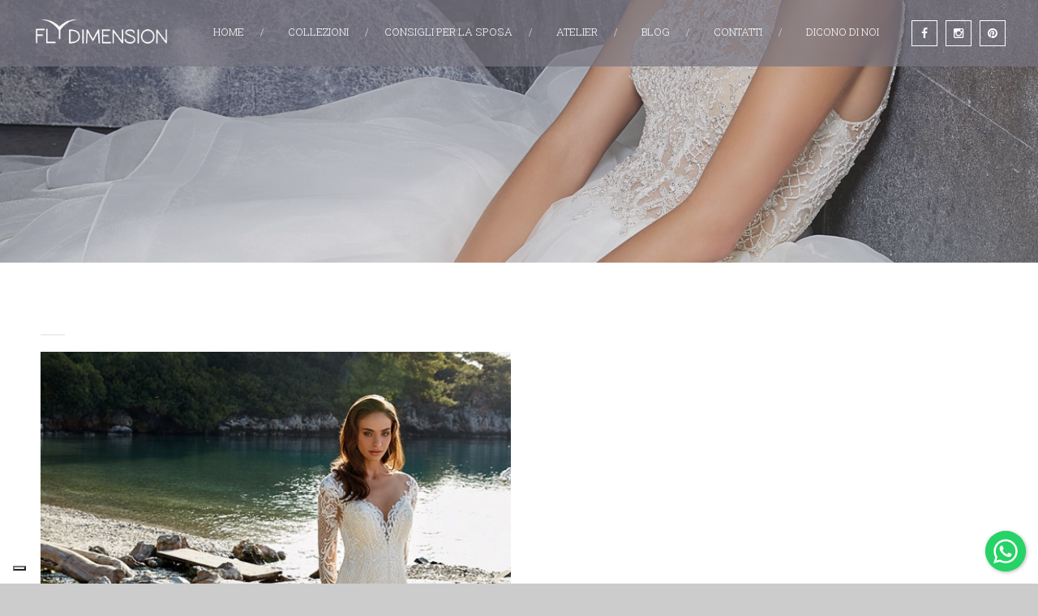

--- FILE ---
content_type: text/html; charset=UTF-8
request_url: https://www.flydimension.com/abito/fly-dimension-96fa498464993063f6a7687f57bada51
body_size: 26838
content:
<!DOCTYPE html>
<!--[if lt IE 7 ]><html class="ie ie6" lang="en"> <![endif]-->
<!--[if IE 7 ]><html class="ie ie7" lang="en"> <![endif]-->
<!--[if IE 8 ]><html class="ie ie8" lang="en"> <![endif]-->
<!--[if (gte IE 9)|!(IE)]><!--><html lang="en"> <!--<![endif]-->
<head>
 
    <meta charset="utf-8">  
    
    <title>Fly Dimension | Fly Dimension</title>   
	
	


<script async src="https://www.googletagmanager.com/gtag/js?id=AW-11521899452">
</script>
<script>
  window.dataLayer = window.dataLayer || [];
  function gtag(){dataLayer.push(arguments);}
  gtag('js', new Date());

  gtag('config', 'AW-11521899452');
</script>


<meta name="author" content="https://www.crea.one"> 
<meta name="viewport" content="width=device-width, initial-scale=1.0"> 

 
<link rel="stylesheet" href="https://www.flydimension.com/templates/fly/web/css/style.css"> 
<link rel="stylesheet" href="https://www.flydimension.com/templates/fly/web/css/responsive.css"> 
<link rel="stylesheet" href="https://www.flydimension.com/templates/fly/web/font/font-awesome/css/font-awesome.min.css"> 


<link rel="stylesheet" href="https://www.flydimension.com/templates/fly/web/css/revslider/settings.css"> 
<link rel="stylesheet" href="https://www.flydimension.com/templates/fly/web/css/revslider/settings.css"> 
<link rel="stylesheet" href="https://www.flydimension.com/templates/fly/web/js/floating-wpp.min.css">



<link href='//fonts.googleapis.com/css?family=Raleway' rel='stylesheet' type='text/css'> 
<link href='//fonts.googleapis.com/css?family=Roboto+Slab:400,100,300,700' rel='stylesheet' type='text/css'> 
<link href='//fonts.googleapis.com/css?family=Cinzel+Decorative:400,900,700' rel='stylesheet' type='text/css'> 
<link href='//fonts.googleapis.com/css?family=Great+Vibes' rel='stylesheet' type='text/css'> 

<!--[if lt IE 9]>  
<script src="//html5shiv.googlecode.com/svn/trunk/html5.js"></script>  
<![endif]-->  



<link rel="apple-touch-icon" sizes="57x57" href="https://www.flydimension.com/templates/fly/web/img/favicon/apple-icon-57x57.png">
<link rel="apple-touch-icon" sizes="60x60" href="https://www.flydimension.com/templates/fly/web/img/favicon/apple-icon-60x60.png">
<link rel="apple-touch-icon" sizes="72x72" href="https://www.flydimension.com/templates/fly/web/img/favicon/apple-icon-72x72.png">
<link rel="apple-touch-icon" sizes="76x76" href="https://www.flydimension.com/templates/fly/web/img/favicon/apple-icon-76x76.png">
<link rel="apple-touch-icon" sizes="114x114" href="https://www.flydimension.com/templates/fly/web/img/favicon/apple-icon-114x114.png">
<link rel="apple-touch-icon" sizes="120x120" href="https://www.flydimension.com/templates/fly/web/img/favicon/apple-icon-120x120.png">
<link rel="apple-touch-icon" sizes="144x144" href="https://www.flydimension.com/templates/fly/web/img/favicon/apple-icon-144x144.png">
<link rel="apple-touch-icon" sizes="152x152" href="https://www.flydimension.com/templates/fly/web/img/favicon/apple-icon-152x152.png">
<link rel="apple-touch-icon" sizes="180x180" href="https://www.flydimension.com/templates/fly/web/img/favicon/apple-icon-180x180.png">
<link rel="icon" type="image/png" sizes="192x192"  href="https://www.flydimension.com/templates/fly/web/img/favicon/android-icon-192x192.png">
<link rel="icon" type="image/png" sizes="32x32" href="https://www.flydimension.com/templates/fly/web/img/favicon/favicon-32x32.png">
<link rel="icon" type="image/png" sizes="96x96" href="https://www.flydimension.com/templates/fly/web/img/favicon/favicon-96x96.png">
<link rel="icon" type="image/png" sizes="16x16" href="https://www.flydimension.com/templates/fly/web/img/favicon/favicon-16x16.png">
<link rel="manifest" href="https://www.flydimension.com/templates/fly/web/img/favicon/manifest.json">
<meta name="msapplication-TileColor" content="#ffffff">
<meta name="msapplication-TileImage" content="https://www.flydimension.com/templates/fly/web/img/favicon/ms-icon-144x144.png">
<meta name="theme-color" content="#ffffff">




<style>
		
	.mmenu li {
		line-height: 40px;
	}
	
	.loader{
	  position: fixed;
	  width: 100%;
	  height: 100%;
	  background: #fff;
	  top: 0;
	  left: 0;
	  z-index: 99999;
	}

</style>



    <meta name="description" content="">   
	<link rel="stylesheet" href="https://www.flydimension.com/templates/fly/web/owl/owl.carousel.min.css"> 
	<link rel="stylesheet" href="https://www.flydimension.com/templates/fly/web/owl/owl.theme.default.min.css"> 
    
    <style>
		.owl-nav {display: none}
	</style>
    
</head>  
<body id="start_framework">

<div class="queryloader__overlay" id="qLoverlay" style="position: fixed; width: 100%; height: 100%; background-color: rgb(255, 255, 255); z-index: 666999; top: 0px; left: 0px; transition: opacity 1000ms ease 0s;"></div>

<div class="site">
    
	<div class="site_fullwidth clearfix"><div class="overlay"></div>

 


 
<div class="section navigation">
    
    <div class="menu_fullwidth">

        <div class="section bg_grey transparent_navigation fade-down">
            <div class="container clearfix">

                <div class="grid grid_12 percentage">
                        
                        <div class="space25"></div>

                        <div class="logo">
                            <a class="logo_normal" href="/"><img alt="" src="https://www.flydimension.com/templates/fly/web/img/logo.png"></a>
							<a class="logo_transparent" href="/"><img alt="" src="https://www.flydimension.com/templates/fly/web/img/logo-white.png"></a>
                        </div>

                        <a href="https://www.pinterest.it/flydimension/" class="bg_gold btn_icon bg_violetdark_hover  transition border_white  marginleft10 extrasmall white right"><i class="fa fa-pinterest rotate cell vertical_middle"></i></a>
                        <a href="https://www.instagram.com/flydimension_sposa/" class="bg_gold btn_icon bg_violetdark_hover  transition border_white  marginleft10 extrasmall white right"><i class="fa fa-instagram rotate cell vertical_middle"></i></a>
                        <a href="https://www.facebook.com/flydimension/" class="bg_gold btn_icon bg_violetdark_hover  transition border_white  marginleft20 extrasmall white right"><i class="fa fa-facebook rotate cell vertical_middle"></i></a>

                        
                        <nav>
                            <ul class="menu margin010 padding50" style=" font-size: smaller;">

                                <li class="greydark">
                                    <a href="/">HOME</a>
                                </li>
								
                                <li class="greydark">
                                    <a href="/collezioni">COLLEZIONI</a>
									 <ul class="sub-menu">
										 	<li class="greydark">
		<a href="/collezioni/Sposa">Sposa</a>
	 </li>	<li class="greydark">
		<a href="/collezioni/Sposa+linea+Curvy">Sposa linea Curvy</a>
	 </li>	<li class="greydark">
		<a href="/collezioni/Sposo">Sposo</a>
	 </li>
									</ul>
                                </li>
								
                                <li class="greydark">
                                    <a href="/consigli-per-la-sposa">CONSIGLI PER LA SPOSA</a>
                                </li>
								
                                <li class="greydark">
                                    <a href="/atelier">ATELIER</a>
                                </li>
								
                                <li class="greydark">
                                    <a href="/blog">BLOG</a>
                                </li>
								
                                <li class="greydark">
                                    <a href="/contatti">CONTATTI</a>
                                </li>
                                
                                <li class="greydark">
                                    <a href="/dicono-di-noi">DICONO DI NOI</a>
                                </li>                                
                            </ul>
                        </nav>
						
						
						<div id="mobile_menu" style="width:100%; margin:25px 0 5px 0 ">
						
							<div style="padding-right:22px">
								<span id="mobile_btn" class=" gold" style="cursor:pointer; width:100%; border: 1px solid #C2B489; background-color: transparent; box-shadow: 0 0 0 0 #e5e5e5; padding: 10px; display: inline-block;">MENU</span>
							</div>
							
							<div style="padding-right:22px">
								<ul class="mmenu tinynav" style="display:none;  border: 1px solid #C2B489; list-style-type: none; width: 100%; margin-top: 5px;">

									<li>
										<a class="gold" href="/">HOME</a>
									</li>
									
									<li>
										<a class="gold" href="/collezioni">COLLEZIONI</a>
										<ul class="sub-menu">
											 	<li class="greydark">
		<a href="/collezioni/Sposa">Sposa</a>
	 </li>	<li class="greydark">
		<a href="/collezioni/Sposa+linea+Curvy">Sposa linea Curvy</a>
	 </li>	<li class="greydark">
		<a href="/collezioni/Sposo">Sposo</a>
	 </li>
										</ul>
									</li>
									
									<li>
										<a class="gold" href="/consigli-per-la-sposa">CONSIGLI PER LA SPOSA</a>
									</li>
									
									<li>
										<a class="gold" href="/atelier">ATELIER</a>
									</li>

									<li>
										<a class="gold" href="/blog">BLOG</a>
									</li>
									
									<li>
										<a class="gold" href="/contatti">CONTATTI</a>
									</li>
									<li>
										<a class="gold" href="/dicono-di-noi">DICONO DI NOI</a>
									</li> 
								</ul>
							</div>
                        </div>
    
                        <div class="space25"></div>

                </div>

            </div>
            

        </div>
        

    </div>

</div>







<section id="parallax_title" class="section" style="background:url(https://www.flydimension.com/file/1bd49b9d40e02e32ad5e290aa8ae55b71b9399a052067515a3a3c75968021608) 50% 0 fixed; background-size:cover;">

    <div class="filter greydark">
        <div class="space_block100"></div>
        <div class="space_block100"></div>
        <div class="btn medium white" style="margin-left:18%;">
            
            <div class="space_block10"></div>   
        </div>
        <div class="space_block40"></div>
        <div class="space_block50"></div>
    </div>

     
</section>










<section class="section">

    
    <div class="container clearfix">

        

        <div class="space40"></div>

        <div class="grid grid_12">
            
        </div>
		
        <div class="grid grid_12">
				
				<br>
				<div class="divider left small"><span class="bg_grey2 "></span></div>
				
        </div>

      </div>

	 <div class="container clearfix">

        <div class="clearfix"></div>

        <div class="grid grid_6">

            
            <div class="archive1">

				
				
                <div class="mpopup_gallery">
                    <a class="outline" href="https://www.flydimension.com/file/ba32d3aaf38fb1b5d3b80eb6f338dadfa6cc027f1a9f3a2f36578cb07fd03ba1" title="Pamela"><img alt="" src="https://www.flydimension.com/file/077a6be6ec7d69a4d70f2498e60289bc361728f2870897d165da1b0fd884f122"></a>
                </div>

            </div>
            

            <div class="space10"></div>

           

        </div>

        <div class="grid grid_6">
            
             
            <div class="pictures owl-carousel mpopup_gallery" style="display:inline-block">
                
            </div>
            
			
        </div>

    </div>
	
				
	<div class="container clearfix">
			
			
			<div class="grid grid_12">
			<br>
			<h3><b>Descrizione</b></h3><br>
			<p><p>Modello a sirena tutto in pizzo, lavorato con punti luce. Sensuale scollatura a cuore davanti, mentre sulla schiena una profonda trasparenza,  valorizzata da una fila centrale di bottoncini ricoperti, il lungo strascico dona all'abito un'eleganza esclusiva.</p></p>
			</div>
            
			
			<div class="space40"></div>
            
			<div class="grid grid_12">
				
			</div>
	</div>
	
	
	
	
	  
	   
	   
    
     
</section>









<section class="section">

    
    <div class="container clearfix">

        <div class="space50"></div>

        <div class="grid grid_12">
            
            <h3><b>Recensioni</b></h3>
            <div class="space20"></div>
            <div class="divider left small"><span class="bg_grey2 "></span></div>
             
        </div>

		 <div class="grid grid_12">


			 <div class="list border reviews owl-carousel">
			 
					
<div class="archive1 relative">
	<div class="margin100 relative">
		<img alt="" class="displaynone_ipadpotr absolute" style="width:50px;" src="https://www.flydimension.com/templates/fly/web/img/bride1.png">
		<div class="activity marginleft70 disable_marginleft_ipadpotr">
			<div class="space5"></div>
			<h5>Esperienza Super Positiva - 07/06/2025</h5>
			<div class="space10"></div>
			<p><i class="fa fa-star gold"></i><i class="fa fa-star gold"></i><i class="fa fa-star gold"></i><i class="fa fa-star gold"></i><i class="fa fa-star-half-alt gold"></i></p>                       
		</div>
	</div>
	<p>Mi sono trovata benissimo, esperienza super positiva.
Mirella, la responsabile dell'atelier, è stata molto professionale e attenta a  rispondere alle mie esigenze ed a farmi sentire a mio agio.
Mi ha mostrato una decina di abiti : alcuni che rispecchiavano in tutto e per tutto i miei gusti, altri con dettagli che meno pensavo mi sarebbero piaciuti. Ma una volta indossati, la situazione si è un pochino ribaltata. Sono partita con un' idea sullo stile del del vestito che mi sarebbe piaciuto portare e sono arrivata ad un altro. 
Primissima volta in questo stupendo  atelier e già non vedo l'ora di tornarci, esperienza veramente piacevole.
Sara Cristini</p>
	<div class="space20"></div>
</div>

<div class="archive1 relative">
	<div class="margin100 relative">
		<img alt="" class="displaynone_ipadpotr absolute" style="width:50px;" src="https://www.flydimension.com/templates/fly/web/img/bride1.png">
		<div class="activity marginleft70 disable_marginleft_ipadpotr">
			<div class="space5"></div>
			<h5>Indimenticabile ! - 25/05/2025</h5>
			<div class="space10"></div>
			<p><i class="fa fa-star gold"></i><i class="fa fa-star gold"></i><i class="fa fa-star gold"></i><i class="fa fa-star gold"></i><i class="fa fa-star-half-alt gold"></i></p>                       
		</div>
	</div>
	<p>Carmen ha saputo consigliarmi e valorizzarmi al meglio !
La sua gentilezza, professionalità e sincerità sono imbattibili !
Risceglierei altre mille volte questo atelier !
Carmela Abitudine</p>
	<div class="space20"></div>
</div>

<div class="archive1 relative">
	<div class="margin100 relative">
		<img alt="" class="displaynone_ipadpotr absolute" style="width:50px;" src="https://www.flydimension.com/templates/fly/web/img/bride1.png">
		<div class="activity marginleft70 disable_marginleft_ipadpotr">
			<div class="space5"></div>
			<h5>Con gli occhi dell'amore - 15/05/2025</h5>
			<div class="space10"></div>
			<p><i class="fa fa-star gold"></i><i class="fa fa-star gold"></i><i class="fa fa-star gold"></i><i class="fa fa-star gold"></i><i class="fa fa-star-half-alt gold"></i></p>                       
		</div>
	</div>
	<p>Mattia , Data nozze: 15/05/2025
 5.0 
Abito Sposa

Voglio condividere quanto sono stato colpito dall'abito della mia meravigliosa sposa. È semplicemente stupendo! La sua eleganza, i dettagli raffinati e la scelta del tessuto hanno reso il suo look da sogno ancora più speciale. Quando l'ho vista indossare quell'abito, il mio cuore si è riempito di emozione e orgoglio. È stato evidente a tutti quanto fosse radiosa e felice, e io non potevo essere più orgoglioso di averla al mio fianco in quel giorno così importante. È un abito che resterà per sempre nei nostri ricordi come simbolo di amore e di un momento magico condiviso.</p>
	<div class="space20"></div>
</div>

<div class="archive1 relative">
	<div class="margin100 relative">
		<img alt="" class="displaynone_ipadpotr absolute" style="width:50px;" src="https://www.flydimension.com/templates/fly/web/img/bride1.png">
		<div class="activity marginleft70 disable_marginleft_ipadpotr">
			<div class="space5"></div>
			<h5>Semplicemente wow!!! - 18/11/2024</h5>
			<div class="space10"></div>
			<p><i class="fa fa-star gold"></i><i class="fa fa-star gold"></i><i class="fa fa-star gold"></i><i class="fa fa-star gold"></i><i class="fa fa-star-half-alt gold"></i></p>                       
		</div>
	</div>
	<p>L'Atelier è uno spettacolo!!!
Fin dal primo contatto Mirella è stata gentilissima e super disponibile.
Il giorno della scelta del mio abito c'era Carmen super professionale, gentilissima e ti mette subito tuo agio; grazie a lei ho trovato il mio abito da sogno!!! Consiglio Fly Dimension a tutte le spose che vogliono vivere un'esperienza unica ed indimenticabile nella ricerca dell'abito da sogno! Grazie mille
Ivana</p>
	<div class="space20"></div>
</div>

<div class="archive1 relative">
	<div class="margin100 relative">
		<img alt="" class="displaynone_ipadpotr absolute" style="width:50px;" src="https://www.flydimension.com/templates/fly/web/img/bride1.png">
		<div class="activity marginleft70 disable_marginleft_ipadpotr">
			<div class="space5"></div>
			<h5>Atelier Top ! Abiti Sposa e Sposo ! - 24/10/2024</h5>
			<div class="space10"></div>
			<p><i class="fa fa-star gold"></i><i class="fa fa-star gold"></i><i class="fa fa-star gold"></i><i class="fa fa-star gold"></i><i class="fa fa-star-half-alt gold"></i></p>                       
		</div>
	</div>
	<p>Jessica B.  24.08.2024  

Abbiamo trovato i nostri abiti in questo atelier dove l'attenzione alle richieste e alle esigenze degli sposi è il primo requisito.
Una particolare menzione va fatta al questionario con cui fin dal primo contatto ti indirizzano e aiutano ad individuare l'abito dei tuoi sogni.
Ringraziamo per il calore, la pazienza e il supporto le magnifiche Mirella E Carmen.
Gli abiti hanno conquistato noi e tutti i nostri invitati.
Grazie di cuore !
Jessica e Stefano</p>
	<div class="space20"></div>
</div>

<div class="archive1 relative">
	<div class="margin100 relative">
		<img alt="" class="displaynone_ipadpotr absolute" style="width:50px;" src="https://www.flydimension.com/templates/fly/web/img/bride1.png">
		<div class="activity marginleft70 disable_marginleft_ipadpotr">
			<div class="space5"></div>
			<h5>Meravigliose ! - 21/09/2024</h5>
			<div class="space10"></div>
			<p><i class="fa fa-star gold"></i><i class="fa fa-star gold"></i><i class="fa fa-star gold"></i><i class="fa fa-star gold"></i><i class="fa fa-star-half-alt gold"></i></p>                       
		</div>
	</div>
	<p>21 settembre 2024
Il mio posto del cuore !
Con Mirella mi sono sentita subito a casa, sono una sposa curvy e sono capitata da lei dopo avere cercato tanto un atelier che mi potesse rappresentare.
 Dal primo momento mi sono sentita accolta, non giudicata, anzi rassicurata.
E il vestito più bello del mondo l'ho trovato qui.
Consiglio questo atelier a spose curvy e a chiunque voglia sentirsi coccolata/o e sicuri della propria scelta.
Facile da trovare. ampio parcheggio vista lago!
Julia Hassan</p>
	<div class="space20"></div>
</div>

<div class="archive1 relative">
	<div class="margin100 relative">
		<img alt="" class="displaynone_ipadpotr absolute" style="width:50px;" src="https://www.flydimension.com/templates/fly/web/img/bride1.png">
		<div class="activity marginleft70 disable_marginleft_ipadpotr">
			<div class="space5"></div>
			<h5>un' Esperienza Meravigliosa - 06/09/2024</h5>
			<div class="space10"></div>
			<p><i class="fa fa-star gold"></i><i class="fa fa-star gold"></i><i class="fa fa-star gold"></i><i class="fa fa-star gold"></i><i class="fa fa-star-half-alt gold"></i></p>                       
		</div>
	</div>
	<p>6 settembre 2024
Ringrazio di cuore tutto lo staff di Fly Dimension per la cura e la dolcezza con le quali mi hanno accompagnata nel percorso di scelta e personalizzazione dell'abito :) 
Martina Reina</p>
	<div class="space20"></div>
</div>

<div class="archive1 relative">
	<div class="margin100 relative">
		<img alt="" class="displaynone_ipadpotr absolute" style="width:50px;" src="https://www.flydimension.com/templates/fly/web/img/bride1.png">
		<div class="activity marginleft70 disable_marginleft_ipadpotr">
			<div class="space5"></div>
			<h5>Super consigliato! - 28/08/2024</h5>
			<div class="space10"></div>
			<p><i class="fa fa-star gold"></i><i class="fa fa-star gold"></i><i class="fa fa-star gold"></i><i class="fa fa-star gold"></i><i class="fa fa-star-half-alt gold"></i></p>                       
		</div>
	</div>
	<p>Mi sono sentita compresa e coccolata in ogni dettaglio. Causa gravidanza e parto non ho potuto scegliere il mio abito con largo anticipo, ma non per questo non hanno saputo comprendermi ed esaudire ogni mio desiderio.
Davvero super consigliato per la disponibilità, la vasta scelta di abiti e l'altissima qualità.
Viviana</p>
	<div class="space20"></div>
</div>

<div class="archive1 relative">
	<div class="margin100 relative">
		<img alt="" class="displaynone_ipadpotr absolute" style="width:50px;" src="https://www.flydimension.com/templates/fly/web/img/bride1.png">
		<div class="activity marginleft70 disable_marginleft_ipadpotr">
			<div class="space5"></div>
			<h5>Aspettative al top ! - 24/08/2024</h5>
			<div class="space10"></div>
			<p><i class="fa fa-star gold"></i><i class="fa fa-star gold"></i><i class="fa fa-star gold"></i><i class="fa fa-star gold"></i><i class="fa fa-star-half-alt gold"></i></p>                       
		</div>
	</div>
	<p>PROFESSIONALITA'
Ho scelto Fly Dimension come primo atelier e ha superato di gran lunga le mie aspettative. 
Mirella e Carmen sono state molto professionali e disponibili : 
inizialmente ho compilato un questionario riguardante i miei gusti, il mio stile e i miei desideri ;
in seguito ho fissato l'appuntamento in atelier per la prova degli abiti.
 Sin da subito mi hanno proposto abiti in linea con i miei gusti e in poco tempo ho trovato l'abito dei miei sogni ! 
E' stata un'emozione unica e indescrivibile !
Risceglierei questo Atelier altre cento volte !
Lo consiglio a tutte le future spose !

Romina B.</p>
	<div class="space20"></div>
</div>

<div class="archive1 relative">
	<div class="margin100 relative">
		<img alt="" class="displaynone_ipadpotr absolute" style="width:50px;" src="https://www.flydimension.com/templates/fly/web/img/bride1.png">
		<div class="activity marginleft70 disable_marginleft_ipadpotr">
			<div class="space5"></div>
			<h5>Professionalità - 24/08/2024</h5>
			<div class="space10"></div>
			<p><i class="fa fa-star gold"></i><i class="fa fa-star gold"></i><i class="fa fa-star gold"></i><i class="fa fa-star gold"></i><i class="fa fa-star-half-alt gold"></i></p>                       
		</div>
	</div>
	<p>Ho scelto Fly Dimension come primo atelier e ha superato di gran lunga le mie aspettative. Mirella e Carmen sono state molto professionali e disponibili: inizialmente ho compilato un questionario riguardante i miei gusti, il mio stile e i miei desideri; in seguito ho fissato l'appuntamento in atelier per la prova degli abiti. Sin da subito mi hanno proposto abiti in linea con i miei gusti e in poco tempo ho trovato l'abito dei miei sogni! È stata un'emozione unica ed indescrivibile. Risceglierei questo atelier altre cento volte; lo consiglio a tutte le future spose.
Romina Botticchio</p>
	<div class="space20"></div>
</div>

<div class="archive1 relative">
	<div class="margin100 relative">
		<img alt="" class="displaynone_ipadpotr absolute" style="width:50px;" src="https://www.flydimension.com/templates/fly/web/img/bride1.png">
		<div class="activity marginleft70 disable_marginleft_ipadpotr">
			<div class="space5"></div>
			<h5>Atelier Top abiti sposa e sposo - 24/08/2024</h5>
			<div class="space10"></div>
			<p><i class="fa fa-star gold"></i><i class="fa fa-star gold"></i><i class="fa fa-star gold"></i><i class="fa fa-star gold"></i><i class="fa fa-star-half-alt gold"></i></p>                       
		</div>
	</div>
	<p>Abbiamo trovato i nostri abiti in questo atelier dove l'attenzione alle richieste e alle esigenze  degli è il primo requisito. Una particolare attenzione va fatta al questionario con cui fin dal primo contatto ti indirizzano e aiutano ad individuare l'abito dei tuoi sogni.
Ringraziamo per la pazienza, il supporto e il calore le magnifiche Mirella e Carmen.
Gli abiti hanno conquistato noi e tutti i nostri invitati.
Grazie di cuore !
Jessica e Stefano</p>
	<div class="space20"></div>
</div>

<div class="archive1 relative">
	<div class="margin100 relative">
		<img alt="" class="displaynone_ipadpotr absolute" style="width:50px;" src="https://www.flydimension.com/templates/fly/web/img/bride1.png">
		<div class="activity marginleft70 disable_marginleft_ipadpotr">
			<div class="space5"></div>
			<h5>Fantastiche a dir poco ! - 26/07/2024</h5>
			<div class="space10"></div>
			<p><i class="fa fa-star gold"></i><i class="fa fa-star gold"></i><i class="fa fa-star gold"></i><i class="fa fa-star gold"></i><i class="fa fa-star-half-alt gold"></i></p>                       
		</div>
	</div>
	<p>Fantastiche è dire poco! La prima volta che sono entrata, sono partita demoralizzata e senza nessuna voglia, data una brutta esperienza precedente con un altro atelier... Invece Mirellae Carmen, in  5 minuti mi hanno fatto cambiare umore e sentire totalmente a mio agio con la loro gentilezza e soprattutto professionalità!
Ho ricevuto ottimi consigli, ma sono anche stata molto ascoltata e capita senza mai sentirmi oppressa. Credo che con loro al mio fianco il mio vestito sarà esattamente come l'ho sempre immaginato!</p>
	<div class="space20"></div>
</div>

<div class="archive1 relative">
	<div class="margin100 relative">
		<img alt="" class="displaynone_ipadpotr absolute" style="width:50px;" src="https://www.flydimension.com/templates/fly/web/img/bride1.png">
		<div class="activity marginleft70 disable_marginleft_ipadpotr">
			<div class="space5"></div>
			<h5>Abito wowwwww - 07/07/2024</h5>
			<div class="space10"></div>
			<p><i class="fa fa-star gold"></i><i class="fa fa-star gold"></i><i class="fa fa-star gold"></i><i class="fa fa-star gold"></i><i class="fa fa-star-half-alt gold"></i></p>                       
		</div>
	</div>
	<p>Hanno saputo farmi trovare, il vestito wow, per il mio matrimonio, nonostante nn sono più una giovincella

Roby</p>
	<div class="space20"></div>
</div>

<div class="archive1 relative">
	<div class="margin100 relative">
		<img alt="" class="displaynone_ipadpotr absolute" style="width:50px;" src="https://www.flydimension.com/templates/fly/web/img/bride1.png">
		<div class="activity marginleft70 disable_marginleft_ipadpotr">
			<div class="space5"></div>
			<h5>Professionalità - 01/07/2024</h5>
			<div class="space10"></div>
			<p><i class="fa fa-star gold"></i><i class="fa fa-star gold"></i><i class="fa fa-star gold"></i><i class="fa fa-star gold"></i><i class="fa fa-star-half-alt gold"></i></p>                       
		</div>
	</div>
	<p>Ho scelto Fly Dimension come primo atelier e ha superato di gran lunga le mie aspettative. Mirella e Carmen sono state molto professionali e disponibili: inizialmente ho compilato un questionario riguardante i miei gusti, il mio stile e i miei desideri; in seguito ho fissato l'appuntamento in atelier per la prova degli abiti. Sin da subito mi hanno proposto abiti in linea con i miei gusti e in poco tempo ho trovato l'abito dei miei sogni! È stata un'emozione unica ed indescrivibile. Risceglierei questo atelier altre cento volte; lo consiglio a tutte le future spose.

Romina B. 
Matrimonio 24.08.2024</p>
	<div class="space20"></div>
</div>

<div class="archive1 relative">
	<div class="margin100 relative">
		<img alt="" class="displaynone_ipadpotr absolute" style="width:50px;" src="https://www.flydimension.com/templates/fly/web/img/bride1.png">
		<div class="activity marginleft70 disable_marginleft_ipadpotr">
			<div class="space5"></div>
			<h5>Meraviglioso atelier ! - 08/06/2024</h5>
			<div class="space10"></div>
			<p><i class="fa fa-star gold"></i><i class="fa fa-star gold"></i><i class="fa fa-star gold"></i><i class="fa fa-star gold"></i><i class="fa fa-star-half-alt gold"></i></p>                       
		</div>
	</div>
	<p>5.0

Sono arrivata da Fly Dimension senza un’idea precisa di cosa volessi.
Fin da subito mi sono sentita molto ascoltata e compresa.
Il personale ha saputo capire al volo i miei gusti per guidarmi nella scelta.
La stessa gentilezza, disponibilità e simpatia riscontrate al primo incontro le ho ritrovate ad ogni prova.
La qualità e bellezza di abiti ed accessori è fantastica, nel mio abito mi sono sentita bellissima e ho ricevuto tantissimi complimenti!
Non posso che consigliare questo atelier e ringraziare per la fantastica esperienza 🥰
Greta Raiano</p>
	<div class="space20"></div>
</div>

<div class="archive1 relative">
	<div class="margin100 relative">
		<img alt="" class="displaynone_ipadpotr absolute" style="width:50px;" src="https://www.flydimension.com/templates/fly/web/img/bride1.png">
		<div class="activity marginleft70 disable_marginleft_ipadpotr">
			<div class="space5"></div>
			<h5>Un'ora e mezza di strada me ne vale la pena ! - 18/05/2024</h5>
			<div class="space10"></div>
			<p><i class="fa fa-star gold"></i><i class="fa fa-star gold"></i><i class="fa fa-star gold"></i><i class="fa fa-star gold"></i><i class="fa fa-star-half-alt gold"></i></p>                       
		</div>
	</div>
	<p>Adoro questo posto.
Mi sono innamorata subito. Gentilezza e ospitalità super !E' la mia seconda prova e oggi mi sono emozionata tantissimo.
Io faccio un'ora e mezza di strada per venire, ma ne vale davvero la pena !
Lo consiglio a tutte !

Mara Romano</p>
	<div class="space20"></div>
</div>

<div class="archive1 relative">
	<div class="margin100 relative">
		<img alt="" class="displaynone_ipadpotr absolute" style="width:50px;" src="https://www.flydimension.com/templates/fly/web/img/bride1.png">
		<div class="activity marginleft70 disable_marginleft_ipadpotr">
			<div class="space5"></div>
			<h5>Mi hanno fatto sognare !! - 18/05/2024</h5>
			<div class="space10"></div>
			<p><i class="fa fa-star gold"></i><i class="fa fa-star gold"></i><i class="fa fa-star gold"></i><i class="fa fa-star gold"></i><i class="fa fa-star-half-alt gold"></i></p>                       
		</div>
	</div>
	<p>Ho scelto Fly Dimension per il mio abito da sposa e sono stata molto soddisfatta, sono arrivata in atelier con la mia idea di abito e Mirella ha capito al volo ciò che volevo.
Hanno saputo cogliere le mie esigenze e mi hanno davvero fatto sognare !

Grazie !
 Sonia Botticchio</p>
	<div class="space20"></div>
</div>

<div class="archive1 relative">
	<div class="margin100 relative">
		<img alt="" class="displaynone_ipadpotr absolute" style="width:50px;" src="https://www.flydimension.com/templates/fly/web/img/bride1.png">
		<div class="activity marginleft70 disable_marginleft_ipadpotr">
			<div class="space5"></div>
			<h5>Tutto perfetto ! - 04/05/2024</h5>
			<div class="space10"></div>
			<p><i class="fa fa-star gold"></i><i class="fa fa-star gold"></i><i class="fa fa-star gold"></i><i class="fa fa-star gold"></i><i class="fa fa-star-half-alt gold"></i></p>                       
		</div>
	</div>
	<p>un posto dove sentirsi a proprio agio al 100% un accoglienza e un accompagnamento al grande giorno in un modo speciale.
Ad ogni prova, qualsiasi dubbio o piccolezza veniva modificata.
Semplicemente Straordinarie.

Grazie !
Silvia Lisioli</p>
	<div class="space20"></div>
</div>

<div class="archive1 relative">
	<div class="margin100 relative">
		<img alt="" class="displaynone_ipadpotr absolute" style="width:50px;" src="https://www.flydimension.com/templates/fly/web/img/bride1.png">
		<div class="activity marginleft70 disable_marginleft_ipadpotr">
			<div class="space5"></div>
			<h5>Gentili, professionali, abiti stupendi - 28/02/2024</h5>
			<div class="space10"></div>
			<p><i class="fa fa-star gold"></i><i class="fa fa-star gold"></i><i class="fa fa-star gold"></i><i class="fa fa-star gold"></i><i class="fa fa-star-half-alt gold"></i></p>                       
		</div>
	</div>
	<p>Mirella e Carmen sono davvero due professioniste, che ti fanno sentire a tuo agio dal primo momento, lasciandoti i tuoi spazi senza mai essere invadenti. Gli abiti sono splenditi e loro gentilissime e disponibili. Assolutamente consigliato!

Laura R.</p>
	<div class="space20"></div>
</div>

<div class="archive1 relative">
	<div class="margin100 relative">
		<img alt="" class="displaynone_ipadpotr absolute" style="width:50px;" src="https://www.flydimension.com/templates/fly/web/img/bride1.png">
		<div class="activity marginleft70 disable_marginleft_ipadpotr">
			<div class="space5"></div>
			<h5>Emozioni uniche - 13/02/2024</h5>
			<div class="space10"></div>
			<p><i class="fa fa-star gold"></i><i class="fa fa-star gold"></i><i class="fa fa-star gold"></i><i class="fa fa-star gold"></i><i class="fa fa-star-half-alt gold"></i></p>                       
		</div>
	</div>
	<p>Mi sono affidata a Fly Dimension per il mio abito da sposa, che dire, non potevo fare scelta migliore!
Mirella e Carmen sono state gentilissime e professionali, mi hanno ascoltata, capita subito e hanno rispettato le mie richieste superando le mie aspettative, sono state disponibili e attente a realizzare le modifiche che volevo apportare all’abito.
Il risultato è stato proprio quello che sognavo.
Grazie di cuore di tutto!

Valentina P.</p>
	<div class="space20"></div>
</div>

<div class="archive1 relative">
	<div class="margin100 relative">
		<img alt="" class="displaynone_ipadpotr absolute" style="width:50px;" src="https://www.flydimension.com/templates/fly/web/img/bride1.png">
		<div class="activity marginleft70 disable_marginleft_ipadpotr">
			<div class="space5"></div>
			<h5>Il vestito da sposa che sognavo - 08/02/2024</h5>
			<div class="space10"></div>
			<p><i class="fa fa-star gold"></i><i class="fa fa-star gold"></i><i class="fa fa-star gold"></i><i class="fa fa-star gold"></i><i class="fa fa-star-half-alt gold"></i></p>                       
		</div>
	</div>
	<p>Fin da bambina desideravo avere un vestito da sposa fiabesco, chi non sogna fin da piccola il grande giorno?
Bhe con Carmen e Mirella sono riuscita a esaudire il mio desiderio, il vestito è stato modificato a mio piacimento ed alla fine era proprio come lo desideravo, abbiamo fatto una prova anche il giorno prima del matrimonio, quindi seguita proprio fino all'ultimo!
Grazie grazie di cuore!

Marta F.</p>
	<div class="space20"></div>
</div>

<div class="archive1 relative">
	<div class="margin100 relative">
		<img alt="" class="displaynone_ipadpotr absolute" style="width:50px;" src="https://www.flydimension.com/templates/fly/web/img/bride1.png">
		<div class="activity marginleft70 disable_marginleft_ipadpotr">
			<div class="space5"></div>
			<h5>Servizio eccellente - 06/02/2024</h5>
			<div class="space10"></div>
			<p><i class="fa fa-star gold"></i><i class="fa fa-star gold"></i><i class="fa fa-star gold"></i><i class="fa fa-star gold"></i><i class="fa fa-star-half-alt gold"></i></p>                       
		</div>
	</div>
	<p>Ho trovato il mio abito da sposa alla prima prova... anche quello della mia bambina!
Personale gentilissimo che sa individuare lo stile adatto a te!
Innamorata del mio abito!!

Luisa D.</p>
	<div class="space20"></div>
</div>

<div class="archive1 relative">
	<div class="margin100 relative">
		<img alt="" class="displaynone_ipadpotr absolute" style="width:50px;" src="https://www.flydimension.com/templates/fly/web/img/bride1.png">
		<div class="activity marginleft70 disable_marginleft_ipadpotr">
			<div class="space5"></div>
			<h5>Abito stupendo - 24/01/2024</h5>
			<div class="space10"></div>
			<p><i class="fa fa-star gold"></i><i class="fa fa-star gold"></i><i class="fa fa-star gold"></i><i class="fa fa-star gold"></i><i class="fa fa-star-half-alt gold"></i></p>                       
		</div>
	</div>
	<p>Mirella e Carmen hanno aiutato me e il mio ormai marito a trovare gli abiti giusti . Disponibilità , gentilezza e professionalità sono le qualità che troverete in questo atelier . Grazie di tutto.
Greta e Marco</p>
	<div class="space20"></div>
</div>

<div class="archive1 relative">
	<div class="margin100 relative">
		<img alt="" class="displaynone_ipadpotr absolute" style="width:50px;" src="https://www.flydimension.com/templates/fly/web/img/bride1.png">
		<div class="activity marginleft70 disable_marginleft_ipadpotr">
			<div class="space5"></div>
			<h5>Emozioni indescrivibili - 17/01/2024</h5>
			<div class="space10"></div>
			<p><i class="fa fa-star gold"></i><i class="fa fa-star gold"></i><i class="fa fa-star gold"></i><i class="fa fa-star gold"></i><i class="fa fa-star-half-alt gold"></i></p>                       
		</div>
	</div>
	<p>Mi sono affidata a Fly Dimension per la scelta del mio abito dopo aver girato due altri atelier.
Ancor prima dell’arrivo al primo appuntamento ho ricevuto un questionario con delle domande per capire io come fossi, i miei gusti e cosa mi aspettassi (una chicca che nessun atelier fa).
Professionalità, gentilezza, entusiasmo, cura dei dettagli caratterizzano le splendide Mirella e Carmen che mi hanno saputo guidare alla scelta del mio amato abito. Porterò sempre nel cuore le emozioni che ho provato in questo atelier per questo lo consiglio vivamente!
Grazie di tutto!
Stefania</p>
	<div class="space20"></div>
</div>

<div class="archive1 relative">
	<div class="margin100 relative">
		<img alt="" class="displaynone_ipadpotr absolute" style="width:50px;" src="https://www.flydimension.com/templates/fly/web/img/bride1.png">
		<div class="activity marginleft70 disable_marginleft_ipadpotr">
			<div class="space5"></div>
			<h5>Hanno saputo capirci e consigliarci !!! - 02/01/2024</h5>
			<div class="space10"></div>
			<p><i class="fa fa-star gold"></i><i class="fa fa-star gold"></i><i class="fa fa-star gold"></i><i class="fa fa-star gold"></i><i class="fa fa-star-half-alt gold"></i></p>                       
		</div>
	</div>
	<p>Sia io che mio marito abbiamo scelto il nostro abito in questo atelier.
Fin da subito si capisce la professionalità, la passione che c’è in questo atelier , abiti stupendi fatti su misura, un ottimo rapporto qualità prezzo ma cosa più importante hanno saputo consigliarmi e capirmi per questo giorno così importante!!
Grazie di cuore!!

Angela e Federico</p>
	<div class="space20"></div>
</div>

<div class="archive1 relative">
	<div class="margin100 relative">
		<img alt="" class="displaynone_ipadpotr absolute" style="width:50px;" src="https://www.flydimension.com/templates/fly/web/img/bride1.png">
		<div class="activity marginleft70 disable_marginleft_ipadpotr">
			<div class="space5"></div>
			<h5>Gentilezza e Professionalità - 22/11/2023</h5>
			<div class="space10"></div>
			<p><i class="fa fa-star gold"></i><i class="fa fa-star gold"></i><i class="fa fa-star gold"></i><i class="fa fa-star gold"></i><i class="fa fa-star-half-alt gold"></i></p>                       
		</div>
	</div>
	<p>Mirella e Carmen due persone gentilissime e professionali, hanno fin da subito capito cosa cercavo ed infatti il primo abito provato è stato quello poi scelto per il matrimonio! Hanno aiutato anche lo sposo nella scelta dell’abito e degli accessori! Non potevo fare scelta migliore, atelier consigliatissimo!!!

Elena B.</p>
	<div class="space20"></div>
</div>

<div class="archive1 relative">
	<div class="margin100 relative">
		<img alt="" class="displaynone_ipadpotr absolute" style="width:50px;" src="https://www.flydimension.com/templates/fly/web/img/bride1.png">
		<div class="activity marginleft70 disable_marginleft_ipadpotr">
			<div class="space5"></div>
			<h5>Gioia Migale - 23/10/2023</h5>
			<div class="space10"></div>
			<p><i class="fa fa-star gold"></i><i class="fa fa-star gold"></i><i class="fa fa-star gold"></i><i class="fa fa-star gold"></i><i class="fa fa-star-half-alt gold"></i></p>                       
		</div>
	</div>
	<p>Adoro questo posto. Mi sono innamorata subito. Gentilezza e ospitalità super!
E' la mia seconda prova, oggi mi sono emozionata tantissimo. Io faccio un'ora ammezza di strada per venire, ne vale davvero la pena. Lo consiglio a tutte!</p>
	<div class="space20"></div>
</div>

<div class="archive1 relative">
	<div class="margin100 relative">
		<img alt="" class="displaynone_ipadpotr absolute" style="width:50px;" src="https://www.flydimension.com/templates/fly/web/img/bride1.png">
		<div class="activity marginleft70 disable_marginleft_ipadpotr">
			<div class="space5"></div>
			<h5>Eleonora S. - 10/10/2023</h5>
			<div class="space10"></div>
			<p><i class="fa fa-star gold"></i><i class="fa fa-star gold"></i><i class="fa fa-star gold"></i><i class="fa fa-star gold"></i><i class="fa fa-star-half-alt gold"></i></p>                       
		</div>
	</div>
	<p>Abiti Meravigliosi

Un posto unico per trovare l'abito da sposa perfetto, personale attento e soprattutto professionale, ti aiutano e consigliano in ogni dettaglio. Non avrei potuto fare scelta migliore.</p>
	<div class="space20"></div>
</div>

<div class="archive1 relative">
	<div class="margin100 relative">
		<img alt="" class="displaynone_ipadpotr absolute" style="width:50px;" src="https://www.flydimension.com/templates/fly/web/img/bride1.png">
		<div class="activity marginleft70 disable_marginleft_ipadpotr">
			<div class="space5"></div>
			<h5>Elena B. - 30/09/2023</h5>
			<div class="space10"></div>
			<p><i class="fa fa-star gold"></i><i class="fa fa-star gold"></i><i class="fa fa-star gold"></i><i class="fa fa-star gold"></i><i class="fa fa-star-half-alt gold"></i></p>                       
		</div>
	</div>
	<p>Gentilezza e professionalità
Mirella e Carmen due persone gentilissime e professionali, hanno fin da subito capito cosa cercavo ed infatti il primo abito provato è stato quello poi scelto per il matrimonio! Hanno aiutato anche lo sposo nella scelta dell’abito e degli accessori! Non potevo fare scelta migliore, atelier consigliatissimo!!!</p>
	<div class="space20"></div>
</div>

<div class="archive1 relative">
	<div class="margin100 relative">
		<img alt="" class="displaynone_ipadpotr absolute" style="width:50px;" src="https://www.flydimension.com/templates/fly/web/img/bride1.png">
		<div class="activity marginleft70 disable_marginleft_ipadpotr">
			<div class="space5"></div>
			<h5>Professionalità - 28/09/2023</h5>
			<div class="space10"></div>
			<p><i class="fa fa-star gold"></i><i class="fa fa-star gold"></i><i class="fa fa-star gold"></i><i class="fa fa-star gold"></i><i class="fa fa-star-half-alt gold"></i></p>                       
		</div>
	</div>
	<p>Ho scelto Fly Dimension come primo atelier e ha superato di gran lunga le mie aspettative. Mirella e Carmen sono state molto professionali e disponibili: inizialmente ho compilato un questionario riguardante i miei gusti, il mio stile e i miei desideri; in seguito ho fissato l'appuntamento in atelier per la prova degli abiti. Sin da subito mi hanno proposto abiti in linea con i miei gusti e in poco tempo ho trovato l'abito dei miei sogni! È stata un'emozione unica ed indescrivibile. Risceglierei questo atelier altre cento volte; lo consiglio a tutte le future spose.

Romina B.</p>
	<div class="space20"></div>
</div>

<div class="archive1 relative">
	<div class="margin100 relative">
		<img alt="" class="displaynone_ipadpotr absolute" style="width:50px;" src="https://www.flydimension.com/templates/fly/web/img/bride1.png">
		<div class="activity marginleft70 disable_marginleft_ipadpotr">
			<div class="space5"></div>
			<h5>Jessica Picinelli - 13/08/2023</h5>
			<div class="space10"></div>
			<p><i class="fa fa-star gold"></i><i class="fa fa-star gold"></i><i class="fa fa-star gold"></i><i class="fa fa-star gold"></i><i class="fa fa-star-half-alt gold"></i></p>                       
		</div>
	</div>
	<p>è stato un percorso meraviglioso! Emozionante e unico.
Mirella è una persona davvero sensibile e percepisce subito ciò che ti piace!
Ti aiuta, consiglia ed è fantastica! Una super professionista</p>
	<div class="space20"></div>
</div>

<div class="archive1 relative">
	<div class="margin100 relative">
		<img alt="" class="displaynone_ipadpotr absolute" style="width:50px;" src="https://www.flydimension.com/templates/fly/web/img/bride1.png">
		<div class="activity marginleft70 disable_marginleft_ipadpotr">
			<div class="space5"></div>
			<h5>Monia Pe - 12/08/2023</h5>
			<div class="space10"></div>
			<p><i class="fa fa-star gold"></i><i class="fa fa-star gold"></i><i class="fa fa-star gold"></i><i class="fa fa-star gold"></i><i class="fa fa-star-half-alt gold"></i></p>                       
		</div>
	</div>
	<p>Sono contenta di avere scelto voi per la scelta del mio abito nonostante sia robusta. Grazie a Mirella e staff</p>
	<div class="space20"></div>
</div>

<div class="archive1 relative">
	<div class="margin100 relative">
		<img alt="" class="displaynone_ipadpotr absolute" style="width:50px;" src="https://www.flydimension.com/templates/fly/web/img/bride1.png">
		<div class="activity marginleft70 disable_marginleft_ipadpotr">
			<div class="space5"></div>
			<h5>Angela e Federico - 05/08/2023</h5>
			<div class="space10"></div>
			<p><i class="fa fa-star gold"></i><i class="fa fa-star gold"></i><i class="fa fa-star gold"></i><i class="fa fa-star gold"></i><i class="fa fa-star-half-alt gold"></i></p>                       
		</div>
	</div>
	<p>Sia io che mio marito abbiamo scelto il nostro abito da Fly Dimension.
Sin da subito si capisce la professionalità, la passione che c' è in questo Atelier, abiti stupendi fatti su misura, un ottimo rapporto qualità prezzo.
 Ma cosa più importante hanno saputo consigliarmi e capirmi per questo giorno così importante.
Grazie di Cuore !</p>
	<div class="space20"></div>
</div>

<div class="archive1 relative">
	<div class="margin100 relative">
		<img alt="" class="displaynone_ipadpotr absolute" style="width:50px;" src="https://www.flydimension.com/templates/fly/web/img/bride1.png">
		<div class="activity marginleft70 disable_marginleft_ipadpotr">
			<div class="space5"></div>
			<h5>Stefania Benzoni - 29/07/2023</h5>
			<div class="space10"></div>
			<p><i class="fa fa-star gold"></i><i class="fa fa-star gold"></i><i class="fa fa-star gold"></i><i class="fa fa-star gold"></i><i class="fa fa-star-half-alt gold"></i></p>                       
		</div>
	</div>
	<p>Mi sono affidata a Fly Dimension per la scelta del mio abito dopo aver girato altri due atelier.
Ancor prima dell’arrivo al primo appuntamento ho ricevuto un questionario con delle domande per capire come fossi, i miei gusti e cosa mi aspettassi (una chicca che nessun atelier fa).
Professionalità, gentilezza, entusiasmo, cura dei dettagli caratterizzano le splendide Mirella e Carmen che mi hanno saputo guidare alla scelta del mio amato abito. Porterò sempre nel cuore le emozioni che ho provato in questo atelier per questo lo consiglio vivamente!
Grazie di tutto!</p>
	<div class="space20"></div>
</div>

<div class="archive1 relative">
	<div class="margin100 relative">
		<img alt="" class="displaynone_ipadpotr absolute" style="width:50px;" src="https://www.flydimension.com/templates/fly/web/img/bride1.png">
		<div class="activity marginleft70 disable_marginleft_ipadpotr">
			<div class="space5"></div>
			<h5>Greta Maffi - 15/07/2023</h5>
			<div class="space10"></div>
			<p><i class="fa fa-star gold"></i><i class="fa fa-star gold"></i><i class="fa fa-star gold"></i><i class="fa fa-star gold"></i><i class="fa fa-star-half-alt gold"></i></p>                       
		</div>
	</div>
	<p>Mirella e Carmen hanno aiutato me e il mio ormai marito a trovare gli abiti giusti . Disponibilità , gentilezza e professionalità sono le qualità che troverete in questo atelier . Grazie di tutto.
Greta e Marco</p>
	<div class="space20"></div>
</div>

<div class="archive1 relative">
	<div class="margin100 relative">
		<img alt="" class="displaynone_ipadpotr absolute" style="width:50px;" src="https://www.flydimension.com/templates/fly/web/img/bride1.png">
		<div class="activity marginleft70 disable_marginleft_ipadpotr">
			<div class="space5"></div>
			<h5>Francesca - 14/06/2023</h5>
			<div class="space10"></div>
			<p><i class="fa fa-star gold"></i><i class="fa fa-star gold"></i><i class="fa fa-star gold"></i><i class="fa fa-star gold"></i><i class="fa fa-star-half-alt gold"></i></p>                       
		</div>
	</div>
	<p>Sono entrata per la prima volta in questo atelier a fine 2022 ed ho capito subito che ero nel posto giusto.
Dopo pochi abiti provati ho trovato il mio, appena indossato me ne sono innamorata. Pochi mesi dopo ho scoperto di aspettare una bimba! 
Ho comunicato il lieto evento a Mirella che con grande umanità e professionalità sta gestendo al meglio il mio pancino che cresce, le mie ansie e le lavorazioni extra che andranno fatte al mio abito.
Che dire, al momento sono molto soddisfatta e sento di essere in ottime mani.
Attendo il risultato finale ma so che sarà perfetto!
Consigliato a tutte quelle spose che vogliono solo il meglio per il loro giorno speciale!</p>
	<div class="space20"></div>
</div>

<div class="archive1 relative">
	<div class="margin100 relative">
		<img alt="" class="displaynone_ipadpotr absolute" style="width:50px;" src="https://www.flydimension.com/templates/fly/web/img/bride1.png">
		<div class="activity marginleft70 disable_marginleft_ipadpotr">
			<div class="space5"></div>
			<h5>Silvia Lisioli - 10/06/2023</h5>
			<div class="space10"></div>
			<p><i class="fa fa-star gold"></i><i class="fa fa-star gold"></i><i class="fa fa-star gold"></i><i class="fa fa-star gold"></i><i class="fa fa-star-half-alt gold"></i></p>                       
		</div>
	</div>
	<p>Che negozio fantastico.
Ho trovato questo posto tramite social e devo dire che non potevo fare scelta migliore!
Mirella e Carmen mi hanno fatta sentire subito a mio agio, sembrava mi conoscessero da tempo, mi hanno subito fatto vedere abiti stupendi e tra questi ho scelto proprio quello che sognavo!
Molto disponibili e molto professionali.
Grazie di cuore a Mirella e Carmen.
Negozio super consigliato.</p>
	<div class="space20"></div>
</div>

<div class="archive1 relative">
	<div class="margin100 relative">
		<img alt="" class="displaynone_ipadpotr absolute" style="width:50px;" src="https://www.flydimension.com/templates/fly/web/img/bride1.png">
		<div class="activity marginleft70 disable_marginleft_ipadpotr">
			<div class="space5"></div>
			<h5>Silvia Giudici - 08/06/2023</h5>
			<div class="space10"></div>
			<p><i class="fa fa-star gold"></i><i class="fa fa-star gold"></i><i class="fa fa-star gold"></i><i class="fa fa-star gold"></i><i class="fa fa-star-half-alt gold"></i></p>                       
		</div>
	</div>
	<p>Mi sono rivolta a loro quando mancava solo 1 mese al matrimonio.
MI HANNO SALVATA!! Purtroppo venivo da una bruttissima esperienza che voglio condividere. Mi ero affidata ingenuamente ad una signora ucraina che pubblicava su Facebook foto di abiti da sposa che vendeva a €600 e li faceva su misura.
Visti i tempi che corrono mi sono lasciata convincere, ho provato un vestito molto bello e questa signora mi ha "preso le misure" per farmi l'abito su misura.
Dopo circa 2 mesi sono andata per ritirare l'abito ed era una bruttissima copia dell'originale!! (Preso probabilmente su siti tipo aliexpress poichè all'interno c'era scritta pure la taglia). Disperata sono riuscita a farmi ridare i soldi e sono corsa a Fly Dimension dove Carmen e Mirella mi hanno tranquillizzata e hanno trovato la soluzione per me!! Gentilissime mi hanno fatta sentire bellissima e soprattutto in pochi giorni hanno realizzato l'abito dei miei sogni.</p>
	<div class="space20"></div>
</div>

<div class="archive1 relative">
	<div class="margin100 relative">
		<img alt="" class="displaynone_ipadpotr absolute" style="width:50px;" src="https://www.flydimension.com/templates/fly/web/img/bride1.png">
		<div class="activity marginleft70 disable_marginleft_ipadpotr">
			<div class="space5"></div>
			<h5>Valentina Pellegrinelli - 07/06/2023</h5>
			<div class="space10"></div>
			<p><i class="fa fa-star gold"></i><i class="fa fa-star gold"></i><i class="fa fa-star gold"></i><i class="fa fa-star gold"></i><i class="fa fa-star-half-alt gold"></i></p>                       
		</div>
	</div>
	<p>Mi sono affidata a Fly Dimension per il mio abito da sposa, che dire, non potevo fare scelta migliore!
Mirella e Carmen sono state gentilissime e professionali, mi hanno ascoltata e capita subito e hanno rispettato le mie richieste superando le mie aspettative, sono state disponibili e attente a realizzare le modifiche che volevo apportare all'abito.
Il risultato è stato proprio quello che sognavo.
Grazie di cuore di tutto!</p>
	<div class="space20"></div>
</div>

<div class="archive1 relative">
	<div class="margin100 relative">
		<img alt="" class="displaynone_ipadpotr absolute" style="width:50px;" src="https://www.flydimension.com/templates/fly/web/img/bride1.png">
		<div class="activity marginleft70 disable_marginleft_ipadpotr">
			<div class="space5"></div>
			<h5>Valentina Negro - 31/05/2023</h5>
			<div class="space10"></div>
			<p><i class="fa fa-star gold"></i><i class="fa fa-star gold"></i><i class="fa fa-star gold"></i><i class="fa fa-star gold"></i><i class="fa fa-star-half-alt gold"></i></p>                       
		</div>
	</div>
	<p>Non finirò mai di ringraziare Mirella e Carmen per la loro professionalità, gentilezza e discrezione. Fin dal primo momento mi sono innamorata del mio abito e loro hanno saputo valorizzarmi ancora di più aggiungendo questo splendido velo con cristalli di Swarovski. Mi sono sentita principessa per un giorno indossando l'abito sognato da una vita. 
Grazie, grazie di cuore.</p>
	<div class="space20"></div>
</div>

<div class="archive1 relative">
	<div class="margin100 relative">
		<img alt="" class="displaynone_ipadpotr absolute" style="width:50px;" src="https://www.flydimension.com/templates/fly/web/img/bride1.png">
		<div class="activity marginleft70 disable_marginleft_ipadpotr">
			<div class="space5"></div>
			<h5>Luisa Dall'angelo - 31/05/2023</h5>
			<div class="space10"></div>
			<p><i class="fa fa-star gold"></i><i class="fa fa-star gold"></i><i class="fa fa-star gold"></i><i class="fa fa-star gold"></i><i class="fa fa-star-half-alt gold"></i></p>                       
		</div>
	</div>
	<p>Servizio eccellente!!
Ho trovato il mio abito da sposa alla prima prova...anche quello della mia bambina! 
Personale gentilissimo che sa individuare lo stile adatto a te!
Innamorata del mio abito!!</p>
	<div class="space20"></div>
</div>

<div class="archive1 relative">
	<div class="margin100 relative">
		<img alt="" class="displaynone_ipadpotr absolute" style="width:50px;" src="https://www.flydimension.com/templates/fly/web/img/bride1.png">
		<div class="activity marginleft70 disable_marginleft_ipadpotr">
			<div class="space5"></div>
			<h5>Antonella Lazzaroni - 14/05/2023</h5>
			<div class="space10"></div>
			<p><i class="fa fa-star gold"></i><i class="fa fa-star gold"></i><i class="fa fa-star gold"></i><i class="fa fa-star gold"></i><i class="fa fa-star-half-alt gold"></i></p>                       
		</div>
	</div>
	<p>Ho acquistato il mio abito in questo atelier, devo dire di aver trovato l'abitoche ho sempre sognato.
Mirella e Carmen sono state super, hanno capito subito i miei gusti e le mie richieste e hanno fatto di me una vera principessa......Grazie grazie grazie!!!</p>
	<div class="space20"></div>
</div>

<div class="archive1 relative">
	<div class="margin100 relative">
		<img alt="" class="displaynone_ipadpotr absolute" style="width:50px;" src="https://www.flydimension.com/templates/fly/web/img/bride1.png">
		<div class="activity marginleft70 disable_marginleft_ipadpotr">
			<div class="space5"></div>
			<h5>Elena Domenighini - 19/02/2023</h5>
			<div class="space10"></div>
			<p><i class="fa fa-star gold"></i><i class="fa fa-star gold"></i><i class="fa fa-star gold"></i><i class="fa fa-star gold"></i><i class="fa fa-star-half-alt gold"></i></p>                       
		</div>
	</div>
	<p>Super! Professionali, pazienti...hanno capito subito il mio carattere, il mio essere e di conseguenza cosa poteva fare per me! Gentilissime in tutto, accolta come in famiglia! Grazie Mirella</p>
	<div class="space20"></div>
</div>

<div class="archive1 relative">
	<div class="margin100 relative">
		<img alt="" class="displaynone_ipadpotr absolute" style="width:50px;" src="https://www.flydimension.com/templates/fly/web/img/bride1.png">
		<div class="activity marginleft70 disable_marginleft_ipadpotr">
			<div class="space5"></div>
			<h5>Giada Fettolini - 24/09/2022</h5>
			<div class="space10"></div>
			<p><i class="fa fa-star gold"></i><i class="fa fa-star gold"></i><i class="fa fa-star gold"></i><i class="fa fa-star gold"></i><i class="fa fa-star-half-alt gold"></i></p>                       
		</div>
	</div>
	<p>Emozioni Stupende 

Le ho sentite a gennaio per un appuntamento e nel giro di una settimana ero li a provare il mio abito.
Mirella e Carmen due persone veramente stupende, super gentili e disponibili pronte a rassicurarti e a farti sentire veramente bellissima.
Ho provato alcuni abiti e al primo appuntamento ho trovato il mio!
 Nei mesi successivi loro, super disponibili per le prove pronte ad assecondare ogni mio desiderio per farmi sentire meglio!
Che dire, le consiglio vivamente mi risposerei per tornare da loro, per sentirmi veramente speciale!
Grazie Davvero !</p>
	<div class="space20"></div>
</div>

<div class="archive1 relative">
	<div class="margin100 relative">
		<img alt="" class="displaynone_ipadpotr absolute" style="width:50px;" src="https://www.flydimension.com/templates/fly/web/img/bride1.png">
		<div class="activity marginleft70 disable_marginleft_ipadpotr">
			<div class="space5"></div>
			<h5>Michela B. - 17/09/2022</h5>
			<div class="space10"></div>
			<p><i class="fa fa-star gold"></i><i class="fa fa-star gold"></i><i class="fa fa-star gold"></i><i class="fa fa-star gold"></i><i class="fa fa-star-half-alt gold"></i></p>                       
		</div>
	</div>
	<p>5.0 
Emozione pura!

Ho partecipato allo Special curvy Day di sposa curvy... Mirella e Carmen mi hanno fatto sentire da subito a mio agio anche se avevo tantissimi dubbi e paranoie.. Ho provato un sacco di vestiti della linea sposa curvy ed ho avuto il piacere di conoscere Cinzia.. Tutte veramente super gentili e disponibili e con moooolta pazienza.. Una grande professionalità le rende uniche. Mi avete fatto sentire bella! Grazie.</p>
	<div class="space20"></div>
</div>

<div class="archive1 relative">
	<div class="margin100 relative">
		<img alt="" class="displaynone_ipadpotr absolute" style="width:50px;" src="https://www.flydimension.com/templates/fly/web/img/bride1.png">
		<div class="activity marginleft70 disable_marginleft_ipadpotr">
			<div class="space5"></div>
			<h5>Manuela Capitelli - 10/09/2022</h5>
			<div class="space10"></div>
			<p><i class="fa fa-star gold"></i><i class="fa fa-star gold"></i><i class="fa fa-star gold"></i><i class="fa fa-star gold"></i><i class="fa fa-star-half-alt gold"></i></p>                       
		</div>
	</div>
	<p>Ho preso il vestito per  il mio matrimonio da Fly Dimension, Mirella e Carmen sono state eccezionali e molto pazienti, il vestito era stupendo....
Consiglio Vivamente !</p>
	<div class="space20"></div>
</div>

<div class="archive1 relative">
	<div class="margin100 relative">
		<img alt="" class="displaynone_ipadpotr absolute" style="width:50px;" src="https://www.flydimension.com/templates/fly/web/img/bride1.png">
		<div class="activity marginleft70 disable_marginleft_ipadpotr">
			<div class="space5"></div>
			<h5>Nadia Piana - 04/08/2022</h5>
			<div class="space10"></div>
			<p><i class="fa fa-star gold"></i><i class="fa fa-star gold"></i><i class="fa fa-star gold"></i><i class="fa fa-star gold"></i><i class="fa fa-star-half-alt gold"></i></p>                       
		</div>
	</div>
	<p>"Abito Pronovias  cucito su di me"
 
Mirella e Carmen hanno accolto me  e mia mamma in un modo impeccabile e hanno saputo tradurre le mie idee sognanti in concretezza, conducendomi nella prova con una professionalità estrema. Con poche parole e molta riservatezza hanno saputo darmi il consiglio giusto al momento giusto, lasciandomi sempre i 
 miei tempi per valutare.
Sono tornata in atelier ( uno dei pochi che ho visto capace davvero di valorizzare la futura sposa, con la giusta intimità ed un ambiente degno dell'occasione) tutte le svolte necessarie, costruendo insieme, step by step e senza fretta alcuna, le varie modifiche  e personalizzazioni.
Aggiungo che li ho anche trovato le scarpe adatte, super comode e di qualità, senza dover cercare chissà dove un giusto abbinamento. Che dire, in conclusione consiglio spassionatamente di affidarsi a Fly Dimension per una scelta così magica, consigliando di lasciarsi guidare fiduciose, perché oltre a tutte le cose belle cose descritte prima, stavo dimenticando una parte sostanziale : le sarte che lavorano dietro le quinte alla modifica ed adattamento degli abiti sono davvero delle fate dai poteri magici!
Coccolata dall'inizio fino all'accompagnamento alla mia auto per aiutarmi a sistemare l'abito al meglio in vista del viaggio, posso affermare con certezza che il percorso compiuto per la scelta del mio  vestito da sposa e sarà uno dei ricordi più indelebili dell'organizzazione del mio Matrimonio.</p>
	<div class="space20"></div>
</div>

<div class="archive1 relative">
	<div class="margin100 relative">
		<img alt="" class="displaynone_ipadpotr absolute" style="width:50px;" src="https://www.flydimension.com/templates/fly/web/img/bride1.png">
		<div class="activity marginleft70 disable_marginleft_ipadpotr">
			<div class="space5"></div>
			<h5>Nadia P. - 04/08/2022</h5>
			<div class="space10"></div>
			<p><i class="fa fa-star gold"></i><i class="fa fa-star gold"></i><i class="fa fa-star gold"></i><i class="fa fa-star gold"></i><i class="fa fa-star-half-alt gold"></i></p>                       
		</div>
	</div>
	<p>5.0 
Abito Pronovias cucito su di me

Mirella e Carmen hanno accolto me e mia mamma in un modo impeccabile e hanno saputo tradurre le mie idee sognanti in concretezza, conducendomi nella prova con una professionalità estrema. Con poche parole e molta riservatezza hanno saputo darmi il consiglio giusto al momento giusto, lasciandomi sempre i miei tempi per valutare. Sono tornata in atelier (uno dei pochi che ho visto capace davvero di valorizzare la futura sposa, con la giusta intimità ed un ambiente degno dell'occasione) tutte le volte necessarie, costruendo insieme, step by step e senza fretta alcuna, le varie modifiche e personalizzazioni. Aggiungo che lì ho anche trovato le scarpe adatte, super comode e di qualità, senza dover cercare chissà dove un giusto abbinamento. Che dire, in conclusione consiglio spassionatamente di affidarsi a Fly Dimension per una scelta così magica, consigliando di lasciarsi guidare fiduciose, perché oltre a tutte le belle cose descritte prima, stavo dimenticando una parte sostanziale: le sarte che lavorano dietro le quinte alla modifica ed adattamento degli abiti sono davvero delle fate dai poteri magici! Coccolata dall'inizio fino all'accompagnamento alla mia auto per aiutarmi a sistemare l'abito al meglio in vista del viaggio, posso affermare con certezza che il percorso compiuto per la scelta del mio vestito da sposa è e sarà uno dei ricordi più indelebili dell'organizzazione del mio Matrimonio</p>
	<div class="space20"></div>
</div>

<div class="archive1 relative">
	<div class="margin100 relative">
		<img alt="" class="displaynone_ipadpotr absolute" style="width:50px;" src="https://www.flydimension.com/templates/fly/web/img/bride1.png">
		<div class="activity marginleft70 disable_marginleft_ipadpotr">
			<div class="space5"></div>
			<h5>Paola e Simona - 18/06/2022</h5>
			<div class="space10"></div>
			<p><i class="fa fa-star gold"></i><i class="fa fa-star gold"></i><i class="fa fa-star gold"></i><i class="fa fa-star gold"></i><i class="fa fa-star-half-alt gold"></i></p>                       
		</div>
	</div>
	<p>Qualità del servizio          Eccellente
Professionalità                 Eccellente
Flessibilità                          Eccellente
Rapporto qualità/prezzo Eccellente

DELLE VERE PROFESSIONISTE
La verità è che non avevamo neanche pensato a questo negozio quando abbiamo iniziato a cercare i nostri abiti per il matrimonio due anni fa'..... ci siamo trovate li davanti alla vetrina per caso, senza prenotare.
Siamo state accolte in modo entusiasta da due vere professioniste.
Non avevamo la minima idea di cosa volessimo, ma le ragazze ci hanno capite al volo, in pochissimo tempo eravamo Vestite ed Emozionate.
Causa pandemia abbiamo rimandato il matrimonio di due anni e la disponibilità di Fly Dimension è stata a dir poco grandiosa. 
Simo&amp;Paola</p>
	<div class="space20"></div>
</div>

<div class="archive1 relative">
	<div class="margin100 relative">
		<img alt="" class="displaynone_ipadpotr absolute" style="width:50px;" src="https://www.flydimension.com/templates/fly/web/img/bride1.png">
		<div class="activity marginleft70 disable_marginleft_ipadpotr">
			<div class="space5"></div>
			<h5>Alice - 18/06/2022</h5>
			<div class="space10"></div>
			<p><i class="fa fa-star gold"></i><i class="fa fa-star gold"></i><i class="fa fa-star gold"></i><i class="fa fa-star gold"></i><i class="fa fa-star-half-alt gold"></i></p>                       
		</div>
	</div>
	<p>Qualità e professionalità
Non potevo scegliere di meglio.
Ho scelto l'abito a settembre 2020 e quando ho spostato la data del matrimonio non hanno battuto ciglio nel tenermelo al sicuro nel loro atelier.
Personale super professionale  e abiti di qualità!</p>
	<div class="space20"></div>
</div>

<div class="archive1 relative">
	<div class="margin100 relative">
		<img alt="" class="displaynone_ipadpotr absolute" style="width:50px;" src="https://www.flydimension.com/templates/fly/web/img/bride1.png">
		<div class="activity marginleft70 disable_marginleft_ipadpotr">
			<div class="space5"></div>
			<h5>Alice - 18/06/2022</h5>
			<div class="space10"></div>
			<p><i class="fa fa-star gold"></i><i class="fa fa-star gold"></i><i class="fa fa-star gold"></i><i class="fa fa-star gold"></i><i class="fa fa-star-half-alt gold"></i></p>                       
		</div>
	</div>
	<p>5.0 
Qualità e professionalità

Non potevo scegliere di meglio
Ho scelto l’abito a settembre 2020 e quando ho spostato la data del matrimonio non hanno battuto ciglio nel temermelo al sicuro nel loro atelier
Personale super professionale e abiti di qualità!</p>
	<div class="space20"></div>
</div>

<div class="archive1 relative">
	<div class="margin100 relative">
		<img alt="" class="displaynone_ipadpotr absolute" style="width:50px;" src="https://www.flydimension.com/templates/fly/web/img/bride1.png">
		<div class="activity marginleft70 disable_marginleft_ipadpotr">
			<div class="space5"></div>
			<h5>Antonella Amalfitano - 23/05/2022</h5>
			<div class="space10"></div>
			<p><i class="fa fa-star gold"></i><i class="fa fa-star gold"></i><i class="fa fa-star gold"></i><i class="fa fa-star gold"></i><i class="fa fa-star-half-alt gold"></i></p>                       
		</div>
	</div>
	<p>ABITO DA FAVOLA ATTO SU MISURA 
Che dire di questo splendido  atelier ?
Io sono andata da loro con una richiesta un po' particolare, volevo la rivisitazione dell'abito di Belle, essendo le nozze a tema " La Bella e la Bestia "
Non era un impresa semplice, ma loro ci sono riuscite. Siamo partite dalla base e, passo passo, centimetro dopo centimetro di tulle, abbiamo disegnato l'abito del film. Ho visto prendere forma al mio sogno ogni volta che facevo la prova.
Mirella e Carmen mi hanno ispirato fiducia dal primo incontro, sono molto professionali e si vede che fanno questo mestiere da anni. Mi hanno realizzato un abito su misura da favola e tutti gli invitati mi hanno fatto i complimenti.
Lo consiglio davvero a tutte le spose !</p>
	<div class="space20"></div>
</div>

<div class="archive1 relative">
	<div class="margin100 relative">
		<img alt="" class="displaynone_ipadpotr absolute" style="width:50px;" src="https://www.flydimension.com/templates/fly/web/img/bride1.png">
		<div class="activity marginleft70 disable_marginleft_ipadpotr">
			<div class="space5"></div>
			<h5>Elisa Lenzo - 22/05/2022</h5>
			<div class="space10"></div>
			<p><i class="fa fa-star gold"></i><i class="fa fa-star gold"></i><i class="fa fa-star gold"></i><i class="fa fa-star gold"></i><i class="fa fa-star-half-alt gold"></i></p>                       
		</div>
	</div>
	<p>IL VESTITO DEI MIEI SOGNI 
Mi sono affidata a loro per la scelta del vestito per il mio grande giorno.
Sono state davvero professionali e gentili. Mi hanno aiutata a trovare 
l'abito dei miei Sogni,
Grazie davvero !
Super Consigliato !</p>
	<div class="space20"></div>
</div>

<div class="archive1 relative">
	<div class="margin100 relative">
		<img alt="" class="displaynone_ipadpotr absolute" style="width:50px;" src="https://www.flydimension.com/templates/fly/web/img/bride1.png">
		<div class="activity marginleft70 disable_marginleft_ipadpotr">
			<div class="space5"></div>
			<h5>Elisa L. - 22/05/2022</h5>
			<div class="space10"></div>
			<p><i class="fa fa-star gold"></i><i class="fa fa-star gold"></i><i class="fa fa-star gold"></i><i class="fa fa-star gold"></i><i class="fa fa-star-half-alt gold"></i></p>                       
		</div>
	</div>
	<p>" Il vestito dei miei sogni "

Mi sono affidata a loro per la scelta del vestito per il mio grande giorno. Sono state davvero professionali e gentili. Mi hanno aiutata a trovare il vestito dei miei sogni! Grazie davvero! Super consigliato!</p>
	<div class="space20"></div>
</div>

<div class="archive1 relative">
	<div class="margin100 relative">
		<img alt="" class="displaynone_ipadpotr absolute" style="width:50px;" src="https://www.flydimension.com/templates/fly/web/img/bride1.png">
		<div class="activity marginleft70 disable_marginleft_ipadpotr">
			<div class="space5"></div>
			<h5>Arianna Malgarida - 19/10/2021</h5>
			<div class="space10"></div>
			<p><i class="fa fa-star gold"></i><i class="fa fa-star gold"></i><i class="fa fa-star gold"></i><i class="fa fa-star gold"></i><i class="fa fa-star-half-alt gold"></i></p>                       
		</div>
	</div>
	<p>Grazie Fly Dimension! ❤️
Attente fin da subito ad ogni mia richiesta avete saputo consigliarmi al meglio e valorizzare il mio fisico. Grazie per avermi resa così bella. Grazie per aver contribuito alla realizzazione del mio sogno.</p>
	<div class="space20"></div>
</div>

<div class="archive1 relative">
	<div class="margin100 relative">
		<img alt="" class="displaynone_ipadpotr absolute" style="width:50px;" src="https://www.flydimension.com/templates/fly/web/img/bride1.png">
		<div class="activity marginleft70 disable_marginleft_ipadpotr">
			<div class="space5"></div>
			<h5>Katia Pedrali - 03/10/2021</h5>
			<div class="space10"></div>
			<p><i class="fa fa-star gold"></i><i class="fa fa-star gold"></i><i class="fa fa-star gold"></i><i class="fa fa-star gold"></i><i class="fa fa-star-half-alt gold"></i></p>                       
		</div>
	</div>
	<p>Personale molto cortese...bellissimi abiti anche x le taglie forti come me...ti sanno indirizzare verso l'abito che più  ti valorizza e  che esprima la tua essenza...lo consiglio  caldamente...Katia</p>
	<div class="space20"></div>
</div>

<div class="archive1 relative">
	<div class="margin100 relative">
		<img alt="" class="displaynone_ipadpotr absolute" style="width:50px;" src="https://www.flydimension.com/templates/fly/web/img/bride1.png">
		<div class="activity marginleft70 disable_marginleft_ipadpotr">
			<div class="space5"></div>
			<h5>Jessica Schioppetti - 26/09/2021</h5>
			<div class="space10"></div>
			<p><i class="fa fa-star gold"></i><i class="fa fa-star gold"></i><i class="fa fa-star gold"></i><i class="fa fa-star gold"></i><i class="fa fa-star-half-alt gold"></i></p>                       
		</div>
	</div>
	<p>AL PRIMO COLPO !

Sono stata da Fly Dimension a cercare il mio abito non pensando di trovarlo subito.
All' appuntamento mi è stato chiesto il mio budget e se avessi avuto in mente già qualche modello, abbiamo quindi iniziato a provare diversi vestiti fino a trovare quello giusto.
Le prove successive si sono svolte nei tempi corretti e il mio abito era veramente perfetto.
Consiglierei Fly Dimension alle future spose perchè è un atelier in grado di fornire abiti di diversi stili e sanno dare ottimi consigli, su come utilizzare gli accessori giusti.</p>
	<div class="space20"></div>
</div>

<div class="archive1 relative">
	<div class="margin100 relative">
		<img alt="" class="displaynone_ipadpotr absolute" style="width:50px;" src="https://www.flydimension.com/templates/fly/web/img/bride1.png">
		<div class="activity marginleft70 disable_marginleft_ipadpotr">
			<div class="space5"></div>
			<h5>Sabrina e Enrico 10 settembre 2021 - 10/09/2021</h5>
			<div class="space10"></div>
			<p><i class="fa fa-star gold"></i><i class="fa fa-star gold"></i><i class="fa fa-star gold"></i><i class="fa fa-star gold"></i><i class="fa fa-star-half-alt gold"></i></p>                       
		</div>
	</div>
	<p>Ho preso il mio abito da sposa in questo negozio, dopo aver visitato altri negozi e provato altri abiti, appena ho visto i vestiti proposti ho subito capito che avrei preso il mio  abito da sposa. 
Sono state in grado di seguirmi e consigliarmi con professionalità.
Consigliato per tutte le future spose , non ve ne pentirete !
Sabrina e Enrico 10 settembre 2021</p>
	<div class="space20"></div>
</div>

<div class="archive1 relative">
	<div class="margin100 relative">
		<img alt="" class="displaynone_ipadpotr absolute" style="width:50px;" src="https://www.flydimension.com/templates/fly/web/img/bride1.png">
		<div class="activity marginleft70 disable_marginleft_ipadpotr">
			<div class="space5"></div>
			<h5>Lia Tonsi - 27/08/2021</h5>
			<div class="space10"></div>
			<p><i class="fa fa-star gold"></i><i class="fa fa-star gold"></i><i class="fa fa-star gold"></i><i class="fa fa-star gold"></i><i class="fa fa-star-half-alt gold"></i></p>                       
		</div>
	</div>
	<p>Brave e professionali, avrò provato da loro una decina di abiti, impuntandomi su uno stile non mio.
Hanno saputo consigliarmi e convincermi a cambiare e provare, trovando subito l'abito cha mi ha fatta emozionare.
Durante il periodo covid e i continui rimandi di data sono state presenti e mi hanno saputa tranquillizzare.
Ho dovuto portare l'abito a casa ma sono state disponibilissime alle modifiche, lavaggio e stiraggio snache dopo un anno di attesa.
Grazie davvero!</p>
	<div class="space20"></div>
</div>

<div class="archive1 relative">
	<div class="margin100 relative">
		<img alt="" class="displaynone_ipadpotr absolute" style="width:50px;" src="https://www.flydimension.com/templates/fly/web/img/bride1.png">
		<div class="activity marginleft70 disable_marginleft_ipadpotr">
			<div class="space5"></div>
			<h5>Maddalena Rota - 21/08/2021</h5>
			<div class="space10"></div>
			<p><i class="fa fa-star gold"></i><i class="fa fa-star gold"></i><i class="fa fa-star gold"></i><i class="fa fa-star gold"></i><i class="fa fa-star-half-alt gold"></i></p>                       
		</div>
	</div>
	<p>La qualità si vede !!
Non c'è niente da fare, la qualità di un vestito di Fly  Dimension  si riconosce lontano un miglio !
Mi sono innamorata subito del mio abito da sposa, ma serviva qualche piccola modifica pe adattarsi perfettamente a me.  Beh, con l'aiuto delle ragazze di Fly Dimension e della loro magica sarta  l'abito era perfetto !
Grazie di cuore.</p>
	<div class="space20"></div>
</div>

<div class="archive1 relative">
	<div class="margin100 relative">
		<img alt="" class="displaynone_ipadpotr absolute" style="width:50px;" src="https://www.flydimension.com/templates/fly/web/img/bride1.png">
		<div class="activity marginleft70 disable_marginleft_ipadpotr">
			<div class="space5"></div>
			<h5>Annamaria Catalini - 31/07/2021</h5>
			<div class="space10"></div>
			<p><i class="fa fa-star gold"></i><i class="fa fa-star gold"></i><i class="fa fa-star gold"></i><i class="fa fa-star gold"></i><i class="fa fa-star-half-alt gold"></i></p>                       
		</div>
	</div>
	<p>Il negozio offre una vasta scelta di abiti, Mirella e Carmen sanno interpretare perfettamente i gusti e le esigenze.
Dopo la scelta dell'abito sono presenti costantemente per consigli ed indicazioni,
precisione e puntualità contraddistinguono lo staff, il quale riesce a mettere  a proprio agio la sposa ed eventuali accompagnatori.
Nel momento del bisogno sono prontamente intervenute per aiutarmi a risolvere il piccolo imprevisto  avuto.

Consigliatissimo 😍</p>
	<div class="space20"></div>
</div>

<div class="archive1 relative">
	<div class="margin100 relative">
		<img alt="" class="displaynone_ipadpotr absolute" style="width:50px;" src="https://www.flydimension.com/templates/fly/web/img/bride1.png">
		<div class="activity marginleft70 disable_marginleft_ipadpotr">
			<div class="space5"></div>
			<h5>Valeria e Michele - 24/07/2021</h5>
			<div class="space10"></div>
			<p><i class="fa fa-star gold"></i><i class="fa fa-star gold"></i><i class="fa fa-star gold"></i><i class="fa fa-star gold"></i><i class="fa fa-star-half-alt gold"></i></p>                       
		</div>
	</div>
	<p>Fin da bambina immagini quel giorno, in cui realizzando un sogno puoi essere una principessa 👑 … e dopo i sogni, arriva il momento di scegliere l’abito più bello è che immaginavi … con il sorriso, la cortesia di Mirella Pellegrinelli e della sua gentilissima assistente, ti permettono di avere il meglio!
Grazie perché avete contribuito a rendere indimenticabile il nostro giorno.</p>
	<div class="space20"></div>
</div>

<div class="archive1 relative">
	<div class="margin100 relative">
		<img alt="" class="displaynone_ipadpotr absolute" style="width:50px;" src="https://www.flydimension.com/templates/fly/web/img/bride1.png">
		<div class="activity marginleft70 disable_marginleft_ipadpotr">
			<div class="space5"></div>
			<h5>Franci Ertani - 10/07/2021</h5>
			<div class="space10"></div>
			<p><i class="fa fa-star gold"></i><i class="fa fa-star gold"></i><i class="fa fa-star gold"></i><i class="fa fa-star gold"></i><i class="fa fa-star-half-alt gold"></i></p>                       
		</div>
	</div>
	<p>Mirella e Carmen vi aiuteranno nel trovare l'abito perfetto e faranno in modo che vada benissimo per voi ! Gentilezza, disponibilità e professionalità.
Grazie per la pazienza dimostrata. L'abito era stupendo.</p>
	<div class="space20"></div>
</div>

<div class="archive1 relative">
	<div class="margin100 relative">
		<img alt="" class="displaynone_ipadpotr absolute" style="width:50px;" src="https://www.flydimension.com/templates/fly/web/img/bride1.png">
		<div class="activity marginleft70 disable_marginleft_ipadpotr">
			<div class="space5"></div>
			<h5>Stefania Armici - 24/06/2021</h5>
			<div class="space10"></div>
			<p><i class="fa fa-star gold"></i><i class="fa fa-star gold"></i><i class="fa fa-star gold"></i><i class="fa fa-star gold"></i><i class="fa fa-star-half-alt gold"></i></p>                       
		</div>
	</div>
	<p>Sono una Wedding Planner e voglio ringraziare Mirella e Carmen per la loro disponibilità, attenzione e cortesia dimostrata ai miei sposi, nella scelta dei loro abiti. Per la sposa, lo sposo e i loro genitori,  abiti su misura, collezioni, tessuti pregiati e lavoro sartoriale.
Nel suo Atelier intimo e elegante, abbiamo trovato  anche ricercate collezioni di abiti da sera, cerimonia e occasioni speciali, accompagnate da accessori e dettagli che hanno fatto la differenza.
Nonostante la Pandemia ci ha dato a volte difficoltà nello svolgere al meglio il nostro lavoro, Mirella ha dimostrato professionalità, competenza e correttezza.
E' stato davvero un piacere collaborare! Buon lavoro.
Stefania</p>
	<div class="space20"></div>
</div>

<div class="archive1 relative">
	<div class="margin100 relative">
		<img alt="" class="displaynone_ipadpotr absolute" style="width:50px;" src="https://www.flydimension.com/templates/fly/web/img/bride1.png">
		<div class="activity marginleft70 disable_marginleft_ipadpotr">
			<div class="space5"></div>
			<h5>Tania Confortola - 19/05/2021</h5>
			<div class="space10"></div>
			<p><i class="fa fa-star gold"></i><i class="fa fa-star gold"></i><i class="fa fa-star gold"></i><i class="fa fa-star gold"></i><i class="fa fa-star-half-alt gold"></i></p>                       
		</div>
	</div>
	<p>Ho trovato disponibilità e gentilezza ma soprattutto il vestito dei miei sogni</p>
	<div class="space20"></div>
</div>

<div class="archive1 relative">
	<div class="margin100 relative">
		<img alt="" class="displaynone_ipadpotr absolute" style="width:50px;" src="https://www.flydimension.com/templates/fly/web/img/bride1.png">
		<div class="activity marginleft70 disable_marginleft_ipadpotr">
			<div class="space5"></div>
			<h5>Stebel Channel - 14/05/2021</h5>
			<div class="space10"></div>
			<p><i class="fa fa-star gold"></i><i class="fa fa-star gold"></i><i class="fa fa-star gold"></i><i class="fa fa-star gold"></i><i class="fa fa-star-half-alt gold"></i></p>                       
		</div>
	</div>
	<p>Ho preso qui il mio abito da sposa.. Mi sono trovata davvero davvero bene. Non potevo chiedere di essere trattata meglio di così. Peccato che si tenda a sposarsi una sola volta nella vita. Se no mi affiderei sempre a loro.</p>
	<div class="space20"></div>
</div>

<div class="archive1 relative">
	<div class="margin100 relative">
		<img alt="" class="displaynone_ipadpotr absolute" style="width:50px;" src="https://www.flydimension.com/templates/fly/web/img/bride1.png">
		<div class="activity marginleft70 disable_marginleft_ipadpotr">
			<div class="space5"></div>
			<h5>Vanna Rottini - 11/05/2021</h5>
			<div class="space10"></div>
			<p><i class="fa fa-star gold"></i><i class="fa fa-star gold"></i><i class="fa fa-star gold"></i><i class="fa fa-star gold"></i><i class="fa fa-star-half-alt gold"></i></p>                       
		</div>
	</div>
	<p>La  titolare  è  stata molto  disponibile  alle  mie esigenze in quanto ero  molto confusa   Mirella   mi ha  consigliato  al  meglio  del  resto  lei  è il  top  per  le  spose
lo  consiglio  a  tutte  .</p>
	<div class="space20"></div>
</div>

<div class="archive1 relative">
	<div class="margin100 relative">
		<img alt="" class="displaynone_ipadpotr absolute" style="width:50px;" src="https://www.flydimension.com/templates/fly/web/img/bride1.png">
		<div class="activity marginleft70 disable_marginleft_ipadpotr">
			<div class="space5"></div>
			<h5>Serena Ramus - 10/05/2021</h5>
			<div class="space10"></div>
			<p><i class="fa fa-star gold"></i><i class="fa fa-star gold"></i><i class="fa fa-star gold"></i><i class="fa fa-star gold"></i><i class="fa fa-star-half-alt gold"></i></p>                       
		</div>
	</div>
	<p>La titolare Mirella è gentilissima e disponibile, così come la ragazza del suo staff che mi ha guidato nella scelta dell'abito. La loro passione traspare e rende ancor più piacevole l'appuntamento già così speciale. Abiti Favolosi.</p>
	<div class="space20"></div>
</div>

<div class="archive1 relative">
	<div class="margin100 relative">
		<img alt="" class="displaynone_ipadpotr absolute" style="width:50px;" src="https://www.flydimension.com/templates/fly/web/img/bride1.png">
		<div class="activity marginleft70 disable_marginleft_ipadpotr">
			<div class="space5"></div>
			<h5>La Sere - 09/05/2021</h5>
			<div class="space10"></div>
			<p><i class="fa fa-star gold"></i><i class="fa fa-star gold"></i><i class="fa fa-star gold"></i><i class="fa fa-star gold"></i><i class="fa fa-star-half-alt gold"></i></p>                       
		</div>
	</div>
	<p>La titolare Mirella è gentilissima e disponibile, così come la ragazza del suo staff che mi ha guidato nella scelta dell'abito. La loro passione traspare e rende ancor più piacevole l'appuntamento già così speciale. Abiti Favolosi.</p>
	<div class="space20"></div>
</div>

<div class="archive1 relative">
	<div class="margin100 relative">
		<img alt="" class="displaynone_ipadpotr absolute" style="width:50px;" src="https://www.flydimension.com/templates/fly/web/img/bride1.png">
		<div class="activity marginleft70 disable_marginleft_ipadpotr">
			<div class="space5"></div>
			<h5>Aimee thiandoum - 09/05/2021</h5>
			<div class="space10"></div>
			<p><i class="fa fa-star gold"></i><i class="fa fa-star gold"></i><i class="fa fa-star gold"></i><i class="fa fa-star gold"></i><i class="fa fa-star-half-alt gold"></i></p>                       
		</div>
	</div>
	<p>Fly Dimension è un Atelier con abiti fantastici un bel posto dove la gentilezza e la professionalità creano un connubio perfetto per farti sentire al proprio agio e poi Mirella e  stata bravissima nel trovare il vestito perfetto per me.
Lo consiglio quindi vivamente a tutte le future spose in cerca del perfetto abito.</p>
	<div class="space20"></div>
</div>

<div class="archive1 relative">
	<div class="margin100 relative">
		<img alt="" class="displaynone_ipadpotr absolute" style="width:50px;" src="https://www.flydimension.com/templates/fly/web/img/bride1.png">
		<div class="activity marginleft70 disable_marginleft_ipadpotr">
			<div class="space5"></div>
			<h5>Elena Mattioli - 08/05/2021</h5>
			<div class="space10"></div>
			<p><i class="fa fa-star gold"></i><i class="fa fa-star gold"></i><i class="fa fa-star gold"></i><i class="fa fa-star gold"></i><i class="fa fa-star-half-alt gold"></i></p>                       
		</div>
	</div>
	<p>Ho trovato l'abito dei miei sogni in un ambiente raffinato e accogliente con  personale preparato e gentile. Esperienza più che positiva!</p>
	<div class="space20"></div>
</div>

<div class="archive1 relative">
	<div class="margin100 relative">
		<img alt="" class="displaynone_ipadpotr absolute" style="width:50px;" src="https://www.flydimension.com/templates/fly/web/img/bride1.png">
		<div class="activity marginleft70 disable_marginleft_ipadpotr">
			<div class="space5"></div>
			<h5>Chiara Picinelli - 29/04/2021</h5>
			<div class="space10"></div>
			<p><i class="fa fa-star gold"></i><i class="fa fa-star gold"></i><i class="fa fa-star gold"></i><i class="fa fa-star gold"></i><i class="fa fa-star-half-alt gold"></i></p>                       
		</div>
	</div>
	<p>Fly Dimension è stata un'incredibile sorpresa. 
Entrata per scherzo ho trovato da subito professionalità accompagnata a dolcezza e passione del personale.
Molto disponibile Mirella che, insieme alla collaboratrice Carmen, ha saputo capire le mie esigenze ed il mio gusto accompagnandomi nella selezione degli abiti.
Hanno interpretato le mie richieste togliendo dagli immensi armadi a specchio l'abito che stavo proprio cercando. 
Mi hanno fatta sentire speciale, unica e soprattutto bella! 
Mi sono davvero sentita la principessa che volevo essere! 
E per questo non le ringrazierò mai abbastanza. 
Sono FELICE, piena di gioia e non vedo l'ora di indossare il mio meraviglioso abito e percorrere la navata della Chiesa per raggiungere l'uomo che sarà con me per tutta la vita. 
Anche lui si è affidato a Fly Dimension per il suo abito in tutti i suoi dettagli e ricordo il giorno della scelta l'emozione nei suoi occhi e la contentezza per ciò che aveva trovato; le parole esatte sono state : " È proprio il vestito che fa per me! È perfetto!". 
Quindi grazie infinite, siete persone che ricorderemo per tutta la vita! 
Consigliamo Fly Dimension per tutto quello che offre.</p>
	<div class="space20"></div>
</div>

<div class="archive1 relative">
	<div class="margin100 relative">
		<img alt="" class="displaynone_ipadpotr absolute" style="width:50px;" src="https://www.flydimension.com/templates/fly/web/img/bride1.png">
		<div class="activity marginleft70 disable_marginleft_ipadpotr">
			<div class="space5"></div>
			<h5>Ilaria Guerini - 28/08/2020</h5>
			<div class="space10"></div>
			<p><i class="fa fa-star gold"></i><i class="fa fa-star gold"></i><i class="fa fa-star gold"></i><i class="fa fa-star gold"></i><i class="fa fa-star-half-alt gold"></i></p>                       
		</div>
	</div>
	<p>IL MIO ABITO DEI SOGNI !

Grazie alla professionalità di Mirella e le sue collaboratrici, ho trovato l'abito dei miei sogni! Mi hanno aiutata a scegliere l'abito giusto per me, mi sono venute incontro con le piccole modifiche richieste e hanno completato il tutto con il velo e le scarpe ! Mi hanno fatto sentire una principessa nel mio giorno più bello ! 
Grazie di cuore.</p>
	<div class="space20"></div>
</div>

<div class="archive1 relative">
	<div class="margin100 relative">
		<img alt="" class="displaynone_ipadpotr absolute" style="width:50px;" src="https://www.flydimension.com/templates/fly/web/img/bride1.png">
		<div class="activity marginleft70 disable_marginleft_ipadpotr">
			<div class="space5"></div>
			<h5>Lara Ghirardelli - 22/08/2020</h5>
			<div class="space10"></div>
			<p><i class="fa fa-star gold"></i><i class="fa fa-star gold"></i><i class="fa fa-star gold"></i><i class="fa fa-star gold"></i><i class="fa fa-star-half-alt gold"></i></p>                       
		</div>
	</div>
	<p>Un nome una garanzia 

Be' che dire, il miglior negozio della zona, mi sono innamorata subito del mio abito, è stato il primo provato e ci ho lasciato il cuore. Molto gentili, disponibili e carine. Ti accompagnano e consigliano con professionalità nella scelta dell'abito perfetto.
Grazie di cuore.</p>
	<div class="space20"></div>
</div>

<div class="archive1 relative">
	<div class="margin100 relative">
		<img alt="" class="displaynone_ipadpotr absolute" style="width:50px;" src="https://www.flydimension.com/templates/fly/web/img/bride1.png">
		<div class="activity marginleft70 disable_marginleft_ipadpotr">
			<div class="space5"></div>
			<h5>Elena Congiu - 21/08/2020</h5>
			<div class="space10"></div>
			<p><i class="fa fa-star gold"></i><i class="fa fa-star gold"></i><i class="fa fa-star gold"></i><i class="fa fa-star gold"></i><i class="fa fa-star-half-alt gold"></i></p>                       
		</div>
	</div>
	<p>LO SCEGLIEREI ANCORA!

Grazie alla professionalità di Mirella e delle sue collaboratrici ho trovato l'abito che sognavo. Nell'atelier troverete un'infinità di modelli per tutti i gusti e per tutti i budget.
Consigliato!</p>
	<div class="space20"></div>
</div>

<div class="archive1 relative">
	<div class="margin100 relative">
		<img alt="" class="displaynone_ipadpotr absolute" style="width:50px;" src="https://www.flydimension.com/templates/fly/web/img/bride1.png">
		<div class="activity marginleft70 disable_marginleft_ipadpotr">
			<div class="space5"></div>
			<h5>Laura - 12/10/2019</h5>
			<div class="space10"></div>
			<p><i class="fa fa-star gold"></i><i class="fa fa-star gold"></i><i class="fa fa-star gold"></i><i class="fa fa-star gold"></i><i class="fa fa-star-half-alt gold"></i></p>                       
		</div>
	</div>
	<p>Qualità e professionalità !

Abiti splendidi, professionalità ed esperienza nel comprendere subito cosa possa andarti bene addosso e cosa no. Ho scelto l'abito dopo pochi provati e sono stata fortunata perchè senza il loro aiuto non ce l'avrei mai fatta. sono entrata subito in sintonia con loro e anche mio marito ha preso l'abito presso di loro. 
Super consigliato anche per l'ottimo rapporto qualità/prezzo!</p>
	<div class="space20"></div>
</div>

<div class="archive1 relative">
	<div class="margin100 relative">
		<img alt="" class="displaynone_ipadpotr absolute" style="width:50px;" src="https://www.flydimension.com/templates/fly/web/img/bride1.png">
		<div class="activity marginleft70 disable_marginleft_ipadpotr">
			<div class="space5"></div>
			<h5>Paola Gasparini - 09/01/2019</h5>
			<div class="space10"></div>
			<p><i class="fa fa-star gold"></i><i class="fa fa-star gold"></i><i class="fa fa-star gold"></i><i class="fa fa-star gold"></i><i class="fa fa-star-half-alt gold"></i></p>                       
		</div>
	</div>
	<p>Ancora grazie per la vostra professionalità, minuziosa attenzione per il dettaglio e gentilezza. E' stato davvero un giorno meraviglioso con un abito perfetto. 
Che emozione! Grazie.</p>
	<div class="space20"></div>
</div>

<div class="archive1 relative">
	<div class="margin100 relative">
		<img alt="" class="displaynone_ipadpotr absolute" style="width:50px;" src="https://www.flydimension.com/templates/fly/web/img/bride1.png">
		<div class="activity marginleft70 disable_marginleft_ipadpotr">
			<div class="space5"></div>
			<h5>Sara Putelli - 05/12/2018</h5>
			<div class="space10"></div>
			<p><i class="fa fa-star gold"></i><i class="fa fa-star gold"></i><i class="fa fa-star gold"></i><i class="fa fa-star gold"></i><i class="fa fa-star-half-alt gold"></i></p>                       
		</div>
	</div>
	<p>Mirella e Carmen sono state gentilissime e molto professionali nel consigliarmi l’abito che facesse per me. Nonostante io mi sia sposata in autunno siamo riuscite a trovare insieme compromessi e soluzioni per non soffrire il freddo senza rinunciare all’eleganza.
Ogni volta che sono andata in negozio per provare l’abito mi sono sentita come una principessa e sono sempre tornata a casa con il sorriso stampato sul viso.
Anche per quanto riguarda il compromesso qualità/prezzo sono stata soddisfatta, ho acquistato un bellissimo abito senza spendere cifre da capogiro
La mia è sicuramente un’esperienza positiva.</p>
	<div class="space20"></div>
</div>

<div class="archive1 relative">
	<div class="margin100 relative">
		<img alt="" class="displaynone_ipadpotr absolute" style="width:50px;" src="https://www.flydimension.com/templates/fly/web/img/bride1.png">
		<div class="activity marginleft70 disable_marginleft_ipadpotr">
			<div class="space5"></div>
			<h5>Diana Temna - 29/11/2018</h5>
			<div class="space10"></div>
			<p><i class="fa fa-star gold"></i><i class="fa fa-star gold"></i><i class="fa fa-star gold"></i><i class="fa fa-star gold"></i><i class="fa fa-star-half-alt gold"></i></p>                       
		</div>
	</div>
	<p>Colgo l’occasione per ringraziare ancora una volta tutto lo staff di Fly Dimension.
Trovare l’abito non è stato semplice, ma quando sono entrata e ho visto l’infinito assortimento ho capito che sarei uscita da lì con l’abito perfetto e così è stato.
Sono stata molto colpita dalla cortesia, disponibilità e professionalità, ma soprattutto della puntualità nelle consegne e anche negli appuntamenti.
Non potevo fare scelta migliore!</p>
	<div class="space20"></div>
</div>

<div class="archive1 relative">
	<div class="margin100 relative">
		<img alt="" class="displaynone_ipadpotr absolute" style="width:50px;" src="https://www.flydimension.com/templates/fly/web/img/bride1.png">
		<div class="activity marginleft70 disable_marginleft_ipadpotr">
			<div class="space5"></div>
			<h5>Ambra Pedretti - 27/10/2018</h5>
			<div class="space10"></div>
			<p><i class="fa fa-star gold"></i><i class="fa fa-star gold"></i><i class="fa fa-star gold"></i><i class="fa fa-star gold"></i><i class="fa fa-star-half-alt gold"></i></p>                       
		</div>
	</div>
	<p>Grazie Mirella e Carmen x avermi guidata nel mio giorno più bello.</p>
	<div class="space20"></div>
</div>

<div class="archive1 relative">
	<div class="margin100 relative">
		<img alt="" class="displaynone_ipadpotr absolute" style="width:50px;" src="https://www.flydimension.com/templates/fly/web/img/bride1.png">
		<div class="activity marginleft70 disable_marginleft_ipadpotr">
			<div class="space5"></div>
			<h5>Lorena Lazzarini - 21/10/2018</h5>
			<div class="space10"></div>
			<p><i class="fa fa-star gold"></i><i class="fa fa-star gold"></i><i class="fa fa-star gold"></i><i class="fa fa-star gold"></i><i class="fa fa-star-half-alt gold"></i></p>                       
		</div>
	</div>
	<p>Sono entrata in Fly Dimension tanti mesi prima del matrimonio un pò agitata, ma con la chiara idea di come volevo fosse il mio abito da sposa e in Mirella ho trovato attenzione ai miei desideri, impegno per realizzarli e sincerità nel consigliarmi.
Il risultato è stato un vestito bellissimo, sicuramente unico perché creato solo per me partendo da un'idea e indossandolo per un giorno anch'io mi sono sentita così... Mi sono emozionata ad ogni complimento ricevuto per questo abito perché dalla prima prova l'ho sentito veramente mio...
Consiglio a tutte le future spose di passare da Fly Dimension e di lasciarsi conquistare dall'eleganza e dalla bellezza che si respirano in questo atelier.</p>
	<div class="space20"></div>
</div>

<div class="archive1 relative">
	<div class="margin100 relative">
		<img alt="" class="displaynone_ipadpotr absolute" style="width:50px;" src="https://www.flydimension.com/templates/fly/web/img/bride1.png">
		<div class="activity marginleft70 disable_marginleft_ipadpotr">
			<div class="space5"></div>
			<h5>Vanna Gheza - 01/10/2018</h5>
			<div class="space10"></div>
			<p><i class="fa fa-star gold"></i><i class="fa fa-star gold"></i><i class="fa fa-star gold"></i><i class="fa fa-star gold"></i><i class="fa fa-star-half-alt gold"></i></p>                       
		</div>
	</div>
	<p>Era il 2001.....
Cortesia... Gentilezza... Professionalità... per far vivere alla sposa uno dei giorni piú belli della sua vita!</p>
	<div class="space20"></div>
</div>

<div class="archive1 relative">
	<div class="margin100 relative">
		<img alt="" class="displaynone_ipadpotr absolute" style="width:50px;" src="https://www.flydimension.com/templates/fly/web/img/bride1.png">
		<div class="activity marginleft70 disable_marginleft_ipadpotr">
			<div class="space5"></div>
			<h5>Claudia Mancari - 16/07/2018</h5>
			<div class="space10"></div>
			<p><i class="fa fa-star gold"></i><i class="fa fa-star gold"></i><i class="fa fa-star gold"></i><i class="fa fa-star gold"></i><i class="fa fa-star-half-alt gold"></i></p>                       
		</div>
	</div>
	<p>La scelta dell' abito da sposa è un'emozione indescrivibile.
L' abito che ho scelto mi ha fatto sentire speciale...
Grazie per la vostra professionalità, passione, gentilezza e cura dei dettagli.</p>
	<div class="space20"></div>
</div>

<div class="archive1 relative">
	<div class="margin100 relative">
		<img alt="" class="displaynone_ipadpotr absolute" style="width:50px;" src="https://www.flydimension.com/templates/fly/web/img/bride1.png">
		<div class="activity marginleft70 disable_marginleft_ipadpotr">
			<div class="space5"></div>
			<h5>Silvia Schiavini - 19/06/2018</h5>
			<div class="space10"></div>
			<p><i class="fa fa-star gold"></i><i class="fa fa-star gold"></i><i class="fa fa-star gold"></i><i class="fa fa-star gold"></i><i class="fa fa-star-half-alt gold"></i></p>                       
		</div>
	</div>
	<p>Non esistono parole per descrivere quello che ho provato in un momento così speciale della mia vita, accontentare una donna che si deve sposare all'8° mese di gravidanza non è facile ma la splendida Mirella con il suo fantastico staff sono riuscite ad realizzare il mio sogno, seguendo tutte le "metamorfosi" del mio corpo mese per mese, mi hanno coccolato e aiutato fino alla fine emozionandosi con me. Semplicemente fantastico e speciali! 
Grazie di cuore</p>
	<div class="space20"></div>
</div>

<div class="archive1 relative">
	<div class="margin100 relative">
		<img alt="" class="displaynone_ipadpotr absolute" style="width:50px;" src="https://www.flydimension.com/templates/fly/web/img/bride1.png">
		<div class="activity marginleft70 disable_marginleft_ipadpotr">
			<div class="space5"></div>
			<h5>Nadia Ferrari - 05/06/2018</h5>
			<div class="space10"></div>
			<p><i class="fa fa-star gold"></i><i class="fa fa-star gold"></i><i class="fa fa-star gold"></i><i class="fa fa-star gold"></i><i class="fa fa-star-half-alt gold"></i></p>                       
		</div>
	</div>
	<p>Vi ringrazio infinitamente per l'aiuto e i consigli ma soprattutto per la vostra cordialità e la vostra disponibilità. Questo atelier mi era stato inizialmente consigliato e non mi sono assolutamente trovata pentita!!!
 Ci sono vestiti di qualità e di tutti i prezzi e sicuramente lo consiglieró a tutte le future spose che conosco!!! 
Un lavoro eccellente grazie mille Mirella e Carmen</p>
	<div class="space20"></div>
</div>

<div class="archive1 relative">
	<div class="margin100 relative">
		<img alt="" class="displaynone_ipadpotr absolute" style="width:50px;" src="https://www.flydimension.com/templates/fly/web/img/bride1.png">
		<div class="activity marginleft70 disable_marginleft_ipadpotr">
			<div class="space5"></div>
			<h5>Marika Boniotti - 17/10/2017</h5>
			<div class="space10"></div>
			<p><i class="fa fa-star gold"></i><i class="fa fa-star gold"></i><i class="fa fa-star gold"></i><i class="fa fa-star gold"></i><i class="fa fa-star-half-alt gold"></i></p>                       
		</div>
	</div>
	<p>Bellissimo negozio, personale molto gentile e accogliente, esaudiscono ogni tua esigenza... grazie mille!</p>
	<div class="space20"></div>
</div>

<div class="archive1 relative">
	<div class="margin100 relative">
		<img alt="" class="displaynone_ipadpotr absolute" style="width:50px;" src="https://www.flydimension.com/templates/fly/web/img/bride1.png">
		<div class="activity marginleft70 disable_marginleft_ipadpotr">
			<div class="space5"></div>
			<h5>Melania Caroli - 20/09/2017</h5>
			<div class="space10"></div>
			<p><i class="fa fa-star gold"></i><i class="fa fa-star gold"></i><i class="fa fa-star gold"></i><i class="fa fa-star gold"></i><i class="fa fa-star-half-alt gold"></i></p>                       
		</div>
	</div>
	<p>Personale competente e molto gentile!! Abiti veramente belli!!!
Lo consiglio a tutte!!</p>
	<div class="space20"></div>
</div>

<div class="archive1 relative">
	<div class="margin100 relative">
		<img alt="" class="displaynone_ipadpotr absolute" style="width:50px;" src="https://www.flydimension.com/templates/fly/web/img/bride1.png">
		<div class="activity marginleft70 disable_marginleft_ipadpotr">
			<div class="space5"></div>
			<h5>Loretta Peli - 13/06/2017</h5>
			<div class="space10"></div>
			<p><i class="fa fa-star gold"></i><i class="fa fa-star gold"></i><i class="fa fa-star gold"></i><i class="fa fa-star gold"></i><i class="fa fa-star-half-alt gold"></i></p>                       
		</div>
	</div>
	<p>In qualità di mamma della sposa che ha scelto meraviglioso abito Pronovias presso FLY DIMENSION, mi sento vivamente di consigliare a tutte le future spose di far visita a questo Atelier. 
Mirella e Carmen assolutamente strepitose, professionali e gentilissime. 
Ti consigliano al meglio e come dice il loro slogan "Tu sarai la sposa più bella". 
E se cercate un abito da cerimonia, da FLY DIMENSION trovi quello che stavi cercando. 
Grazie ancora e complimenti!</p>
	<div class="space20"></div>
</div>

<div class="archive1 relative">
	<div class="margin100 relative">
		<img alt="" class="displaynone_ipadpotr absolute" style="width:50px;" src="https://www.flydimension.com/templates/fly/web/img/bride1.png">
		<div class="activity marginleft70 disable_marginleft_ipadpotr">
			<div class="space5"></div>
			<h5>Veronica Do' - 08/06/2017</h5>
			<div class="space10"></div>
			<p><i class="fa fa-star gold"></i><i class="fa fa-star gold"></i><i class="fa fa-star gold"></i><i class="fa fa-star gold"></i><i class="fa fa-star-half-alt gold"></i></p>                       
		</div>
	</div>
	<p>Vi ringrazio per la disponibilità, pazienza e professionalità siete state veramente fantastiche! Mi sono innamorata di una fotografia e voi avete fatto tutto il possibile perché si trasformasse in realtà... 
Grazie ancora per avermi seguita, rassicurata e consigliata al meglio.</p>
	<div class="space20"></div>
</div>

<div class="archive1 relative">
	<div class="margin100 relative">
		<img alt="" class="displaynone_ipadpotr absolute" style="width:50px;" src="https://www.flydimension.com/templates/fly/web/img/bride1.png">
		<div class="activity marginleft70 disable_marginleft_ipadpotr">
			<div class="space5"></div>
			<h5>Sara Piloni - 05/06/2017</h5>
			<div class="space10"></div>
			<p><i class="fa fa-star gold"></i><i class="fa fa-star gold"></i><i class="fa fa-star gold"></i><i class="fa fa-star gold"></i><i class="fa fa-star-half-alt gold"></i></p>                       
		</div>
	</div>
	<p>Gentilissime e disponibilissime!
Grazie per aver reso la nostra giornata indimenticabile, grazie al mio abito bellissimo!</p>
	<div class="space20"></div>
</div>

<div class="archive1 relative">
	<div class="margin100 relative">
		<img alt="" class="displaynone_ipadpotr absolute" style="width:50px;" src="https://www.flydimension.com/templates/fly/web/img/bride1.png">
		<div class="activity marginleft70 disable_marginleft_ipadpotr">
			<div class="space5"></div>
			<h5>Milena Ruggieri - 29/05/2017</h5>
			<div class="space10"></div>
			<p><i class="fa fa-star gold"></i><i class="fa fa-star gold"></i><i class="fa fa-star gold"></i><i class="fa fa-star gold"></i><i class="fa fa-star-half-alt gold"></i></p>                       
		</div>
	</div>
	<p>Ampia selezione di abiti ... tutti molto belli e adatti a ogni gusto!
Ho apprezzato molto la gentilezza e la disponibilità di Mirella e Carmen che mi hanno sapientemente consigliato e accompagnato fino a questo importante traguardo!</p>
	<div class="space20"></div>
</div>

<div class="archive1 relative">
	<div class="margin100 relative">
		<img alt="" class="displaynone_ipadpotr absolute" style="width:50px;" src="https://www.flydimension.com/templates/fly/web/img/bride1.png">
		<div class="activity marginleft70 disable_marginleft_ipadpotr">
			<div class="space5"></div>
			<h5>Sabrina Merelli - 26/05/2017</h5>
			<div class="space10"></div>
			<p><i class="fa fa-star gold"></i><i class="fa fa-star gold"></i><i class="fa fa-star gold"></i><i class="fa fa-star gold"></i><i class="fa fa-star-half-alt gold"></i></p>                       
		</div>
	</div>
	<p>Non sono brava con le parole, ma non posso far altro che complimentarmi per la vostra gentilezza e professionalità. Praticità ed eleganza vi delineano nella vostra professionalità: siete due persone splendide e molto delicate. 
Perfette nella cura dei dettagli e molto fini. Mi sono davvero trovata a mio agio. 
Consiglio a tutte le donne che vogliono sposarsi questo fantastico Atelier. 
Grazie mille di tutto.</p>
	<div class="space20"></div>
</div>

<div class="archive1 relative">
	<div class="margin100 relative">
		<img alt="" class="displaynone_ipadpotr absolute" style="width:50px;" src="https://www.flydimension.com/templates/fly/web/img/bride1.png">
		<div class="activity marginleft70 disable_marginleft_ipadpotr">
			<div class="space5"></div>
			<h5>Daniela Chiudinelli - 18/05/2017</h5>
			<div class="space10"></div>
			<p><i class="fa fa-star gold"></i><i class="fa fa-star gold"></i><i class="fa fa-star gold"></i><i class="fa fa-star gold"></i><i class="fa fa-star-half-alt gold"></i></p>                       
		</div>
	</div>
	<p>Grazie Mirella per la tua disponibilità e professionalità, per te e il tuo staff ho solo belle parole, siete delle grandi donne, molto professionali e gentili...
Grazie ancora per aver fatto realtà il mio sogno, con il vostro abito mi sono sentita proprio una vera principessa!</p>
	<div class="space20"></div>
</div>

<div class="archive1 relative">
	<div class="margin100 relative">
		<img alt="" class="displaynone_ipadpotr absolute" style="width:50px;" src="https://www.flydimension.com/templates/fly/web/img/bride1.png">
		<div class="activity marginleft70 disable_marginleft_ipadpotr">
			<div class="space5"></div>
			<h5>Alessandra Gheza - 05/05/2017</h5>
			<div class="space10"></div>
			<p><i class="fa fa-star gold"></i><i class="fa fa-star gold"></i><i class="fa fa-star gold"></i><i class="fa fa-star gold"></i><i class="fa fa-star-half-alt gold"></i></p>                       
		</div>
	</div>
	<p>Qualità e cortesia! Mirella e Carmen sono due grandi professioniste che sanno consigliarti abito e accessori facendoti sentire a tuo agio!
La scelta poi é infinita..il mio abito ha stupito tutti! Super soddisfatta</p>
	<div class="space20"></div>
</div>

<div class="archive1 relative">
	<div class="margin100 relative">
		<img alt="" class="displaynone_ipadpotr absolute" style="width:50px;" src="https://www.flydimension.com/templates/fly/web/img/bride1.png">
		<div class="activity marginleft70 disable_marginleft_ipadpotr">
			<div class="space5"></div>
			<h5>Lidia Fervorari - 30/03/2017</h5>
			<div class="space10"></div>
			<p><i class="fa fa-star gold"></i><i class="fa fa-star gold"></i><i class="fa fa-star gold"></i><i class="fa fa-star gold"></i><i class="fa fa-star-half-alt gold"></i></p>                       
		</div>
	</div>
	<p>Amore a prima vista! Un'emozione unica! La dolcezza con la quale mi avete accolta e consigliata mi ha fatto sentire importante e coccolata!
Sono davvero felice di aver condiviso con voi la mia scelta!
Grazie di cuore a Mirella e alle sue ragazze per avermi seguita e guidata con gentilezza, professionalità ed eleganza!</p>
	<div class="space20"></div>
</div>

<div class="archive1 relative">
	<div class="margin100 relative">
		<img alt="" class="displaynone_ipadpotr absolute" style="width:50px;" src="https://www.flydimension.com/templates/fly/web/img/bride1.png">
		<div class="activity marginleft70 disable_marginleft_ipadpotr">
			<div class="space5"></div>
			<h5>Flavia Ziliani - 06/09/2016</h5>
			<div class="space10"></div>
			<p><i class="fa fa-star gold"></i><i class="fa fa-star gold"></i><i class="fa fa-star gold"></i><i class="fa fa-star gold"></i><i class="fa fa-star-half-alt gold"></i></p>                       
		</div>
	</div>
	<p>Fly Dimension è tutto ciò che una sposa cerca! Mi hanno reso una principessa nel giorno più bello della mia vita!!!!</p>
	<div class="space20"></div>
</div>

<div class="archive1 relative">
	<div class="margin100 relative">
		<img alt="" class="displaynone_ipadpotr absolute" style="width:50px;" src="https://www.flydimension.com/templates/fly/web/img/bride1.png">
		<div class="activity marginleft70 disable_marginleft_ipadpotr">
			<div class="space5"></div>
			<h5>Eva Bonali - 19/06/2016</h5>
			<div class="space10"></div>
			<p><i class="fa fa-star gold"></i><i class="fa fa-star gold"></i><i class="fa fa-star gold"></i><i class="fa fa-star gold"></i><i class="fa fa-star-half-alt gold"></i></p>                       
		</div>
	</div>
	<p>Bellissima esperienza, a partire dalla sfilata davvero emozionante, dove l'idea dell'abito ideale comincia a prendere forma... Fino a realizzare il proprio desiderio davanti all'abito sognato...

Ancora oggi mi sento di ringraziare Mirella per avermi messo a disposizione il modello visto prima a catalogo e poi in sfilata e Carmen per i suoi preziosi consigli e la dolcezza con cui mi ha sempre seguito nelle prove! Siete rimaste nel cuore!</p>
	<div class="space20"></div>
</div>

<div class="archive1 relative">
	<div class="margin100 relative">
		<img alt="" class="displaynone_ipadpotr absolute" style="width:50px;" src="https://www.flydimension.com/templates/fly/web/img/bride1.png">
		<div class="activity marginleft70 disable_marginleft_ipadpotr">
			<div class="space5"></div>
			<h5>Jennifer Mucchetti-Colombo - 21/02/2016</h5>
			<div class="space10"></div>
			<p><i class="fa fa-star gold"></i><i class="fa fa-star gold"></i><i class="fa fa-star gold"></i><i class="fa fa-star gold"></i><i class="fa fa-star-half-alt gold"></i></p>                       
		</div>
	</div>
	<p>La titolare stupenda, vi aiuterà a scegliere l'abito più importante della vostra vita tra le collezioni magnifiche, selezionate tra gli stilisti più in voga. 
Bellissimo atelier.</p>
	<div class="space20"></div>
</div>


			</div>


		</div>
		
	
	</div>
	 
	 
</section>






<section class="section">

    
    <div class="container clearfix">

        <div class="space30"></div>

        <div class="grid grid_12">
            
            <h3><b>Abiti correlati</b></h3>
            <div class="space20"></div>
            <div class="divider left small"><span class="bg_grey2 "></span></div>
             
        </div>

    </div>
    
     
</section>

        


<section class="section">

    
    <div class="container clearfix">

        
	
            <div class='grid grid_3 percentage'>
			
				<a href='/abito/pronovias-05d08a2843f6b53d9751b170ff897892'>
					<div class='size_normal activity'>               
						<div class='archive1 border_grey'>

							

							<img alt='' src='https://www.flydimension.com/file/0b5cea35e088682133ad1c9d191cc0e78ae17c329d4b65c0aebc12c62f0c857e'>

							<div class='textevidence center margintop30_negative'>
								<div class='filter gold'>
									
								</div>
							</div>

							<div class='textevidence center bg_gold'>
								<div class='margin10 pull-right'>
									
									<span class='btn  bg_transparent medium title' style='color: #fff; padding-left:0; margin-left:0'>Scopri</span>
								</div>
							</div>
							
						</div>
					</div>
                </a>
            </div>
	
	
	
            <div class='grid grid_3 percentage'>
			
				<a href='/abito/pronovias-d7d2a36e9cfab163b600fa205b9c83b4'>
					<div class='size_normal activity'>               
						<div class='archive1 border_grey'>

							

							<img alt='' src='https://www.flydimension.com/file/8db136e6094b74386e76c2a59595852401e7f84d8074576881fb409718db721a'>

							<div class='textevidence center margintop30_negative'>
								<div class='filter gold'>
									
								</div>
							</div>

							<div class='textevidence center bg_gold'>
								<div class='margin10 pull-right'>
									
									<span class='btn  bg_transparent medium title' style='color: #fff; padding-left:0; margin-left:0'>Scopri</span>
								</div>
							</div>
							
						</div>
					</div>
                </a>
            </div>
	
	
	
            <div class='grid grid_3 percentage'>
			
				<a href='/abito/lady-bird-282b6c5e58c6d14a9763a6d1abc5738f'>
					<div class='size_normal activity'>               
						<div class='archive1 border_grey'>

							

							<img alt='' src='https://www.flydimension.com/file/2e8534ad93a81edd5c9682d9395f64231e2f4426ab27278e61c33befe163cd48'>

							<div class='textevidence center margintop30_negative'>
								<div class='filter gold'>
									
								</div>
							</div>

							<div class='textevidence center bg_gold'>
								<div class='margin10 pull-right'>
									
									<span class='btn  bg_transparent medium title' style='color: #fff; padding-left:0; margin-left:0'>Scopri</span>
								</div>
							</div>
							
						</div>
					</div>
                </a>
            </div>
	
	
	
            <div class='grid grid_3 percentage'>
			
				<a href='/abito/lady-bird-e122538ddbf24713d8d4970189aa4023'>
					<div class='size_normal activity'>               
						<div class='archive1 border_grey'>

							

							<img alt='' src='https://www.flydimension.com/file/5381ff9a7748dcac6de74c7d3ef99266ece366f9407a019de2bade1f15085397'>

							<div class='textevidence center margintop30_negative'>
								<div class='filter gold'>
									
								</div>
							</div>

							<div class='textevidence center bg_gold'>
								<div class='margin10 pull-right'>
									
									<span class='btn  bg_transparent medium title' style='color: #fff; padding-left:0; margin-left:0'>Scopri</span>
								</div>
							</div>
							
						</div>
					</div>
                </a>
            </div>
	
	
	
            <div class='grid grid_3 percentage'>
			
				<a href='/abito/pronovias-c8bb1f8e2a838c276a20281996ddbfce'>
					<div class='size_normal activity'>               
						<div class='archive1 border_grey'>

							

							<img alt='' src='https://www.flydimension.com/file/bf5c9d74f568a3646c2617dc8df9c862dfa6d1efc7495560099a12ba019df2e6'>

							<div class='textevidence center margintop30_negative'>
								<div class='filter gold'>
									
								</div>
							</div>

							<div class='textevidence center bg_gold'>
								<div class='margin10 pull-right'>
									
									<span class='btn  bg_transparent medium title' style='color: #fff; padding-left:0; margin-left:0'>Scopri</span>
								</div>
							</div>
							
						</div>
					</div>
                </a>
            </div>
	
	
	
            <div class='grid grid_3 percentage'>
			
				<a href='/abito/eddy-k-04d8c19e661bd60f545582ab0dbd8b8c'>
					<div class='size_normal activity'>               
						<div class='archive1 border_grey'>

							

							<img alt='' src='https://www.flydimension.com/file/e4192eca5b47afabbe6a2e619f545410067f6de76289c2a5a2df1fcd9baaa73d'>

							<div class='textevidence center margintop30_negative'>
								<div class='filter gold'>
									
								</div>
							</div>

							<div class='textevidence center bg_gold'>
								<div class='margin10 pull-right'>
									
									<span class='btn  bg_transparent medium title' style='color: #fff; padding-left:0; margin-left:0'>Scopri</span>
								</div>
							</div>
							
						</div>
					</div>
                </a>
            </div>
	
	
	
            <div class='grid grid_3 percentage'>
			
				<a href='/abito/pronovias-8ed4265e6a66e1d3fabaa5f54740404b'>
					<div class='size_normal activity'>               
						<div class='archive1 border_grey'>

							

							<img alt='' src='https://www.flydimension.com/file/9496f0264266df1c29029aa2984514f2fbcb484d7cb6e2c3fb9e77247b010203'>

							<div class='textevidence center margintop30_negative'>
								<div class='filter gold'>
									
								</div>
							</div>

							<div class='textevidence center bg_gold'>
								<div class='margin10 pull-right'>
									
									<span class='btn  bg_transparent medium title' style='color: #fff; padding-left:0; margin-left:0'>Scopri</span>
								</div>
							</div>
							
						</div>
					</div>
                </a>
            </div>
	
	
	
            <div class='grid grid_3 percentage'>
			
				<a href='/abito/eddy-k-6b8a20eb284081e37d18e331610c17d9'>
					<div class='size_normal activity'>               
						<div class='archive1 border_grey'>

							

							<img alt='' src='https://www.flydimension.com/file/494ca48cfad1b09dd48d63dfebbef24456004c5c5153e82a28c1bbb949319f08'>

							<div class='textevidence center margintop30_negative'>
								<div class='filter gold'>
									
								</div>
							</div>

							<div class='textevidence center bg_gold'>
								<div class='margin10 pull-right'>
									
									<span class='btn  bg_transparent medium title' style='color: #fff; padding-left:0; margin-left:0'>Scopri</span>
								</div>
							</div>
							
						</div>
					</div>
                </a>
            </div>
	
	

    </div>
	
	
        <div class="space100"></div>

    
     
</section>
















<section id="parallax_1" class="section homepage2_img7">
    <div class="focus">            
        <div class="filter gold center">

            <div class="size_extrabig border_white">


                
                <div class="container clearfix">

            
                    <div class="grid grid_12 percentage">
                        
                        <div class="space_block30"></div>
                        <h2 class="white">DESIDERI FISSARE UN APPUNTAMENTO O AVERE INFORMAZIONI?</h2>
                        <br>
                        <label style="font-size: 15px; line-height: 22px; color: #393939; font-family: Raleway,serif; font-weight: bold;">Compila il form e sarai ricontattata per ricevere maggiori dettagli. I campi contrassegnati da * sono obbligatori</label>
                        <div class="space_block20"></div>
                        <div class="divider small"><span class="bg_white"></span></div>
                        <div class="space20"></div>
                        
						<input id="am_code" name="am_s_code" type="hidden">
					
                        <div class="focus width_percentage30">
                            <div class="marginleft10 marginright10 disable_marginleft_iphoneland disable_marginleft_iphonepotr">
                                <input id="am_name" class="bg_transparent border_bottom_white white medium subtitle" type="text" placeholder="Nome e Cognome *" size="200" required>       
                            </div>
                        </div>
                        <div class="focus width_percentage30">
                            <div class="marginleft10 marginright10 disable_marginleft_iphoneland disable_marginleft_iphonepotr">
                                <input id="am_email" class="bg_transparent border_bottom_white white medium subtitle" type="text" placeholder="Email *" size="200" required>       
                            </div>
                        </div>
						<div class="focus width_percentage20">
                            <div class="marginleft10 marginright10 disable_marginleft_iphoneland disable_marginleft_iphonepotr">
                                <input id="am_phone" class="bg_transparent border_bottom_white white medium subtitle" type="text" placeholder="Telefono *" size="200" required>       
                            </div>
                        </div>
						<div class="focus width_percentage20">
                            <div class="marginleft10 marginright10 disable_marginleft_iphoneland disable_marginleft_iphonepotr">
                                <input id="am_marriage_date" class="bg_transparent border_bottom_white white medium subtitle" type="text" placeholder="Data Matrimonio *" size="200" required>       
                            </div>
                        </div>
						
						<div class="space30"></div>   
						 
						<div class="focus width_percentage100">
                            <div class="marginleft10 marginright10 disable_marginleft_iphoneland disable_marginleft_iphonepotr" style="text-align:left; line-height: 26px;">
                                <label style="font-size: 15px; line-height: 22px; color: #393939; font-family: Raleway,serif;">
									<input id="am_privacy" class="bg_transparent border_bottom_white white medium subtitle" type="checkbox"> 
									Esprimo il consenso al trattamento dei miei dati personali per la finalità indicate nella presente <a href="/privacy">informativa sulla privacy</a>
								</label>
                            </div>
                        </div> 
						
						<div class="space20"></div>   
						 
                        <div class="focus width_percentage100" style="text-align:center">
                            <div class="marginleft10 marginright10 disable_marginleft_iphoneland disable_marginleft_iphonepotr" style="max-width: 300px; margin: 0 auto">
                                 <span id="am_btn" class="press outline btn fullwidth border_white bg_transparent medium white title" >RICHIEDI</span>
                                   
                            </div>
                        </div>
						
                        <div class="space20"></div>   
						
						<p id="am_refresh" style="text-align:center; font-size: 14px; display:none; color: #fff"><i class="fa fa-refresh fa-spin"></i></p>
						<p id="am_response" style="text-align:center; font-size: 16px; display:none; color: #fff"></p>
                        
						<div class="space20"></div>   
						
                        
                    </div>

                </div>

            </div>
            
        
        </div>
            
    </div>
    
</section>







<section class="section bg_greydark">

    
    <div class="container clearfix">

        <div class="space30"></div>

        <div class="grid grid_6 nomargin percentage">

            <div class="space_block20"></div>

            <div class="margin10">
                <img src="https://www.flydimension.com/templates/fly/web/img/logo-white.png" />
                <div class="space_block20"></div>
                <div class="divider left small"><span class="bg_white "></span></div>
                <div class="space_block20"></div>
                <p class="white">La passione per gli abiti da sposa fa
								parte di una tradizione di famiglia
								lunga più di 40 anni. Anno dopo
								anno, collezione dopo collezione,
								<br><br>
								Mirella ha coccolato ed ascoltato
								le proprie clienti offrendo loro professionalità e competenza.</p>
                <div class="space_block20"></div>
                <div class="divider left small"><span class="bg_white "></span></div>
                <div class="space_block20"></div>
                
                <a href="https://www.flydimension.com/templates/fly/web/img/footer/premio-2025.jpg" target="_blank">
                    <img src="https://www.flydimension.com/templates/fly/web/img/footer/premio-2025.jpg" style="height: 170px;" />
                </a>
                <a href="https://www.flydimension.com/templates/fly/web/img/footer/premio2-2025.jpg" target="_blank">
                    <img src="https://www.flydimension.com/templates/fly/web/img/footer/premio2-2025.jpg" style="height: 170px;" />
                </a>
                
                
            </div>

                

        </div>

      
        <div class="grid grid_3 nomargin percentage">

            <div class="space_block20"></div>

            <div class="margin10 footer">
                <h4 class="white">LINK</h4>
                <div class="space_block20"></div>
                <div class="divider left small"><span class="bg_white radius"></span></div>
                <div class="space40"></div>
                <ul>
					<li style="list-style: circle;"><a href="/">Home</a></li>
					<li style="list-style: circle;"><a href="/collezioni">Collezioni</a></li>
					<li style="list-style: circle;"><a href="/consigli-per-la-sposa">Consigli per la sposa</a></li>
					<li style="list-style: circle;"><a href="/atelier">Atelier</a></li>
					<li style="list-style: circle;"><a href="/contatti">Contatti</a></li>
					
					<li style="list-style: circle;"><a href="https://www.iubenda.com/privacy-policy/38874734" class="iubenda-white iubenda-noiframe iubenda-embed iubenda-noiframe " title="Privacy Policy ">Privacy Policy</a><script type="text/javascript">(function (w,d) {var loader = function () {var s = d.createElement("script"), tag = d.getElementsByTagName("script")[0]; s.src="https://cdn.iubenda.com/iubenda.js"; tag.parentNode.insertBefore(s,tag);}; if(w.addEventListener){w.addEventListener("load", loader, false);}else if(w.attachEvent){w.attachEvent("onload", loader);}else{w.onload = loader;}})(window, document);</script></li>
					<li style="list-style: circle;"><a href="https://www.iubenda.com/privacy-policy/38874734/cookie-policy" class="iubenda-white iubenda-noiframe iubenda-embed iubenda-noiframe " title="Cookie Policy ">Cookie Policy</a><script type="text/javascript">(function (w,d) {var loader = function () {var s = d.createElement("script"), tag = d.getElementsByTagName("script")[0]; s.src="https://cdn.iubenda.com/iubenda.js"; tag.parentNode.insertBefore(s,tag);}; if(w.addEventListener){w.addEventListener("load", loader, false);}else if(w.attachEvent){w.attachEvent("onload", loader);}else{w.onload = loader;}})(window, document);</script></li>
				</ul>

            </div>
        </div> 
		
		<div class="grid grid_3 nomargin percentage">

            <div class="space_block20"></div>

            <div class="margin10 footer">
                <h4 class="white">CONTATTI</h4>
                <div class="space_block20"></div>
                <div class="divider left small"><span class="bg_white radius"></span></div>
                <div class="space40"></div>
                
				<ul style="padding-left:0">
					<li>Fly Dimension Showroom</li>
					<li><i class="fa fa-map-marker"></i>Via Marconi 29, <br>24065 Lovere (BG)</li>
					<li><i class="fa fa-phone"></i>(+39) 035 241321</li>
					<li><i class="fa fa-envelope"></i><span class="cmail" data-recipient="info"></span></li>
					<li><br>
                    <i>Le mie Spose Srl<br>
                    Corso Buenos Aires 37<br>
                    20124 Milano <br>
					P:IVA: 12527630961<br>
					REA: BG - 458312<br>
					PEC: lemiespose@pec.it<br>
                    Capitale sociale i.v. € 10.000
					</i></li>
				</ul>
				
            </div>
        </div> 

        <div class="space30"></div> 

    </div>
    
            
</section>




<div class="section">

    <div class="section bg_gradient2">

        
        <div class="container clearfix">

            <div class="grid grid_6 bg_greydark2 percentage">
                
                <div class="activity bg_gold">
                    <div class="space5"></div>
                    <p class="greydark title"><small>
                       © Copyright <span id="cur_year"></span> Fly Dimension - Powered by <a class="greydark" href="https://www.crea.one">Crea.one</a></small>&nbsp;&nbsp;&nbsp;&nbsp;&nbsp;&nbsp;
                    </p>
                    <div class="space5"></div>
                </div>
                
                <div class="activity bg_gold oblique_left displaynone_iphonepotr ">
                    <div class="space5"></div>
                    <p class="greydark">
                        <small><i class="icon-angle-left gold"></i></small>
                    </p>
                    <div class="space5"></div>
                </div>
                    
            </div>

        </div>
        

    </div>

</div>



<div id="floating-wpp"></div>

<script>document.getElementById("cur_year").textContent = new Date().getFullYear();</script>     


</div>


    </div>

    
    <script src="https://www.flydimension.com/templates/fly/web/js/main/jquery.min.js"></script> 
    <script src="https://www.flydimension.com/templates/fly/web/js/main/jquery-ui.js"></script> 
    <script src="https://www.flydimension.com/templates/fly/web/js/main/excanvas.js"></script> 

    
    <script src="https://www.flydimension.com/templates/fly/web/js/plugins/menu/superfish.min.js"></script> 

    
    <script src="https://www.flydimension.com/templates/fly/web/js/plugins/isotope/isotope.pkgd.min.js"></script> 
    <script src="https://www.flydimension.com/templates/fly/web/js/plugins/mpopup/jquery.magnific-popup.min.js"></script> 
    <script src="https://www.flydimension.com/templates/fly/web/js/plugins/scroolto/scroolto.js"></script> 
    <script src="https://www.flydimension.com/templates/fly/web/js/plugins/nicescrool/jquery.nicescroll.min.js"></script> 
    <script src="https://www.flydimension.com/templates/fly/web/js/plugins/inview/jquery.inview.min.js"></script> 
    <script src="https://www.flydimension.com/templates/fly/web/js/plugins/parallax/jquery.parallax-1.1.3.js"></script> 
    <script src="https://www.flydimension.com/templates/fly/web/js/plugins/countto/jquery.countTo.js"></script> 
    <script src="https://www.flydimension.com/templates/fly/web/js/plugins/countdown/jquery.countdown.js"></script> 
	<script src="https://www.flydimension.com/templates/fly/web/js/jquery.sticky-kit.min.js"></script>
	<script src="https://www.flydimension.com/templates/fly/web/js/jquery.queryloader2.min.js" type="text/javascript"></script>

	<script src="https://www.flydimension.com/templates/fly/web/owl/owl.carousel.min.js"></script>
    
    
    <script src="https://www.flydimension.com/templates/fly/web/js/settings.js"></script> 

<script type="text/javascript">
    jQuery(document).ready(function() {

		function pin_sidebar(){
			if ($(window).width() > 991){
				$(document.body).trigger("sticky_kit:recalc");
				$("#sidebar").stick_in_parent({"parent": "#limit_container", "offset_top": 130, "bottoming" : true}).on('sticky_kit:bottom', function(e) {
					$(this).parent().css('position', 'static');
				});
				
			}else{
				$("#sidebar").trigger("sticky_kit:detach");
			}
		}
		
		$(window).resize(function(){
			pin_sidebar();			
		});
		
		pin_sidebar();		

		$('.pictures').owlCarousel({
			autoplay: true,
			autoplayTimeout: 3000,
			loop:true,
			dots: false,
			nav: false,
			margin:10,
			items:1,
		});
		
		
		$('.reviews').owlCarousel({
			autoplay: true,
			loop:true,
			margin:10,
			dots: false,
			nav: false,
			responsiveClass:true,
			responsive:{
				0:{
					items:1,
					nav:true
				}
			}
		});
		
		
		

    });
</script>





<script>

	$(function () {

		var b = 'flydimension';
		$('.cmail').each(function () {
			var a = $(this).data('recipient');
			if ($(this).data('restriction') === undefined) {
				$(this).html(a + '@' + b + '.com');
			}
			$(this).attr('href', 'mailto:' + a + '@' + b + '.com');
		});


		$('#am_btn').click(function () {

			$('#am_response').hide();
			var name = $('#am_name');
			var email = $('#am_email');
			var phone = $('#am_phone');
			var marriage_date = $('#am_marriage_date');
			var privacy = $('#am_privacy');
			var code = $('#am_code');
			$('#am_refresh').show();
			var request = $.ajax({
				url: '/data',
				type: "POST",
				data: 'req=ajax&appointment=true&name=' + name.val() + '&email=' + email.val() + '&phone=' + phone.val() + '&privacy=' + privacy.prop('checked') + '&code=' + code.val() + '&marriage_date=' + marriage_date.val(),
				dataType: "html"
			}).done(function (msg) {
				$('#am_response').html(msg);
				$('#am_response').show();
				$('#am_refresh').hide();

				// Reset esplicito con timeout per assicurarsi che avvenga dopo la visualizzazione
				setTimeout(function() {
					$('#am_name').val('').prop('value', '');
					$('#am_email').val('').prop('value', '');
					$('#am_phone').val('').prop('value', '');
					$('#am_marriage_date').val('').prop('value', '');
					$('#am_privacy').prop('checked', false);
					$('#am_code').val('').prop('value', '');
					
					// Se il campo data usa un datepicker, potrebbe servire questo:
					$('#am_marriage_date').trigger('change');
					
					// Reset degli attributi placeholder se necessario
					$('#am_name').removeAttr('value');
					$('#am_email').removeAttr('value');
					$('#am_phone').removeAttr('value');
					$('#am_marriage_date').removeAttr('value');
					
				}, 100);
			});
		});

		$('#mobile_btn').click(function () {
			$('.mmenu').slideToggle();
		});

		$("body").queryLoader2({
			barColor: "#C2B489",
			backgroundColor: "#fff",
			percentage: false,
			barHeight: 2,
			minimumTime: 200,
			maxTime: 10000,
			fadeOutTime: 1000
		});


	});


</script>


<script>
	!function (f, b, e, v, n, t, s) {
		if (f.fbq) return; n = f.fbq = function () {
			n.callMethod ?
			n.callMethod.apply(n, arguments) : n.queue.push(arguments)
		};
		if (!f._fbq) f._fbq = n; n.push = n; n.loaded = !0; n.version = '2.0';
		n.queue = []; t = b.createElement(e); t.async = !0;
		t.src = v; s = b.getElementsByTagName(e)[0];
		s.parentNode.insertBefore(t, s)
	}(window, document, 'script',
		'https://connect.facebook.net/en_US/fbevents.js');
	fbq('init', '1040306094885762');
	fbq('track', 'PageView');
</script>
<noscript><img height="1" width="1" style="display:none"
		src="https://www.facebook.com/tr?id=1040306094885762&ev=PageView&noscript=1" /></noscript>


<script type="text/javascript">

	!function(v){v.fn.floatingWhatsApp=function(e){var t,a,i=v.extend({phone:"",message:"",size:"72px",backgroundColor:"#25D366",position:"left",popupMessage:"",showPopup:!1,showOnIE:!0,autoOpenTimeout:0,headerColor:"#128C7E",headerTitle:"WhatsApp Chat",zIndex:0,buttonImage:'<?xml version="1.0" encoding="UTF-8" standalone="no"?><svg xmlns="http://www.w3.org/2000/svg" xmlns:xlink="http://www.w3.org/1999/xlink" style="isolation:isolate" viewBox="0 0 800 800" width="800" height="800"><defs><clipPath id="_clipPath_A3g8G5hPEGG2L0B6hFCxamU4cc8rfqzQ"><rect width="800" height="800"/></clipPath></defs><g clip-path="url(#_clipPath_A3g8G5hPEGG2L0B6hFCxamU4cc8rfqzQ)"><g><path d=" M 787.59 800 L 12.41 800 C 5.556 800 0 793.332 0 785.108 L 0 14.892 C 0 6.667 5.556 0 12.41 0 L 787.59 0 C 794.444 0 800 6.667 800 14.892 L 800 785.108 C 800 793.332 794.444 800 787.59 800 Z " fill="rgb(37,211,102)"/></g><g><path d=" M 508.558 450.429 C 502.67 447.483 473.723 433.24 468.325 431.273 C 462.929 429.308 459.003 428.328 455.078 434.22 C 451.153 440.114 439.869 453.377 436.434 457.307 C 433 461.236 429.565 461.729 423.677 458.78 C 417.79 455.834 398.818 449.617 376.328 429.556 C 358.825 413.943 347.008 394.663 343.574 388.768 C 340.139 382.873 343.207 379.687 346.155 376.752 C 348.804 374.113 352.044 369.874 354.987 366.436 C 357.931 362.999 358.912 360.541 360.875 356.614 C 362.837 352.683 361.857 349.246 360.383 346.299 C 358.912 343.352 347.136 314.369 342.231 302.579 C 337.451 291.099 332.597 292.654 328.983 292.472 C 325.552 292.301 321.622 292.265 317.698 292.265 C 313.773 292.265 307.394 293.739 301.996 299.632 C 296.6 305.527 281.389 319.772 281.389 348.752 C 281.389 377.735 302.487 405.731 305.431 409.661 C 308.376 413.592 346.949 473.062 406.015 498.566 C 420.062 504.634 431.03 508.256 439.581 510.969 C 453.685 515.451 466.521 514.818 476.666 513.302 C 487.978 511.613 511.502 499.06 516.409 485.307 C 521.315 471.55 521.315 459.762 519.842 457.307 C 518.371 454.851 514.446 453.377 508.558 450.429 Z  M 401.126 597.117 L 401.047 597.117 C 365.902 597.104 331.431 587.661 301.36 569.817 L 294.208 565.572 L 220.08 585.017 L 239.866 512.743 L 235.21 505.332 C 215.604 474.149 205.248 438.108 205.264 401.1 C 205.307 293.113 293.17 205.257 401.204 205.257 C 453.518 205.275 502.693 225.674 539.673 262.696 C 576.651 299.716 597.004 348.925 596.983 401.258 C 596.939 509.254 509.078 597.117 401.126 597.117 Z  M 567.816 234.565 C 523.327 190.024 464.161 165.484 401.124 165.458 C 271.24 165.458 165.529 271.161 165.477 401.085 C 165.46 442.617 176.311 483.154 196.932 518.892 L 163.502 641 L 288.421 608.232 C 322.839 627.005 361.591 636.901 401.03 636.913 L 401.126 636.913 L 401.127 636.913 C 530.998 636.913 636.717 531.2 636.77 401.274 C 636.794 338.309 612.306 279.105 567.816 234.565" fill-rule="evenodd" fill="rgb(255,255,255)"/></g></g></svg>'},e),o=(t=!1,a=navigator.userAgent||navigator.vendor||window.opera,(/(android|bb\d+|meego).+mobile|avantgo|bada\/|blackberry|blazer|compal|elaine|fennec|hiptop|iemobile|ip(hone|od)|iris|kindle|lge |maemo|midp|mmp|mobile.+firefox|netfront|opera m(ob|in)i|palm( os)?|phone|p(ixi|re)\/|plucker|pocket|psp|series(4|6)0|symbian|treo|up\.(browser|link)|vodafone|wap|windows ce|xda|xiino/i.test(a)||/1207|6310|6590|3gso|4thp|50[1-6]i|770s|802s|a wa|abac|ac(er|oo|s\-)|ai(ko|rn)|al(av|ca|co)|amoi|an(ex|ny|yw)|aptu|ar(ch|go)|as(te|us)|attw|au(di|\-m|r |s )|avan|be(ck|ll|nq)|bi(lb|rd)|bl(ac|az)|br(e|v)w|bumb|bw\-(n|u)|c55\/|capi|ccwa|cdm\-|cell|chtm|cldc|cmd\-|co(mp|nd)|craw|da(it|ll|ng)|dbte|dc\-s|devi|dica|dmob|do(c|p)o|ds(12|\-d)|el(49|ai)|em(l2|ul)|er(ic|k0)|esl8|ez([4-7]0|os|wa|ze)|fetc|fly(\-|_)|g1 u|g560|gene|gf\-5|g\-mo|go(\.w|od)|gr(ad|un)|haie|hcit|hd\-(m|p|t)|hei\-|hi(pt|ta)|hp( i|ip)|hs\-c|ht(c(\-| |_|a|g|p|s|t)|tp)|hu(aw|tc)|i\-(20|go|ma)|i230|iac( |\-|\/)|ibro|idea|ig01|ikom|im1k|inno|ipaq|iris|ja(t|v)a|jbro|jemu|jigs|kddi|keji|kgt( |\/)|klon|kpt |kwc\-|kyo(c|k)|le(no|xi)|lg( g|\/(k|l|u)|50|54|\-[a-w])|libw|lynx|m1\-w|m3ga|m50\/|ma(te|ui|xo)|mc(01|21|ca)|m\-cr|me(rc|ri)|mi(o8|oa|ts)|mmef|mo(01|02|bi|de|do|t(\-| |o|v)|zz)|mt(50|p1|v )|mwbp|mywa|n10[0-2]|n20[2-3]|n30(0|2)|n50(0|2|5)|n7(0(0|1)|10)|ne((c|m)\-|on|tf|wf|wg|wt)|nok(6|i)|nzph|o2im|op(ti|wv)|oran|owg1|p800|pan(a|d|t)|pdxg|pg(13|\-([1-8]|c))|phil|pire|pl(ay|uc)|pn\-2|po(ck|rt|se)|prox|psio|pt\-g|qa\-a|qc(07|12|21|32|60|\-[2-7]|i\-)|qtek|r380|r600|raks|rim9|ro(ve|zo)|s55\/|sa(ge|ma|mm|ms|ny|va)|sc(01|h\-|oo|p\-)|sdk\/|se(c(\-|0|1)|47|mc|nd|ri)|sgh\-|shar|sie(\-|m)|sk\-0|sl(45|id)|sm(al|ar|b3|it|t5)|so(ft|ny)|sp(01|h\-|v\-|v )|sy(01|mb)|t2(18|50)|t6(00|10|18)|ta(gt|lk)|tcl\-|tdg\-|tel(i|m)|tim\-|t\-mo|to(pl|sh)|ts(70|m\-|m3|m5)|tx\-9|up(\.b|g1|si)|utst|v400|v750|veri|vi(rg|te)|vk(40|5[0-3]|\-v)|vm40|voda|vulc|vx(52|53|60|61|70|80|81|83|85|98)|w3c(\-| )|webc|whit|wi(g |nc|nw)|wmlb|wonu|x700|yas\-|your|zeto|zte\-/i.test(a.substr(0,4)))&&(t=!0),t);this.addClass("floating-wpp");var n,s=v(document.createElement("div")),p=v(document.createElement("div")),l=v(document.createElement("div")),c=v(document.createElement("div")),d=v(document.createElement("div")),m=v(document.createElement("div")),r=v(document.createElement("div"));if(p.addClass("floating-wpp-button-image"),s.addClass("floating-wpp-button").append(v(i.buttonImage)).css({width:i.size,height:i.size,"background-color":i.backgroundColor}),(!(0<=(n=window.navigator.userAgent).indexOf("MSIE")||n.match(/Trident.*rv\:11\./))||i.showOnIE)&&s.append(p).appendTo(this),s.on("click",function(){o&&i.showPopup?u():C()}),i.showPopup){var g=v(document.createElement("textarea")),h=v(document.createElement("strong")),w=v('<?xml version="1.0" encoding="UTF-8" standalone="no"?><svg xmlns="http://www.w3.org/2000/svg" xmlns:xlink="http://www.w3.org/1999/xlink" style="isolation:isolate" viewBox="0 0 20 18" width="20" height="18"><defs><clipPath id="_clipPath_fgX00hLzP9PnAfCkGQoSPsYB7aEGkj1G"><rect width="20" height="18"/></clipPath></defs><g clip-path="url(#_clipPath_fgX00hLzP9PnAfCkGQoSPsYB7aEGkj1G)"><path d=" M 0 0 L 0 7.813 L 16 9 L 0 10.188 L 0 18 L 20 9 L 0 0 Z " fill="rgb(46,46,46)"/></g></svg>');function u(){l.hasClass("active")||(l.addClass("active"),g.focus())}l.addClass("floating-wpp-popup"),c.addClass("floating-wpp-head"),d.addClass("floating-wpp-message"),r.addClass("floating-wpp-input-message"),m.addClass("floating-wpp-btn-send"),d.text(i.popupMessage),g.val(i.message),i.popupMessage||d.hide(),c.append("<span>"+i.headerTitle+"</span>",h).css("background-color",i.headerColor),m.append(w),r.append(g,m),h.addClass("close").html("&times;"),l.append(c,d,r).appendTo(this),d.click(function(){}),h.click(function(){}),c.click(function(){l.removeClass("active")}),g.keypress(function(e){i.message=v(this).val(),13!=e.keyCode||e.shiftKey||o||(e.preventDefault(),m.click())}),m.click(function(){i.message=g.val(),C()}),this.mouseenter(function(){u()}),0<i.autoOpenTimeout&&setTimeout(function(){u()},i.autoOpenTimeout)}function C(){var e="http://";e+=o?"api":"web",e+=".whatsapp.com/send?phone="+i.phone+"&text="+encodeURI(i.message),window.open(e)}i.zIndex&&v(this).css("z-index",i.zIndex),"right"===i.position&&(this.css({left:"auto",right:"15px"}),l.css("right","0"))}}(jQuery);
  $(function () {
    $('#floating-wpp').floatingWhatsApp({
      phone: '+393755201224',
	  popupMessage: 'Ciao, come possiamo aiutarti?',
	//   showPopup: true,
	  showOnIE: false,
	  size: '50px',
	  position: 'right'
    });
  });
</script>



<script type="text/javascript">
	var _iub = _iub || [];
	_iub.csConfiguration = { "siteId": 3883180, "cookiePolicyId": 38874734, "lang": "it", "storage": { "useSiteId": true } };
</script>
<script type="text/javascript" src="https://cs.iubenda.com/autoblocking/3883180.js"></script>
<script type="text/javascript" src="//cdn.iubenda.com/cs/iubenda_cs.js" charset="UTF-8" async></script>  


</body>  
</html>

--- FILE ---
content_type: text/css;charset=UTF-8
request_url: https://www.flydimension.com/templates/fly/web/css/style.css
body_size: 3802
content:


@import "shortcodes.css";
@import "menu.css";
@import "images.css";
@import "font.css";

@import "fontello.css";
@import "animate.css";
@import "magnific-popup.css";


/****************************************************************************
	Table of Content
***************************************************************************


SOME BASIC CLASSES
	1- body
	2-container
    3-site
    4-section
    5-grid
    6-width section
    7-headings tag
    8-form elements
    9-parallax section


/* 1- START NICDARK FRAMEWORK*/
body{ margin:0px; padding:0px; overflow-x:hidden; background-color: #ccc; }
body.boxed_img{ background-image: url(../img/slide/img1.jpg) !important; background-size: cover; background-attachment: fixed; }
body.boxed_pattern{ background-image: url(../img/patterns/img1.jpg) !important; background-attachment: fixed; }

/* 2 - CONTAINER */
.container{ width:1200px; margin:auto; padding: 0px; }
.size_extrabig .container { width:1160px; }
.clearfix:after { content: ""; display: block; height: 0; clear: both; visibility: hidden; }



/* 3- START SITE*/
.site{ float: left; width: 100%; -webkit-transition: all 0.8s ease; -moz-transition: all 0.8s ease; -o-transition: all 0.8s ease; -ms-transition: all 0.8s ease; transition: all 0.8s ease; }
.site > .site_fullwidth{ float: left; width: 100%; background-color: #fff; }
.site > .site_boxed{ width:1220px; margin:auto; padding: 0px; background-color: #fff; }
/*START SITE*/



/* 4 - START NICDARKSECTION*/
.section{ width: 100%; float: left; }
/*.section.imgparallax{ background: url(../img/img3.jpg) 50% 0 fixed; background-size: cover;}*/
/*END NICDARKSECTION*/



/* 5 - START NICDARKGRID*/
.grid_1, .grid_2, .grid_3, .grid_4, .grid_5, .grid_6, .grid_7, .grid_8, .grid_9, .grid_10, .grid_11, .grid_12{ padding:10px; float:left; display:inline; box-sizing:border-box; -moz-box-sizing:border-box; }
.grid.nomargin{ margin: 0px; padding: 10px; }
.grid.percentage{ margin: 0px; padding: 0px; }
.grid_12.percentage {width:100%;}
.grid_6.percentage {width:50%;}
.grid_4.percentage {width:33.33%;}
.grid_3.percentage {width:25%;}
.grid_2.percentage {width:16.66%;}
.grid_8.percentage {width:66.66%;}
.grid_9.percentage {width:75%;}
/*size*/
.grid_1 {width:100px;}
.grid_2 {width:200px;}
.grid_3 {width:300px;}
.grid_4 {width:400px;}
.grid_5 {width:500px;}
.grid_6 {width:600px;}
.grid_7 {width:700px;}
.grid_8 {width:800px;}
.grid_9 {width:900px;}
.grid_10 {width:1000px;}
.grid_11 {width:1100px;}
.grid_12 {width:1200px;}
/*END NICDARKGRID*/



/* 6 - START NIKDARKWIDTHPERCENTAGE*/
.width_percentage1{ width: 1% !important; }
.width_percentage10{ width: 10% !important; }
.width_percentage20{ width: 20% !important; }
.width_percentage25{ width: 25% !important; }
.width_percentage30{ width: 30% !important; }
.width_percentage40{ width: 40% !important; }
.width_percentage50{ width: 50% !important; }
.width_percentage60{ width: 60% !important; }
.width_percentage70{ width: 70% !important; }
.width_percentage80{ width: 80% !important; }
.width_percentage90{ width: 90% !important; }
.width_percentage100{ width: 100% !important; }
/*END NIKDARKWIDTHPERCENTAGE*/



/* 7 - START NICDARKTEXT*/
p,h1,h2,h3,h4,h5,h6{ margin:0px; padding:0px; font-weight: normal; }
/*font*/
h1,h2,h3,h4,h5,h6,input[type="text"],textarea,select{ font-family: 'Roboto Slab', sans-serif; color: #868585; font-weight: 300; }
h1.subtitle,h2.subtitle,h3.subtitle,h4.subtitle,h5.subtitle,h6.subtitle,input[type="text"].subtitle,textarea.subtitle,select.subtitle, span.subtitle{ font-family: 'Raleway', serif; color:#7a7a7a; }
h1.signature,h2.signature,h3.signature,h4.signature,h5.signature,h6.signature, span.signature{ font-family: 'Great Vibes', cursive; }
/*color*/
p.white,h1.white,h2.white,h3.white,h4.white,h5.white,h6.white,a.white,i.white,span.white, input[type="text"].white, textarea.white, input[type="submit"].white, select.white{ color:#ffffff; }
p.grey,h1.grey,h2.grey,h3.grey,h4.grey,h5.grey,h6.grey,a.grey,i.grey,span.grey, input[type="text"].grey, textarea.grey, input[type="submit"].grey, select.grey, pre.grey{ color:#7a7a7a; }
p.greydark,h1.greydark,h2.greydark,h3.greydark,h4.greydark,h5.greydark,h6.greydark,a.greydark,i.greydark,span.greydark, input[type="text"].greydark, textarea.greydark, input[type="submit"].greydark, select.greydark{ color:#6c6975; }
p.greydark2,h1.greydark2,h2.greydark2,h3.greydark2,h4.greydark2,h5.greydark2,h6.greydark2,a.greydark2,i.greydark2,span.greydark2, input[type="text"].greydark2, textarea.greydark2, input[type="submit"].greydark2, select.greydark2{ color:#353b3d; }
p.green,h1.green,h2.green,h3.green,h4.green,h5.green,h6.green,a.green,i.green,span.green, input[type="text"].green, textarea.green, input[type="submit"].green, select.green{ color:#c2e4cb; }
p.greendark,h1.greendark,h2.greendark,h3.greendark,h4.greendark,h5.greendark,h6.greendark,a.greendark,i.greendark,span.greendark, input[type="text"].greendark, textarea.greendark, input[type="submit"].greendark, select.greendark{ color:#afceba; }
p.blue,h1.blue,h2.blue,h3.blue,h4.blue,h5.blue,h6.blue,a.blue,i.blue,span.blue, input[type="text"].blue, textarea.blue, input[type="submit"].blue, select.blue{ color:#aecacc; }
p.violet,h1.violet,h2.violet,h3.violet,h4.violet,h5.violet,h6.violet,a.violet,i.violet,span.violet, input[type="text"].violet, textarea.violet, input[type="submit"].violet, select.violet{ color:#a19572; }
p.yellow,h1.yellow,h2.yellow,h3.yellow,h4.yellow,h5.yellow,h6.yellow,a.yellow,i.yellow,span.yellow, input[type="text"].yellow, textarea.yellow, input[type="submit"].yellow, select.yellow{ color:#cecdaf; }
p.orange,h1.orange,h2.orange,h3.orange,h4.orange,h5.orange,h6.orange,a.orange,i.orange,span.orange, input[type="text"].orange, textarea.orange, input[type="submit"].orange, select.orange{ color:#e3bea5; }
p.gold,h1.gold,h2.gold,h3.gold,h4.gold,h5.gold,h6.gold,a.gold,i.gold,span.gold, input[type="text"].gold, textarea.gold, input[type="submit"].gold, select.gold{ color:#C2B489; }
p.red,h1.red,h2.red,h3.red,h4.red,h5.red,h6.red,a.red,i.red,span.red, input[type="text"].red, textarea.red, input[type="submit"].red, select.red{ color:#ceafb5; }
/*align*/
p.center,h1.center,h2.center,h3.center,h4.center,h5.center,h6.center,i.center{ text-align: center; }
p.right,h1.right,h2.right,h3.right,h4.right,h5.right,h6.right, span.right{ float: right; }
/*size*/
p{ font-size:15px; line-height: 22px; color:#7a7a7a; font-family: 'Raleway', serif; }
p.title{ font-family: 'Roboto Slab', sans-serif !important; font-weight: 300; }
h1{ font-size: 30px; line-height: 30px; font-weight: 300; }
h1.extrasize{ font-size: 40px; line-height: 40px; }
h1.exxtrasize{ font-size: 60px; line-height: 60px; }
h2{ font-size: 25px; line-height: 25px; font-weight: 300; }
h3{ font-size: 20px; line-height: 20px; font-weight: 300; }
h4{ font-size: 17px; line-height: 17px; font-weight: 300; }
h5{ font-size: 15px; line-height: 15px; font-weight: 300; }
h6{ font-size: 14px; line-height: 14px; font-weight: 300; }
a{ text-decoration: none; color: #868585; font-weight: 300;}
/*pre*/
pre{ overflow: auto; float: left; width: 100%; margin:0px; padding: 0px; }
pre p{ font-family: monospace; font-size: 13px; line-height: 22px; }
/*END NICDARKTEXT*/



/* 8 - START NICDARKFORMELEMENTS*/
input[type="text"]{ float: left; border: 0; outline: 0; }
input[type="number"]{ color: #7a7a7a; }
textarea{ float: left; border: 0; outline: 0; }
select{ float: left; border: 0; outline: 0; width: 100%; -webkit-appearance: none; cursor: pointer; border-radius: 0px; }
input[type="submit"]{ cursor: pointer; outline: 0; border: 0; font-weight: 300; }
/*size*/
input[type="text"].small, textarea.small { font-size: 15px; width: 100%; padding: 10px 20px; box-sizing:border-box; }
input[type="text"].medium, textarea.medium { font-size: 17px; width: 100%; padding: 10px 20px; box-sizing:border-box; }
input[type="text"].big, textarea.big { font-size: 17px; width: 100%; padding: 15px 20px; box-sizing:border-box; }
/*size select*/
select.small { font-size: 15px; padding: 10px 20px; box-sizing:border-box; }
select.medium { font-size: 17px; padding: 10px 20px; box-sizing:border-box; }
select.big { font-size: 17px; padding: 15px 20px; box-sizing:border-box; }
/*placeholder*/
*::-webkit-input-placeholder {
    color: #393939;
}
*:-moz-placeholder {
    /* FF 4-18 */
    color: #393939;
}
*::-moz-placeholder {
    /* FF 19+ */
    color: #393939;
}
*:-ms-input-placeholder {
    /* IE 10+ */
    color: #393939;
}
/*END NICDARKFORMELEMENTS*/



/*********************************************CUSTOM FOR FASHION*************************************************************/

/* 9 - START CLASS FOR PARALLAX SECTION*/
.parallax_img2 { background:url(../img/slide/2/img2.jpg) 50% 0 fixed; background-size:cover; }
.parallax_img3 { background:url(../img/slide/img3.jpg) 50% 0 fixed; background-size:cover; }
.parallax_img1 { background:url(../img/img2.jpg) 50% 0 fixed; background-size:cover; }
.parallaxx_img1 { background: url(../img/parallax/img1.jpg) 50% 0 fixed; background-size:cover; }
.parallaxx_img2 { background: url(../img/parallax/img2.jpg) 50% 0 fixed; background-size:cover; }
.parallaxx_img3 { background: url(../img/parallax/img3.jpg) 50% 0 fixed; background-size:cover; }
.parallaxx_img5 { background: url(../img/parallax/img5.jpg) 50% 0 fixed; background-size:cover; }
.parallaxx_img6 { background: url(../img/parallax/img6.jpg) 50% 0 fixed; background-size:cover; }
.parallaxx_img7 { background: url(../img/parallax/img7.jpg) 50% 0 fixed; background-size:cover; }
.parallaxx_img8 { background: url(../img/parallax/img8.jpg) 50% 0 fixed; background-size:cover; }
/*END CLASS FOR PARALLAX SECTION*/



/*START CUSTOM CLASS TO AVOID INLINE CSS*/
.width70 { width: 70px; }
.width60 { width: 60px; }
.width50 { width: 50px; }

.copyrightlogo { background-image:url(../img/footer/copyright.jpg); background-size:95px; background-repeat:no-repeat; background-position:left; }
.facebook { background-color:#5977b8; box-shadow:0px 4px 0px 0px #4c67a1;  }
/*END CUSTOM CLASS TO AVOID INLINE CSS*/



/*GMAPS*/
.gm-style div{
    box-shadow: 0px 0px 0px 0px #000 !important;
    border-radius: 0px !important;
}




/*********************************************ONLY FOR DEMO*************************************************************/

.buynow_button{position: fixed;z-index: 999;bottom: 0;right: 0px;padding: 10px 20px;font-size: 17px;border-bottom: 0px;border-right: 0px;}
.buynow_button a{color: #fff;font-family: 'Roboto Slab';}

.newlabel a:after{content: '';background-image: url(../img/new-label.png);background-size: 43px;width: 43px;height: 17px;float: right;margin-top: 1px;background-repeat: no-repeat;}
.hotlabel a:after{content: '';background-image: url(../img/hot-label.png);background-size: 43px;width: 43px;height: 17px;float: right;margin-top: 1px;background-repeat: no-repeat;}

.demo_components{float: right;font-size: 11px;padding: 5px 10px;margin-top: 15px;}


.footer ul{
	padding-left:20px;
}

.footer ul li a{
	color: #fff !important;
}

.footer ul li{
	color: #fff !important;
	padding: 6px 0 6px 0;
	font-family: Raleway,serif;
	font-size: 14px;
	line-height: 24px;
	list-style: none;
	border-bottom: 1px solid #898989;
}

.footer ul li i{
	margin-right:10px
}










.control-group {
  display: inline-block;
  vertical-align: top;
  background: #fff;
  text-align: left;
  box-shadow: 0 1px 2px rgba(0,0,0,0.1);
  padding: 30px;
  width: 200px;
  height: 210px;
  margin: 10px;
}
.control {
  display: block;
  position: relative;
  padding-left: 35px;
  margin-bottom: 15px;
  cursor: pointer;
  font-size: 15px;
  line-height: 22px;
  color: #7a7a7a;
  font-family: Raleway,serif;
}
.control input {
  position: absolute;
  z-index: -1;
  opacity: 0;
}
.control__indicator {
  position: absolute;
  top: 0;
  left: 0;
  height: 20px;
  width: 20px;
  background: #fff;
  border: 1px solid #eee;
}
.control--radio .control__indicator {
  border-radius: 50%;
}
.control:hover input ~ .control__indicator,
.control input:focus ~ .control__indicator {
  background: #fff;
}
.control input:checked ~ .control__indicator {
  background: #C2B489;
}
.control:hover input:not([disabled]):checked ~ .control__indicator,
.control input:checked:focus ~ .control__indicator {
  background: #C2B489;
}
.control input:disabled ~ .control__indicator {
  background: #e6e6e6;
  opacity: 0.6;
  pointer-events: none;
}
.control__indicator:after {
  content: '';
  position: absolute;
  display: none;
}
.control input:checked ~ .control__indicator:after {
  display: block;
}
.control--checkbox .control__indicator:after {
  left: 8px;
  top: 4px;
  width: 3px;
  height: 8px;
  border: solid #fff;
  border-width: 0 2px 2px 0;
  transform: rotate(45deg);
}
.control--checkbox input:disabled ~ .control__indicator:after {
  border-color: #7b7b7b;
}
.control--radio .control__indicator:after {
  left: 7px;
  top: 7px;
  height: 6px;
  width: 6px;
  border-radius: 50%;
  background: #fff;
}
.control--radio input:disabled ~ .control__indicator:after {
  background: #7b7b7b;
}


.pagination {
  display: inline-block;
  padding-left: 0;
  margin: 20px 0;
}
.pagination > li {
  display: inline;
}
.pagination > li > a,
.pagination > li > span {
  position: relative;
  float: left;
  padding: 6px 12px;
  margin-left: -1px;
  line-height: 1.42857143;
  color: #C2B489;
  text-decoration: none;
  background-color: #fff;
  border: 1px solid #ddd;
}
.pagination > li:first-child > a,
.pagination > li:first-child > span {
  margin-left: 0;
}
.pagination > li:last-child > a,
.pagination > li:last-child > span {
}
.pagination > li > a:hover,
.pagination > li > span:hover,
.pagination > li > a:focus,
.pagination > li > span:focus {
  z-index: 2;
  color: #23527c;
  background-color: #eee;
  border-color: #ddd;
}
.pagination > .active > a,
.pagination > .active > span,
.pagination > .active > a:hover,
.pagination > .active > span:hover,
.pagination > .active > a:focus,
.pagination > .active > span:focus {
  z-index: 3;
  color: #fff;
  cursor: default;
  background-color: #C2B489;
  border-color: #C2B489;
}
.pagination > .disabled > span,
.pagination > .disabled > span:hover,
.pagination > .disabled > span:focus,
.pagination > .disabled > a,
.pagination > .disabled > a:hover,
.pagination > .disabled > a:focus {
  color: #777;
  cursor: not-allowed;
  background-color: #fff;
  border-color: #ddd;
}
.pagination-lg > li > a,
.pagination-lg > li > span {
  padding: 10px 16px;
  font-size: 18px;
  line-height: 1.3333333;
}
.pagination-lg > li:first-child > a,
.pagination-lg > li:first-child > span {
}
.pagination-lg > li:last-child > a,
.pagination-lg > li:last-child > span {
}
.pagination-sm > li > a,
.pagination-sm > li > span {
  padding: 5px 10px;
  font-size: 12px;
  line-height: 1.5;
}
.pagination-sm > li:first-child > a,
.pagination-sm > li:first-child > span {
}
.pagination-sm > li:last-child > a,
.pagination-sm > li:last-child > span {
}
.pager {
  padding-left: 0;
  margin: 20px 0;
  text-align: center;
  list-style: none;
}
.pager li {
  display: inline;
}
.pager li > a,
.pager li > span {
  display: inline-block;
  padding: 5px 14px;
  background-color: #fff;
  border: 1px solid #ddd;
}
.pager li > a:hover,
.pager li > a:focus {
  text-decoration: none;
  background-color: #eee;
}
.pager .next > a,
.pager .next > span {
  float: right;
}
.pager .previous > a,
.pager .previous > span {
  float: left;
}
.pager .disabled > a,
.pager .disabled > a:hover,
.pager .disabled > a:focus,
.pager .disabled > span {
  color: #777;
  cursor: not-allowed;
  background-color: #fff;
}

--- FILE ---
content_type: text/css;charset=UTF-8
request_url: https://www.flydimension.com/templates/fly/web/css/responsive.css
body_size: 1132
content:
/*ipad land*/
@media only screen and (min-width: 960px) and (max-width: 1199px) {
	.container{width:960px;}
	.size_extrabig .container { width:920px; }
	.grid_1 {width:80px;}.grid_2 {width:160px;}.grid_3 {width:240px;}.grid_4 {width:320px;}.grid_5 {width:400px;}.grid_6 {width:480px;}.grid_7 {width:560px;}.grid_8 {width:640px;}.grid_9 {width:720px;}.grid_10 {width:800px;}.grid_11 {width:880px;}.grid_12 {width:960px;}	

	/*some class*/
	.disable_marginleft_ipadland, .disable_marginleft_responsive{ margin-left: 0px !important; }
	.disable_marginright_ipadland, .disable_marginright_responsive{ margin-right: 0px !important; }
	.aligncenter_ipadland, .aligncenter_responsive { text-align: center !important; }
	.width100_ipadland, .width100_responsive { width: 100% !important; }
	.marginbottom20_ipadland, .marginbottom20_responsive { margin-bottom: 20px; }
	.margin20_ipadland, .margin20_responsive { margin: 20px; } 

	/*disable float*/
	.disable_floatleft_ipadland { float: initial !important; }
	.disable_floatright_ipadland { float: initial !important; }

	/*boxed*/
	.site_boxed, .menu_boxed{ width: 980px !important; }

	/*display*/
	.displaynone_ipadland, .displaynone_responsive{ display: none; }
	.displaynone_desktop { display: block !important; }

	/*navigation*/
	.slowup{ -webkit-animation: none; animation: none; margin-top: 0px !important; }
	.slowdown{ -webkit-animation: none; animation: none; margin-top: 0px !important; }
	.tinynav{ display:none; }


	/*megamenu*/
	.megamenu .mm_grid_3{ width: 235px !important; }
	.megamenu .mm_grid_4{ width: 313px !important; }
	.megamenu .mm_grid_6{ width: 470px !important; }
	.megamenu > ul{ width: 940px !important; margin-left: -470px !important; }
	/*megamenu*/

}
/*ipad potr*/
@media only screen and (min-width: 768px) and (max-width: 959px) {
	.container {width:744px;}
	.size_extrabig .container { width:704px; }
	.grid_1 {width:62px;}.grid_2 {width:124px;}.grid_3 {width:186px;}.grid_4 {width:248px;}.grid_5 {width:310px;}.grid_6 {width:372px;}.grid_7 {width:434px;}.grid_8 {width:496px;}.grid_9 {width:558px;}.grid_10 {width:620px;}.grid_11 {width:682px;}.grid_12 {width:744px;}

	/*some class*/
	.disable_marginleft_ipadpotr, .disable_marginleft_responsive{ margin-left: 0px !important; }
	.disable_marginright_ipadpotr, .disable_marginright_responsive{ margin-right: 0px !important; }
	.aligncenter_ipadpotr, .aligncenter_responsive { text-align: center !important; }
	.width100_ipadpotr, .width100_responsive { width: 100% !important; }
	.marginbottom20_ipadpotr, .marginbottom20_responsive { margin-bottom: 20px; }
	.margin20_ipadpotr, .margin20_responsive { margin: 20px; } 

	/*disable float*/
	.disable_floatleft_ipadpotr { float: initial !important; }
	.disable_floatright_ipadpotr { float: initial !important; }

	/*boxed*/
	.site_boxed, .menu_boxed{ width: 788px !important; }

	/*display*/
	.displaynone_ipadpotr, .displaynone_responsive{ display: none !important; }
	.displaynone_desktop { display: block !important; }

	/*navigation*/
	.slowup{ -webkit-animation: none; animation: none; margin-top: 0px !important; }
	.slowdown{ -webkit-animation: none; animation: none; margin-top: 0px !important; }
	.tinynav{ display:block; }
	.menu{ display:none; }


}
/*iphone land*/
@media only screen and (min-width: 480px) and (max-width: 767px) {
	body{ -webkit-text-size-adjust:none; }		
	.container {width:460px;}
	.size_extrabig .container { width:420px; }
	.grid_1,.grid_2,.grid_3,.grid_4,.grid_5,.grid_6,.grid_7,.grid_8,.grid_9,.grid_10,.grid_11,.grid_12{ width: 460px; }
	.grid.percentage{ width: 100%; }
	.width_percentage10,.width_percentage20,.width_percentage25,.width_percentage30,.width_percentage40,.width_percentage50,.width_percentage60,.width_percentage70,.width_percentage80,.width_percentage90,.width_percentage100 { width: 100% !important; }


	/*some class*/
	.disable_marginleft_iphoneland, .disable_marginleft_responsive{ margin-left: 0px !important; }
	.disable_marginright_iphoneland, .disable_marginright_responsive{ margin-right: 0px !important; }
	.marginleft20_iphoneland { margin-left: 20px !important; }
	.aligncenter_iphoneland, .aligncenter_responsive { text-align: center !important; }
	.width100_iphoneland, .width100_responsive { width: 100% !important; }
	.marginbottom20_iphoneland, .marginbottom20_responsive { margin-bottom: 20px; }
	.margin20_iphoneland, .margin20_responsive { margin: 20px; }

	/*disable float*/
	.disable_floatleft_iphoneland { float: initial !important; }
	.disable_floatright_iphoneland { float: initial !important; }

	/*boxed*/
	.site_boxed, .menu_boxed{ width: 500px !important; }

	/*display*/
	.displaynone_iphoneland, .displaynone_responsive{ display: none; }
	.displaynone_desktop { display: block !important; }


	/*navigation*/
	.slowup{ -webkit-animation: none; animation: none; margin-top: 0px !important; }
	.slowdown{ -webkit-animation: none; animation: none; margin-top: 0px !important; }
	.tinynav{ display:block; }
	.menu{ display:none; }

}
/*iphone potr*/
@media only screen and (min-width: 320px) and (max-width: 479px){
	body{ -webkit-text-size-adjust:none; }
	.container{ width:300px;}
	.size_extrabig .container { width:260px; }
	.grid_1,.grid_2,.grid_3,.grid_4,.grid_5,.grid_6,.grid_7,.grid_8,.grid_9,.grid_10,.grid_11,.grid_12{ width: 300px; }	
	.grid.percentage{ width: 100%; }
	.width_percentage10,.width_percentage20,.width_percentage25,.width_percentage30,.width_percentage40,.width_percentage50,.width_percentage60,.width_percentage70,.width_percentage80,.width_percentage90,.width_percentage100 { width: 100% !important; }

	
	/*some class*/
	.disable_marginleft_iphonepotr, .disable_marginleft_responsive { margin-left: 0px !important; }
	.disable_marginright_iphonepotr, .disable_marginright_responsive{ margin-right: 0px !important; }
	.marginleft20_iphonepotr { margin-left: 20px !important; }
	.aligncenter_iphonepotr, .aligncenter_responsive { text-align: center !important; }
	.width100_iphonepotr, .width100_responsive { width: 100% !important; }
	.marginbottom20_iphonepotr, .marginbottom20_responsive { margin-bottom: 20px; }
	.margin20_iphonepotr, .margin20_responsive { margin: 20px; }

	/*disable float*/
	.disable_floatleft_iphonepotr { float: initial !important; }
	.disable_floatright_iphonepotr { float: initial !important; }

	/*boxed*/
	.site_boxed, .menu_boxed{ width: 340px !important; }

	/*display*/
	.displaynone_iphonepotr, .displaynone_responsive{ display: none; }
	.displaynone_desktop { display: block !important; }


	/*navigation*/
	.slowup{ -webkit-animation: none; animation: none; margin-top: 0px !important; }
	.slowdown{ -webkit-animation: none; animation: none; margin-top: 0px !important; }
	.tinynav{ display:block; }
	.menu{ display:none; }
}



@media only screen and (max-width: 959px){
	#mobile_menu {
		display: inline-block;
	}
	
	
}


@media only screen and (max-width: 479px){
	
	.btn_icon.extrabig{ padding: 10px; }
	.iconmarginleft100{ margin-left: 85px; }
	
}


@media only screen and (min-width: 480px){
	
	.iconmarginleft100{ margin-left: 100px; }

}




@media only screen and (min-width: 960px){
	#mobile_menu {
		display: none;
	}
}

--- FILE ---
content_type: text/css;charset=UTF-8
request_url: https://www.flydimension.com/templates/fly/web/css/shortcodes.css
body_size: 7361
content:

/****************************************************************************
	Table of Content
***************************************************************************


SOME CLASSES THAT YOU CAN APPLY TO ALL ELEMENTS FOR DECIDE THE GRAPHIC
	1- background class
	2- border color options
	3- shadow color for elements
	4- radius options
	5- strike text


SOME SHORTCODES FOR CREATE YOUR PAGES
	6- logo options
	7 button rules
	8- btn icon
	9- btn icon bg
	10- divider
	11- dropcaps
	12- alerts
	13- iframe
	14- accordion
	15- toogle
	16- progress bar
	17- tabs
	18- list
	19- table
	20- filter
	21- left sidebar
	22- right sidebar
	23- triangle


SOME CLASSES FOR MARGIN, PADDING AND POSITION OPTIONS
	24- block
	25- display none
	26- padding
	27- space
	28- margin
	29- size
	30- absolute
	31- relative
	32- height


SOME CLASSES FOR ARCHIVE SECTION
	33- textevidence
	34- focus
	35- archive
	36- activity
	37- mansonry


EFFECTS HOVER
	38- rotate
	39- press
	40- zoom
	41- opacity
	42- transition
	43- bg


JQUERY UI
	44- calendar
	45- tooltip
	46- slide range

*/




/***********************SOME CLASSES THAT YOU CAN APPLY TO ALL ELEMENTS FOR DECIDE THE GRAPHIC*************************************/



/* 1 - START NICDARKBG*/
.bg_transparent{ background-color: transparent; }
.bg_white{ background-color: #ffffff; }
.bg_grey{ background-color: #fafafa; }
.bg_grey2{ background-color: #eeeeee; }
.bg_greydark{ background-color: #787581;}
.bg_greydark2{ background-color: #6c6975;}
.bg_green{ background-color: #c2e4cb; }
.bg_blue{ background-color: #c2e4e0; }
.bg_violet{ background-color: #f2e1e1; }
.bg_orange{ background-color: #e4d0c2; }
.bg_red{ background-color: #e4c2cd; }
.bg_yellow{ background-color: #e4e3c2; }
.bg_greendark{ background-color: #afceba; }
.bg_gold{ background-color: #C2B489; }
.bg_golddark{ background-color: #cec8b3; }
.bg_bluedark{ background-color: #afcece; }
.bg_violetdark{ background-color: #a19572; }
.bg_orangedark{ background-color: #e3bea5; }
.bg_reddark{ background-color: #ceafb5; }
.bg_yellowdark{ background-color: #cecdaf; }
.bg_gradient{ 
	background: #787581; /* Old browsers */
	background: -moz-linear-gradient(left, #787581 0%, #787581 47%, #787581 50%, #c2e4cb 50%, #c2e4cb 100%); /* FF3.6+ */
	background: -webkit-gradient(linear, left top, right top, color-stop(0%,#787581), color-stop(47%,#787581), color-stop(50%,#787581), color-stop(50%,#c2e4cb), color-stop(100%,#c2e4cb)); /* Chrome,Safari4+ */
	background: -webkit-linear-gradient(left, #787581 0%,#787581 47%,#787581 50%,#c2e4cb 50%,#c2e4cb 100%); /* Chrome10+,Safari5.1+ */
	background: -o-linear-gradient(left, #787581 0%,#787581 47%,#787581 50%,#c2e4cb 50%,#c2e4cb 100%); /* Opera 11.10+ */
	background: -ms-linear-gradient(left, #787581 0%,#787581 47%,#787581 50%,#c2e4cb 50%,#c2e4cb 100%); /* IE10+ */
	background: linear-gradient(to right, #787581 0%,#787581 47%,#787581 50%,#c2e4cb 50%,#c2e4cb 100%); /* W3C */
	filter: progid:DXImageTransform.Microsoft.gradient( startColorstr='#787581', endColorstr='#c2e4cb',GradientType=1 ); /* IE6-9 */
}
.bg_gradient2{ 
	background: #C2B489; /* Old browsers */
	background: linear-gradient(to right, #C2B489 0%,#C2B489 18%,#6c6975 50%,#6c6975 100%); /* W3C */
}
/*END NICDARKBG*/



/* 2- START NICDARKBORDER: applica l'ombra del colore selezionato*/
.border_white, .border_white td, .border_white th{ border: 1px solid #ffffff !important;}
.border_grey, .border_grey td, .border_grey th{ border: 1px solid #eeeeee !important; }
.border_grey2, .border_grey2 td, .border_grey2 th{ border: 1px solid #e5e5e5; }
.border_greydark, .border_greydark td, .border_greydark th{ border: 1px solid #6c6975; }
.border_greydark2, .border_greydark2 td, .border_greydark2 th{ border: 1px solid #353b3d; }
.border_green, .border_green td, .border_green th{ border: 1px solid #c2e4cb; }
.border_gold, .border_gold td, .border_gold th{ border: 1px solid #C2B489; }
.border_blue, .border_blue td, .border_blue th{ border: 1px solid #afcece; }
.border_violet, .border_violet td, .border_violet th{ border: 1px solid #f2e1e1; }
.border_orange, .border_orange td, .border_orange th{ border: 1px solid #e3bea5; }
.border_red, .border_red td, .border_red th{ border: 1px solid #ceafb5; }
.border_yellow, .border_yellow td, .border_yellow th{ border: 1px solid #cecdaf; }
.border_greendark, .border_greendark td, .border_greendark th{ border: 1px solid #afceba; }
.border_golddark, .border_golddark td, .border_golddark th{ border: 1px solid #cec8b3; }
.border_bluedark, .border_bluedark td, .border_bluedark th{ border: 1px solid #6dc0d5; }
.border_violetdark, .border_violetdark td, .border_violetdark th{ border: 1px solid #a675af; }
.border_orangedark, .border_orangedark td, .border_orangedark th{ border: 1px solid #d8734c; }
.border_reddark, .border_reddark td, .border_reddark th{ border: 1px solid #bf6363; }
.border_yellowdark, .border_yellowdark td, .border_yellowdark th{ border: 1px solid #d4ae49; }
/*bottom*/
.border_bottom_white { border-bottom: 1px solid #ffffff !important; }
.border_bottom_grey { border-bottom: 1px solid #eeeeee !important; }
.border_bottom_greydark2 { border-bottom: 1px solid #6c6975 !important; }
/*top*/
.border_top_grey { border-top: 1px solid #eeeeee; }

.border_left_white { border-left: 2px solid #ffffff !important; }

/*END NICDARKBORDER*/



/* 3- START NICDARKSHADOW: applica l'ombra in base al colore dato usando la classe bg_colore*/
.shadow.bg_grey{ box-shadow: 0px 4px 0px 0px #eeeeee; }
.shadow.bg_grey2{ box-shadow: 0px 4px 0px 0px #e5e5e5; }
.shadow.bg_greydark{ box-shadow: 0px 4px 0px 0px #6c6975; }
.shadow.bg_greydark2{ box-shadow: 0px 4px 0px 0px #353b3d; }
.shadow.bg_green{ box-shadow: 0px 4px 0px 0px #c2e4cb; }
.shadow.bg_gold{ box-shadow: 0px 4px 0px 0px #C2B489; }
.shadow.bg_blue{ box-shadow: 0px 4px 0px 0px #afcece; }
.shadow.bg_violet{ box-shadow: 0px 4px 0px 0px #f2e1e1; }
.shadow.bg_orange{ box-shadow: 0px 4px 0px 0px #e3bea5; }
.shadow.bg_red{ box-shadow: 0px 4px 0px 0px #ceafb5; }
.shadow.bg_yellow{ box-shadow: 0px 4px 0px 0px #cecdaf; }
.shadow.bg_greendark{ box-shadow: 0px 4px 0px 0px #afceba; }
.shadow.bg_golddark{ box-shadow: 0px 4px 0px 0px #cec8b3; }
.shadow.bg_bluedark{ box-shadow: 0px 4px 0px 0px #6dc0d5; }
.shadow.bg_violetdark{ box-shadow: 0px 4px 0px 0px #a675af; }
.shadow.bg_orangedark{ box-shadow: 0px 4px 0px 0px #d8734c; }
.shadow.bg_reddark{ box-shadow: 0px 4px 0px 0px #bf6363; }
.shadow.bg_yellowdark{ box-shadow: 0px 4px 0px 0px #d4ae49; }
/*END NICDARKSHADOW*/


/*START NICDARK TEXT SHADOW*/
.text_shadow{ text-shadow: 0px 1px 0px #C3C2C5; }
/*END NICDARK TEXT SHADOW*/


/* 4 -START RADIUS*/
.radius{ border-radius: 5px 5px 5px 5px;}
.radius_top{ border-radius: 5px 5px 0px 0px; }
.radius_bottom{ border-radius: 0px 0px 5px 5px; }
.radius_left{ border-radius: 5px 0px 0px 5px; }
.radius_right{ border-radius: 0px 5px 5px 0px; }
.radius_circle{ border-radius: 100%; }
/*END RADIUS*/



/* 5- START STRIKE*/
.strike{ text-decoration: line-through; }
/*END STRIKE*/


/*OBLIQUE*/
.oblique_right{
transform: skew(-20deg)translate(10px); 
-o-transform: skew(-20deg)translate(10px); 
-moz-transform: skew(-20deg)translate(10px);
-webkit-transform: skew(-20deg)translate(10px); 
}
.oblique_left{
transform: skew(20deg)translate(-10px); 
-o-transform: skew(20deg)translate(-10px); 
-moz-transform: skew(20deg)translate(-10px);
-webkit-transform: skew(20deg)translate(-10px); 
}
.oblique{ font-style: oblique; }
/*END OBLIQUE*/



/*****************************************SOME SHORTCODES FOR CREATE YOUR PAGES********************************************/



/* 6 - START LOGO*/
.logo{ float: left; position: relative; width: 10px; height: 10px; }
.logo img{ position: absolute; width: 170px; margin-top: -4px; border:0;}
/*END LOGO*/


/* 7 - START NIKBTN:*/
.btn{ font-family: 'Raleway', sans-serif; display: inline-block; text-align: center; cursor: pointer;}
.btn.title{ font-family: 'Roboto Slab', sans-serif !important; }
.btn.left{ float: left;}
.btn.right{ float: right;}
.btn.fullwidth{ padding-left: 0px !important; padding-right: 0px !important; width: 100%;}
/*size*/
.btn.extrasmall{ padding: 0px 10px; font-size: 13px; }
.btn.small{ padding: 5px 10px; font-size: 15px; }
.btn.medium{ padding: 10px 20px; font-size: 17px; }
.btn.big{ padding: 15px 20px; font-size: 19px; }
.btn.extrasize{ padding: 20px; font-size: 45px; line-height: 45px; }
/*END NIKBTN*/



/* 8 - START NIKBTNICON:*/
.btn_icon{ font-family: 'Raleway', sans-serif; display: inline-block; text-align: center; cursor: pointer;}
.btn_icon.title{ font-family: 'Roboto Slab', sans-serif !important; }
.btn_icon > i{ display: inline-block; width: 20px; height: 20px; }
.btn_icon > i:before{ margin: 0px; padding:0px; }
.btn_icon.left{ float: left;}
.btn_icon.right{ float: right;}
/*size*/
.btn_icon.extrasmall{ padding: 5px; font-size: 14px; }
.btn_icon.small{ padding: 10px; font-size: 15px; }
.btn_icon.medium{ padding: 15px; font-size: 17px; }
.btn_icon.big{ padding: 20px; font-size: 19px; }
/*extra big*/
.btn_icon.extrabig > i{ display: inline-block; width: 40px; height: 40px; }
.btn_icon.extrabig{ padding: 20px; font-size: 32px; }
/*END NIKBTNICON*/



/* 9 - START NIKBTNICON:*/
.btn_iconbg{ display: inline-block; }
.btn_iconbg > div{ overflow: hidden; position: relative; }
/*size*/
.btn_iconbg.small, .btn_iconbg.small > div{ width: 40px; height: 40px; }
.btn_iconbg.medium, .btn_iconbg.medium > div{ width: 50px; height: 50px; }
.btn_iconbg.big, .btn_iconbg.big > div{ width: 60px; height: 60px; }
.btn_iconbg.extrabig, .btn_iconbg.extrabig > div{ width: 80px; height: 80px; }
/*END NIKBTNICON*/



/*START NICDARKICONBG*/
.iconbg{ position: absolute; bottom: -15px;}
/*position*/
.iconbg.left{ left: -20px;}
.iconbg.right{ right: -20px;}
/*size*/
.iconbg.small{ font-size: 40px; }
.iconbg.medium{ font-size: 50px; }
.iconbg.big{ font-size: 60px; }
.iconbg.extrabig{ font-size: 80px; }
/*color*/
.iconbg.grey{ color: #eeeeee; }
.iconbg.green{ color: #c2e4cb; }
.iconbg.gold{ color: #C2B489; }
.iconbg.blue{ color: #afcece; }
.iconbg.violet{ color: #f2e1e1; }
.iconbg.orange{ color: #e3bea5; }
.iconbg.red{ color: #ceafb5; }
.iconbg.yellow{ color: #cecdaf; }
/*END NICDARKICONBG*/



/* 10 - START NIKDIVIDER: color, align, size*/
.divider{ float: left; width: 100%;}
.divider > span{ display: block; margin:auto; }
/*align*/
.divider.left > span{ float: left; }
.divider.right > span{ float: right; }
/*size*/
.divider.big > span{ width: 80px; height: 3px; }
.divider.small > span{ width: 30px; height: 2px; }
/*END NIKDIVIDER*/



/* 11- START NICDARKDROPCAP*/
.dropcap{ float: left; font-size: 35px; line-height: 20px; padding: 15px; margin-right: 20px; }
/*END NICDARKDROPCAP*/

/* 12 - START NIKALERTS*/
.alerts{ float: left; width: 100%; overflow: hidden; position: relative; }
.alerts > p > .iconclose{ cursor: pointer; }
/*END NIKALERTS*/

/* 13 - START NICDARKIFRAME*/
.iframe{ float: left; width: 100%; border: 0; }
/*END NICDARKIFRAME*/


/* 14 - START NIKACCORDION*/
.accordion{ float: left; width: 100%; }
.accordion .ui-accordion-header-active { cursor: initial !important; }
.accordion .accordion_header{ outline: 0; cursor: pointer; margin-bottom: 20px; }
.accordion_content{ padding: 0px 20px 20px 20px; }
/*size*/
.accordion_header.small{ padding: 5px 10px; }
.accordion_header.medium{ padding: 10px 20px; }
.accordion_header.big{ padding: 15px 20px; }
/*icon*/
.accordion .ui-accordion-header-active:before { content: '\e846' !important; font-family: 'fontello'; margin-right: 10px; }
.accordion .ui-accordion-header:before { content: '\e842'; font-family: 'fontello'; margin-right: 10px; }
/*END NIKACCORDION*/


/* 15  - START NIKTOOGLE*/
.toogle{ float: left; width: 100%; }
.toogle_content{ padding: 20px; }
.toogle .toogle_header{ outline: 0; cursor: pointer; float: none; width: initial; }
/*size*/
.toogle_header.small{ padding: 5px 10px; }
.toogle_header.medium{ padding: 10px 20px; }
.toogle_header.big{ padding: 15px 20px; }
/*icon*/
.toogle .ui-accordion-header-active:before { content: '\e8c8' !important; font-family: 'fontello'; margin-right: 10px; }
.toogle .ui-accordion-header:before { content: '\e8c9'; font-family: 'fontello'; margin-right: 10px; }
/*END NIKTOOGLE*/


/* 16 - START NIKPROGRESSBAR*/
.progressbar{ float:left; width:100%; }
.progressbar_title{ margin: 0px; padding:0px; min-height: 20px; -webkit-transition: all 0.8s ease; -moz-transition: all 0.8s ease; -o-transition: all 0.8s ease; -ms-transition: all 0.8s ease; transition: all 0.8s ease; }
.progressbar_title > span{ padding:0px; display:inline-block;}
/*animate*/
.animate_progressbar{ width: 0% !important; }
/*END NIKPROGRESSBAR*/


/* 17 - START NICDARKTABS*/
.tab{ float: left; width: 100%; }
.tabs{ float: left; width: 100%; }
.tab > .tabslist{ margin: 0px; padding: 0px; list-style: none; float: left; width: 100%; }
.tab > .tabslist > li{ margin: 0px; padding: 0px; float: left; }
.tab > .tabslist > li > a{ outline: 0; }
.tab > .tabslist > .ui-tabs-active > a{ background-color: #fafafa !important; color: #b7b7b7 !important; box-shadow: 0px 0px 0px 0px #eeeeee; border-top: 1px solid #eee !important; border-left: 1px solid #eee !important; border-right: 1px solid #eee !important; border-bottom: 1px solid #fafafa !important; }
.tab > .tabslist.greydark > .ui-tabs-active > a{ background-color: #787581 !important; color: #fff !important; box-shadow: 0px 0px 0px 0px #eeeeee; }
/*END NICDARKTABS*/


/* 18 - START NICDARKLIST*/
.list{ float: left; width: 100%; list-style: none; margin: 0px; padding: 0px; }
.list > li{ float: left; width: 100%; border-top: 0px; border-left: 0px; border-right: 0px; border-width: 1px; }
.list > li:last-child{ border-bottom-width: 0px; }
/*END NICDARKLIST*/


/* 19 - START NICDARKTABLE*/
.table{ float:left; width: 100%; border-collapse: collapse; }
.table thead, .table tbody { border-width: 0px; }
.table tr td, .table tr th{ border-width: 1px; }
/*size*/
.table.small tr td, .table.small tr th{ padding: 5px 10px; }
.table.medium tr td, .table.medium tr th{ padding: 10px 20px; }
.table.big tr td, .table.big tr th{ padding: 15px 20px; }
.table.extrabig tr td, .table.extrabig tr th{ padding: 20px 20px; }
/*align*/
.table.center{ text-align: center; }
.table.left{ text-align: left; }
.table.right{ text-align: right; }
/*END NICDARKTABLE*/



/* 20 - START NICDARKFILTER*/
.filter{ float: left; width: 100%; }
.filter.center{ text-align: center; }
.filter.greydark { background: rgba(120,117,129,0.2); }
.filter.greydark1 { background: rgba(120,117,129,0.3); }
.filter.greydark2 { background: rgba(120,117,129,0.5); }
.filter.greydark3 { background: rgba(120,117,129,0.8); }
.filter.green { background: rgba(175,206,186,0.8); }
.filter.gold { background: rgba(194, 180, 137, 0.9); }
.filter.blue { background: rgba(175,206,206,0.8); }
.filter.violet { background: rgba(197,175,206,0.8); }
.filter.yellow { background: rgba(193, 180, 142, 0.8); }
.filter.orange { background: rgba(227,190,165,0.8); }
.filter.red { background: rgba(161, 149, 114, 0.9); }
/*END NICDARKFILTER*/


/* 21 - 22 - START NICDARKLEFTSIDEBAR*/
.left_sidebar{ width:300px; height:100%; position:fixed; left:-300px; top:0px; z-index:99999; -webkit-transition: all 0.8s ease; -moz-transition: all 0.8s ease; -o-transition: all 0.8s ease; -ms-transition: all 0.8s ease; transition: all 0.8s ease; }
.right_sidebar{ width:300px; height:100%; position:fixed; right:-300px; top:0px; z-index:99999; -webkit-transition: all 0.8s ease; -moz-transition: all 0.8s ease; -o-transition: all 0.8s ease; -ms-transition: all 0.8s ease; transition: all 0.8s ease; }
/*overlay*/
.overlay_on{float: left; width: 100%; height: 100%; background:rgba(0,0,0,0.3); position: fixed; z-index: 999; cursor: crosshair; -webkit-transition: all 0.8s ease; -moz-transition: all 0.8s ease; -o-transition: all 0.8s ease; -ms-transition: all 0.8s ease; transition: all 0.8s ease; }
/*END NICDARKLEFTSIDEBAR*/



/* 23 - START NICDARKTRIANGLE*/
.triangle{ width: 0px; height: 0px; border-style: solid; border-width: 15px 15px 0 15px; position: absolute; }
/*color*/
.triangle.grey{ border-color: #eeeeee transparent transparent transparent; }
.triangle.greydark{ border-color: #6c6975 transparent transparent transparent; }
.triangle.green{ border-color: #c2e4cb transparent transparent transparent; }
.triangle.blue{ border-color: #afcece transparent transparent transparent;  }
.triangle.violet{ border-color: #f2e1e1 transparent transparent transparent;}
.triangle.orange { border-color: #e3bea5 transparent transparent transparent;  }
.triangle.red{ border-color: #ceafb5 transparent transparent transparent; }
.triangle.yellow{ border-color: #cecdaf transparent transparent transparent; }
/*END NICDARKTRIANGLE*/



/*START NICDARK PRELOADER*/
.preloader{ float: left; width: 100%; height: 100%; position: fixed; background-color: #fff; display: table; z-index: 10001; text-align: center; }
.preloader i{ display: table-cell; vertical-align: middle; font-size: 30px; -webkit-animation: pulse 1s infinite linear; animation: pulse 1s infinite linear; }

@-webkit-keyframes spin {
  0% {
    -webkit-transform: rotate(0deg);
    transform: rotate(0deg);
  }
  100% {
    -webkit-transform: rotate(359deg);
    transform: rotate(359deg);
  }
}
@keyframes spin {
  0% {
    -webkit-transform: rotate(0deg);
    transform: rotate(0deg);
  }
  100% {
    -webkit-transform: rotate(359deg);
    transform: rotate(359deg);
  }
}


@-webkit-keyframes pulse {
  0% {
    -webkit-transform:scale(1.0, 1.0);
	-o-transform:scale(1.0, 1.0);
	transform:scale(1.0, 1.0);
  }
  50% {
    -webkit-transform:scale(1.3, 1.3);
	-o-transform:scale(1.3, 1.3);
	transform:scale(1.3, 1.3);
  }
  100% {
    -webkit-transform:scale(1.0, 1.0);
	-o-transform:scale(1.0, 1.0);
	transform:scale(1.0, 1.0);
  }
}
@keyframes pulse {
  0% {
    -webkit-transform:scale(1.0, 1.0);
	-o-transform:scale(1.0, 1.0);
	transform:scale(1.0, 1.0);
  }
  50% {
    -webkit-transform:scale(1.3, 1.3);
	-o-transform:scale(1.3, 1.3);
	transform:scale(1.3, 1.3);
  }
  100% {
    -webkit-transform:scale(1.0, 1.0);
	-o-transform:scale(1.0, 1.0);
	transform:scale(1.0, 1.0);
  }
}

/*END NICDARK PRELOADER*/

/***************************SOME CLASSES FOR MARGIN/SPACE/POSITION/HEIGHT/DISPLAY BETWEEN ELEMENTS***************************************************/

/* 24 - SOME CLASSES*/
.block{ display: block !important; }
.outline { outline: 0; }
.sizing { box-sizing:border-box; }
.display_inlineblock { display: inline-block; }
.display_table { display: table; }
.cell { display: table-cell !important; }
.vertical_middle { vertical-align: middle; text-align: center; }
.vertical_bottom { vertical-align: bottom; }
.center { text-align: center; }

/* 25 - display*/
.displaynone_desktop { display: none; }
.displaynone { display: none !important; }

/* 26 - padding*/
.padding0{ padding: 0px !important; }
.padding20{ padding: 20px !important; }
.padding50{ padding: 5px 0px !important; }
.padding510{ padding: 5px 10px !important; }
.padding520{ padding: 5px 20px !important; }
.padding200{ padding: 20px 0px !important; }
/*left*/
.paddingleft0{ padding-left: 0px !important; }


/* 27 - START NIKSPACE: attribuisco la classe space ad un div vuoto per fare degli spazi tra gli elementi*/
.space3{ height: 3px; width: 100%; float: left; } .space_block3{ height: 3px; width: 100%; }
.space5{ height: 5px; width: 100%; float: left; } .space_block5{ height: 5px; width: 100%; }
.space10{ height: 10px; width: 100%; float: left; } .space_block10{ height: 10px; width: 100%; }
.space15{ height: 15px; width: 100%; float: left; } .space_block15{ height: 15px; width: 100%; }
.space20{ height: 20px; width: 100%; float: left; } .space_block20{ height: 20px; width: 100%; }
.space25{ height: 25px; width: 100%; float: left; } .space_block25{ height: 25px; width: 100%; }
.space30{ height: 30px; width: 100%; float: left; } .space_block30{ height: 30px; width: 100%; }
.space40{ height: 40px; width: 100%; float: left; } .space_block40{ height: 40px; width: 100%; }
.space50{ height: 50px; width: 100%; float: left; } .space_block50{ height: 50px; width: 100%; }
.space60{ height: 60px; width: 100%; float: left; } .space_block60{ height: 60px; width: 100%; }
.space70{ height: 70px; width: 100%; float: left; } .space_block70{ height: 70px; width: 100%; }
.space80{ height: 80px; width: 100%; float: left; } .space_block80{ height: 80px; width: 100%; }
.space90{ height: 90px; width: 100%; float: left; } .space_block90{ height: 90px; width: 100%; }
.space100{ height: 100px; width: 100%; float: left; } .space_block100{ height: 100px; width: 100%; }
/*END NIKSPACE*/


/* 28 - START NICDARKMARGIN*/
.margin05{ margin: 0px 5px; padding: 0px; display: inline-block; }
.margin5{ margin: 5px; padding: 0px; display: inline-block; }
.margin10{ margin: 10px; padding: 0px; display: inline-block; }
.margin100{ margin: 10px 0px; padding: 0px; display: inline-block; }
.margin150{ margin: 15px 0px; padding: 0px; display: inline-block; }
.margin1525{ margin: 15px 25px; padding: 0px; display: inline-block; }
.margin20{ margin: 20px; padding: 0px; display: inline-block; }
.margin020{ margin: 0px 20px; padding: 0px; display: inline-block; }
.margin200{ margin: 20px 0px; padding: 0px; display: inline-block; }
.margin010{ margin: 0px 10px; padding: 0px; display: inline-block; }
.margin1820{ margin: 18px 20px; padding: 0px; display: inline-block; }
.margin30{ margin: 30px; padding: 0px; display: inline-block; }
.margin40{ margin: 40px; padding: 0px; display: inline-block; }
.margin2040{ margin: 20px 40px; padding: 0px; display: inline-block; }
/*left*/
.marginleft0{ margin-left: 0px; }
.marginleft10{ margin-left: 10px; }
.marginleft20{ margin-left: 20px; }
.marginleft50{ margin-left: 50px; }
.marginleft60{ margin-left: 60px; }
.marginleft70{ margin-left: 70px; }
.marginleft80{ margin-left: 80px; }
.marginleft85{ margin-left: 85px; }
.marginleft90{ margin-left: 90px; }
.marginleft100{ margin-left: 100px; }
.marginleft110{ margin-left: 110px; }
.marginleft120{ margin-left: 120px; }
/*right*/
.marginright0{ margin-right: 0px; }
.marginright10{ margin-right: 10px; }
.marginright20{ margin-right: 20px; }
/*top*/
.margintop0{ margin-top: 0px !important; }
.margintop60{ margin-top: 60px; }
/*END NICDARKMARGIN*/


/* 28 - START MARGIN NEGATIVE*/
/*top*/
.margintop10_negative { margin-top: -10px !important; }
.margintop20_negative { margin-top: -20px !important; }
.margintop30_negative { margin-top: -30px !important; }
.margintop40_negative { margin-top: -40px !important; }
.margintop45_negative { margin-top: -45px !important; }
.margintop50_negative { margin-top: -50px !important; }
.margintop60_negative { margin-top: -60px !important; }
.margintop70_negative { margin-top: -70px !important; }
/*bottom*/
.marginbottom10_negative { margin-bottom: -10px !important; }
.marginbottom20_negative { margin-bottom: -20px !important; }
.marginbottom30_negative { margin-bottom: -30px !important; }
.marginbottom40_negative { margin-bottom: -40px !important; }
.marginbottom50_negative { margin-bottom: -50px !important; }
.marginbottom60_negative { margin-bottom: -60px !important; }
.marginbottom70_negative { margin-bottom: -70px !important; }
.marginbottom80_negative { margin-bottom: -80px !important; }
.marginbottom90_negative { margin-bottom: -90px !important; }
/*END MARGIN NEGATIVE*/



/* 29 - NICDARKSIZE: APPLICARE la calsse solo al testo per distanziarlo dal box*/
.size_normal{ margin: 10px; }
.size_small{ margin: 5px 10px; }
.size_medium{ margin: 10px 20px; }
.size_big{ margin: 15px 20px; }
.size_extrabig{ margin: 20px; }
/*NICDARKSIZE*/


/* 30 - START NICDARKABSOLUTE*/
.absolute{ position:absolute; left: 0;}
.absolute_floatnone{ position:absolute; }
.absolute_bottom{ position:absolute; bottom: 0;}
.absolute_left{ position:absolute; margin-top: 20px; margin-left: 20px; }
.absolute_right{ position:absolute; margin-top: 20px; margin-right: 20px; right:0;}
/*10 margin*/
.absolute_right10{ position:absolute; margin-top: 10px; margin-right: 10px; right:0;}
/*END NICDARKABSOLUTE*/



/* 31 - START NICDARKRELATIVE*/
.relative{ position:relative;}
/*END NICDARKABSOLUTE*/



/* 32 - START NICDARKHEIGHT*/
.height100percentage{ height: 100%; }
.height100{ height: 100px; }
.height150{ height: 150px; }
.height200{ height: 200px; }
.height250{ height: 250px; }
.height280{ height: 280px; }
.height300{ height: 300px; }
.height350{ height: 350px; }
.height400{ height: 400px; }
.height450{ height: 450px; }
.height500{ height: 500px; }
.height560{ height: 560px; }
.height600{ height: 600px; }
/*END NICDARKHEIGHT*/



/**********************************SOME CLASSES FOR DIV ARCHIVE**********************************************************************/



/* 33 - START NIKTEXTEVIDENCE*/
.textevidence{ float: left; width: 100%; position: relative; overflow: hidden; }
/*align*/
.textevidence.center{ text-align: center; }
.textevidence.left{ text-align: left; }
.textevidence.right{ text-align: right; }
/*overflow*/
.textevidence.overflow_scroll { overflow-x:auto !important; }
/*END NIKTEXTEVIDENCE*/


/* 34 - START NICDARKFOCUS*/
.focus{ float: left; width: 100%; }
.focus.center{ text-align: center; }
.focus.right{ text-align: right; }
/*END NICDARKFOCUS*/


/* 35 - START NICDARKARCHIVE1*/
.archive1{ float: left; width: 100%; position: relative; overflow: hidden; }
.archive1.center{ text-align: center; }
.archive1 img{ width: 100%; height: auto; display: block;}
/*END NICDARKARCHIVE1*/


/* 36 - START NICDARKACTIVITY*/
.activity{ float: left; }
.activity.center{ text-align: center; }
.activity.right{ float: right; }
/*END NICDARKACTIVITY*/


/* 37  -  START NICDARKMASONRYCONTAINER*/
.masonry_btns{ float: left; width: 100%; }
.masonry_container{ float: left; width: 100%; -webkit-transition-duration: 0.8s; -moz-transition-duration: 0.8s; -ms-transition-duration: 0.8s; -o-transition-duration: 0.8s; transition-duration: 0.8s; -webkit-transition-property: height, width; -moz-transition-property: height, width; -ms-transition-property: height, width; -o-transition-property: height, width; transition-property: height, width; }
/*END NICDARKMASONRYCONTAINER*/




/***************************************************HOVER CLASSES EFFECT***********************************************************************/


/* 38 - rotate*/
.rotate{
  -webkit-transition: all 0.5s ease;
     -moz-transition: all 0.5s ease;
       -o-transition: all 0.5s ease;
      -ms-transition: all 0.5s ease;
          transition: all 0.5s ease;
}
.rotate:hover {
  -webkit-transform: rotate(360deg);
     -moz-transform: rotate(360deg);
       -o-transform: rotate(360deg);
      -ms-transform: rotate(360deg);
          transform: rotate(360deg);
}


/* 39 - press*/
.press{
  -webkit-transition: all 0.5s ease;
     -moz-transition: all 0.5s ease;
       -o-transition: all 0.5s ease;
      -ms-transition: all 0.5s ease;
          transition: all 0.5s ease;
}
.press:hover {
  box-shadow: 0px 0px 0px 0px transparent !important;
  margin-top: 4px;
  margin-bottom: -4px;
}


/* 40 - zoom*/
.zoom_hover { -webkit-transition:all 500ms; -o-transition:all 500ms; transition:all 500ms; }
.zoom_hover:hover{ -webkit-transform:scale(1.2, 1.2); -o-transform:scale(1.2, 1.2); transform:scale(1.2, 1.2); }
.zoom{ -webkit-transform:scale(1.2, 1.2); -o-transform:scale(1.2, 1.2); transform:scale(1.2, 1.2); }


/* 41 - opacity*/
.opacity{
opacity: 1;
-webkit-transition: opacity;
-webkit-transition-timing-function: ease-out;
-webkit-transition-duration: 250ms;
-moz-transition: opacity;
-moz-transition-timing-function: ease-out;
-moz-transition-duration: 250ms;
}
.opacity:hover{
opacity: 0.8;
-webkit-transition: opacity;
-webkit-transition-timing-function: ease-out;
-webkit-transition-duration: 250ms;
-moz-transition: opacity;
-moz-transition-timing-function: ease-out;
-moz-transition-duration: 250ms;
}


/*fadeout*/
.fadeinout .fadeout{
opacity: 1;
-webkit-transition: opacity;
-webkit-transition-timing-function: ease-out;
-webkit-transition-duration: 500ms;
-moz-transition: opacity;
-moz-transition-timing-function: ease-out;
-moz-transition-duration: 500ms;
}
.fadeinout:hover .fadeout{
opacity: 0;
z-index: 1;
-webkit-transition: opacity;
-webkit-transition-timing-function: ease-out;
-webkit-transition-duration: 500ms;
-moz-transition: opacity;
-moz-transition-timing-function: ease-out;
-moz-transition-duration: 500ms;
}

/*fadein*/
.fadeinout .fadein{
opacity: 0;
-webkit-transition: opacity;
-webkit-transition-timing-function: ease-out;
-webkit-transition-duration: 500ms;
-moz-transition: opacity;
-moz-transition-timing-function: ease-out;
-moz-transition-duration: 500ms;
}
.fadeinout:hover .fadein{
opacity: 1;
z-index: 2;
-webkit-transition: opacity;
-webkit-transition-timing-function: ease-out;
-webkit-transition-duration: 500ms;
-moz-transition: opacity;
-moz-transition-timing-function: ease-out;
-moz-transition-duration: 500ms;
}


/* 42 - TRANSITION*/
.transition{ -webkit-transition: all 0.8s ease; -moz-transition: all 0.8s ease; -o-transition: all 0.8s ease; -ms-transition: all 0.8s ease; transition: all 0.8s ease; }


/* 43 - START NICDARKBGHOVER*/
.bg_grey_hover:hover{ background-color: #fafafa !important; }
.bg_grey2_hover:hover{ background-color: #eeeeee !important; }
.bg_greydark_hover:hover{ background-color: #787581 !important;}
.bg_greydark2_hover:hover{ background-color: #6c6975 !important;}
.bg_green_hover:hover{ background-color: #c2e4cb !important; }
.bg_blue_hover:hover{ background-color: #c2e4e0 !important; }
.bg_violet_hover:hover { background-color: #f2e1e1 !important; }
.bg_orange_hover:hover{ background-color: #e4d0c2 !important; }
.bg_red_hover:hover{ background-color: #e4c2cd !important; }
.bg_yellow_hover:hover{ background-color: #e4e3c2 !important; }
.bg_greendark_hover:hover{ background-color: #afceba !important; }
.bg_gold_hover:hover{ background-color: #C2B489 !important; }
.bg_golddark_hover:hover{ background-color: #cec8b3 !important; }
.bg_bluedark_hover:hover{ background-color: #afcece !important; }
.bg_violetdark_hover:hover{ background-color: #a19572 !important; }
.bg_orangedark_hover:hover{ background-color: #e3bea5 !important; }
.bg_reddark_hover:hover{ background-color: #ceafb5 !important; }
.bg_yellowdark_hover:hover{ background-color: #cecdaf !important; }


/***************************************************CSS FOR CUSTOM REV SLIDER***********************************************************************/

.slide1 > ul { position: absolute; z-index: 0;}
#slide2 > ul li { z-index: 0 !important;}

.tp-caption.nicdarkbtnbluefa,.nicdarkbtnbluefa{padding:10px 20px;font-size:17px;font-family:"Roboto Slab",sans-serif;display:inline-block;text-align:center;cursor:pointer;background-color:#afcece;color:#ffffff;font-weight:300;border-width:0px;border-color:rgb(255,255,255);border-style:none}
.tp-caption.nicdarktitlegreyfa,.nicdarktitlegreyfa{font-family:"Cinzel Decorative",cursive;font-weight:bolder;color:#918d9c;font-size:60px;border-width:0px;border-color:rgb(145,141,156);border-style:none}
.tp-caption.nicdarktitlelittlegreyfa,.nicdarktitlelittlegreyfa{font-family:"Cinzel Decorative",cursive;font-weight:bolder;color:#918d9c;font-size:30px;background-color:transparent;text-decoration:none;border-width:0px;border-color:rgb(145,141,156);border-style:none}
.tp-caption.nicdarkfrombluefa,.nicdarkfrombluefa{font-family:"Great Vibes";color:#a4c1c1;font-size:35px;background-color:transparent;text-decoration:none;border-width:0px;border-color:rgb(164,193,193);border-style:none}
.tp-caption.nicdarkpricefa,.nicdarkpricefa{font-family:"Roboto Slab";color:#fff;font-size:50px;background-color:transparent;text-decoration:none;text-shadow:1px 1px 0px #bebacc;border-width:0px;border-color:rgb(255,255,255);border-style:none}
.tp-caption.nicdarkbtnorangefa,.nicdarkbtnorangefa{padding:10px 20px 10px 20px;font-size:17px;font-family:"Roboto Slab",sans-serif;display:inline-block;text-align:center;cursor:pointer;background-color:#e3bea5;color:#ffffff;font-weight:300;text-decoration:none;border-width:0px;border-color:rgb(255,255,255);border-style:none}
.tp-caption.nicdarkfromorangefa,.nicdarkfromorangefa{font-family:"Great Vibes";color:#e3bea5;font-size:35px;background-color:transparent;text-decoration:none;border-width:0px;border-color:rgb(227,190,165);border-style:none}
.tp-caption.nicdarkpointerbluefa,.nicdarkpointerbluefa{text-shadow:none;background-color:transparent;text-decoration:none;font-size:30px;color:#afcece;border-width:0px;border-color:rgb(34,34,34);border-style:none}
.tp-caption.nicdarkpointerorangefa,.nicdarkpointerorangefa{text-shadow:none;background-color:transparent;text-decoration:none;font-size:30px;color:#e3bea5;border-width:0px;border-color:rgb(34,34,34);border-style:none}
.tp-caption.nicdarktitlegreyfaxsize,.nicdarktitlegreyfaxsize{font-size:120px;font-weight:bolder;font-family:"Cinzel Decorative",cursive;letter-spacing:100px;color:#918d9c;text-decoration:none;background-color:transparent;border-width:0px;border-color:rgb(145,141,156);border-style:none}



/***************************************************JQUERY UI***********************************************************************/


/* 44 - START NICDARKCALENDAR*/
.ui-datepicker{ float: left; width: 300px; position: relative;}
.grid .ui-datepicker{ float: left; width: 100%; }
/*header*/
.ui-datepicker-header{ background-color: #787581; float: left; width: 100%; }
.ui-datepicker-title { float: left; width: 100%; padding: 15px 0px; text-align: center; font-size: 17px; line-height: 17px; font-family: 'Roboto Slab', sans-serif; font-weight: 300; color: #fff; text-transform: uppercase; }
/*arrows*/
.ui-datepicker-prev span, .ui-datepicker-next span{ display: none; }
.ui-datepicker-prev{ position: absolute; left:0; top: 15px; margin-left: 20px; }
.ui-datepicker-prev:before{ content: '\e8c3' !important; font-family: 'fontello'; color: #fff; cursor: pointer; }
.ui-datepicker-next{ position: absolute; right:0; top: 15px; margin-right: 20px; }
.ui-datepicker-next:before{ content: '\e8c4' !important; font-family: 'fontello'; color: #fff; cursor: pointer; }
/*days*/
.ui-datepicker-calendar{ float: left; width: 100%; border-collapse: collapse; text-align: center; background-color: #fafafa; }
.ui-datepicker-calendar thead{ background-color: #afceba; color: #fff; font-size: 13px; line-height: 13px; font-family: 'Roboto Slab', sans-serif; font-weight: normal; text-transform: uppercase; }
.ui-datepicker-calendar tbody{ border-bottom: 1px solid #eee; border-left: 1px solid #eee; }
.ui-datepicker-calendar th{ font-weight: normal; padding: 15px 10px; }
.ui-datepicker-calendar td{ font-weight: normal; box-shadow:inset -1px 1px 0px 0px #eeeeee}
.ui-datepicker-calendar td a{ font-size: 13px; padding: 10px 10px; line-height: 15px; color: #b7b7b7; display: block; font-family: 'Raleway', sans-serif;}
/*today*/
.ui-datepicker-today a { color: #fff !important; background-color: #afceba;}
.ui-datepicker-other-month {  }
/*hover*/
.ui-datepicker-calendar .ui-state-hover{ color: #fff !important; background-color: #afceba; }
/*END NICDARKCALENDAR*/



/* 45 - START NICDARKTOOLTIP*/
.ui-tooltip{ font-family: 'Raleway', sans-serif; position: absolute; background: rgba(120,117,129,0.9); color: #fff; margin: 0px; padding: 0px; padding: 10px 20px; font-size: 13px; outline: 0; -webkit-appearance: none; border: 0; font-weight: 300;}
/*END NICDARKTOOLTIP*/



/* 46 - START NICDARKSLIDERRANGE*/
/*color and style price_range*/
.price_range.ui-slider .ui-slider-handle { background-color: #787581; width: 15px; height: 15px; bottom: -8px; border: 1px solid #afcece;}
.price_range.ui-slider .ui-slider-range { background-color: #6c6975; bottom: -2px; }
.price_range.ui-slider { height: 1px; }
/*color and style slider_range*/
.ui-slider .ui-slider-handle { background-color: #e4e3c2; width: 20px; height: 20px; bottom: -8px;}
.ui-slider .ui-slider-range { background-color: #cecdaf; }
.ui-slider { height: 5px; }
/*basic*/
.ui-slider { position: relative; text-align: left; float: left; width: 100%; }
.ui-slider .ui-slider-handle { position: absolute; z-index: 2;cursor: pointer; -ms-touch-action: none; touch-action: none; border-radius: 100%;outline: 0;}
.ui-slider .ui-slider-range {position: absolute;z-index: 1;font-size: .7em;display: block;border: 0;background-position: 0 0; height: 5px; }




/*END NICDARKSLIDERRANGE*/

--- FILE ---
content_type: text/css;charset=UTF-8
request_url: https://www.flydimension.com/templates/fly/web/css/menu.css
body_size: 2066
content:
/********************************************************COLOR************************************************/

/*normal color*/
.menu > li > a:hover { color: #b7b7b7; }
.menu > li > a { color: #787581; }
/*transparent color*/
.transparent_menu .menu > li > a:hover { color: #e3e3e3; }
.transparent_menu .menu > li > a { color: #fff; }
.transparent_menu .mmenu { border: 1px solid #fff !important;}
.transparent_menu .mmenu li a {  color: #fff !important;}
.transparent_menu #mobile_btn { border: 1px solid #fff !important; color: #fff}
/*divider and triangle color*/
.menu > .grey > a:after, .menu > .grey .sub-menu li:first-child:before, .menu > .grey .sub-menu li ul li:first-child:before{ color: #f1f1f1; }
.menu > .greydark > a:after, .menu > .greydark .sub-menu li:first-child:before, .menu > .greydark .sub-menu li ul li:first-child:before{ color: #dadadb; }
.menu > .green > a:after, .menu > .green .sub-menu li:first-child:before, .menu > .green .sub-menu li ul li:first-child:before{ color: #6fc191; }
.menu > .blue > a:after, .menu > .blue .sub-menu li:first-child:before, .menu > .blue .sub-menu li ul li:first-child:before{ color: #aecacc; }
.menu > .violet > a:after, .menu > .violet .sub-menu li:first-child:before, .menu > .violet .sub-menu li ul li:first-child:before{ color: #ccaebd; }
.menu > .orange > a:after, .menu > .orange .sub-menu li:first-child:before, .menu > .orange .sub-menu li ul li:first-child:before{ color: #ec774b; }
.menu > .red > a:after, .menu > .red .sub-menu li:first-child:before, .menu > .red .sub-menu li ul li:first-child:before{ color: #e16c6c; }
.menu > .yellow > a:after, .menu > .yellow .sub-menu li:first-child:before, .menu > .yellow .sub-menu li ul li:first-child:before{ color: #edbf47; }
/*dropdown*/
.menu > .yellow > .sub-menu li{ background-color: #edbf47; }
.menu > .grey > .sub-menu li{ background-color: #c9c9c9; }
.menu > .greydark > .sub-menu li{ background-color: #787581; }
.menu > .green > .sub-menu li{ background-color: #6fc191; }
.menu > .blue > .sub-menu li{ background-color: #aecacc; }
.menu > .violet > .sub-menu li{ background-color: #ccaebd; }
.menu > .orange > .sub-menu li{ background-color: #ec774b; }
.menu > .red > .sub-menu li{ background-color: #e16c6c; }
/*tinynav*/
.bg_grey .tinynav { color: #c9c9c9; border: 1px solid #eee; background-color: transparent; box-shadow: 0px 0px 0px 0px #e5e5e5; }
.slowdown .tinynav { color: #fff; }
.bg_greydark .tinynav { color: #fff; background-color: #6c6975; box-shadow: 0px 0px 0px 0px #353b3d; }
.bg_yellow .tinynav { color: #fff; background-color: #e0b84e; box-shadow: 0px 0px 0px 0px #d4ae49; }
.bg_orange .tinynav { color: #fff; background-color: #df764e; box-shadow: 0px 0px 0px 0px #d8734c; }
.bg_red .tinynav { color: #fff; background-color: #c86969; box-shadow: 0px 0px 0px 0px #bf6363; }
.bg_green .tinynav { color: #fff; background-color: #e4e3c2; box-shadow: 0px 0px 0px 0px #65ae83; }
.bg_blue .tinynav { color: #fff; background-color: #6fc4d9; box-shadow: 0px 0px 0px 0px #6dc0d5; }
.bg_violet .tinynav { color: #fff; background-color: #ac7ab5; box-shadow: 0px 0px 0px 0px #a675af; }
/*border bottom li*/
.menu > .yellow > .sub-menu li, .megamenu.yellow ul li ol li a{ border-bottom:1px solid #e0b84e; }
.menu > .grey > .sub-menu li, .megamenu.grey ul li ol li a{ border-bottom:1px solid #f1f1f1; }
.menu > .greydark > .sub-menu li, .megamenu.greydark ul li ol li a{ border-bottom:1px solid #6c6975; }
.menu > .green > .sub-menu li, .megamenu.green ul li ol li a{ border-bottom:1px solid #e4e3c2; }
.menu > .blue > .sub-menu li, .megamenu.blue ul li ol li a{ border-bottom:1px solid #6fc4d9; }
.menu > .violet > .sub-menu li, .megamenu.violet ul li ol li a{ border-bottom:1px solid #ac7ab5; }
.menu > .orange > .sub-menu li, .megamenu.orange ul li ol li a{ border-bottom:1px solid #df764e; }
.menu > .red > .sub-menu li, .megamenu.red ul li ol li a{ border-bottom:1px solid #c86969; }
/*text-dropdowncolor*/
.menu .yellow .sub-menu a, .menu .orange .sub-menu a, .menu .red .sub-menu a, .menu .blue .sub-menu a, .menu .green .sub-menu a, .menu .violet .sub-menu a, .menu .greydark .sub-menu a { color: #fff; }
.menu .white .sub-menu a, .menu .grey .sub-menu a { color: #c9c9c9; }
/*hover li bgcolor*/
.menu > .yellow > .sub-menu li:hover, .megamenu.yellow > ul > li > a{ background-color:#e0b84e; }
.menu > .grey > .sub-menu li:hover, .megamenu.grey > ul > li > a{ background-color:#f1f1f1; }
.menu > .greydark > .sub-menu li:hover, .megamenu.greydark > ul > li > a{ background-color:#6c6975; }
.menu > .green > .sub-menu li:hover, .megamenu.green > ul > li > a{ background-color:#e4e3c2; }
.menu > .blue > .sub-menu li:hover, .megamenu.blue > ul > li > a{ background-color:#6fc4d9; }
.menu > .violet > .sub-menu li:hover, .megamenu.violet > ul > li > a{ background-color:#ac7ab5; }
.menu > .orange > .sub-menu li:hover, .megamenu.orange > ul > li > a{ background-color:#df764e; }
.menu > .red > .sub-menu li:hover, .megamenu.red > ul > li > a{ background-color:#c86969; }
/*megamenu border color*/
.megamenu.grey ol li a{ border-right: 1px solid #f1f1f1; }
.megamenu.greydark ol li a{ border-right: 1px solid #6c6975; }
.megamenu.yellow ol li a{ border-right: 1px solid #e0b84e; }
.megamenu.orange ol li a{ border-right: 1px solid #df764e; }
.megamenu.red ol li a{ border-right: 1px solid #c86969; }
.megamenu.blue ol li a{ border-right: 1px solid #6fc4d9; }
.megamenu.green ol li a{ border-right: 1px solid #e4e3c2; }
.megamenu.violet ol li a{ border-right: 1px solid #ac7ab5; }
/*end color*/




/********************************************************BASIC************************************************/

.menu * { margin: 0; padding: 0; list-style: none; }
.menu { float: right; }

/*nicdark select*/
.tinynav{ float: left; font-size: 15px; display:none; padding: 10px; margin-top: 20px; font-family: 'Roboto Slab', sans-serif; }

/*transparent style*/
.transparent_menu{ background: rgba(120,117,129,0.0) !important; }
.transparent_navigation { -webkit-transition: all 0.8s ease; -moz-transition: all 0.8s ease; -o-transition: all 0.8s ease; -ms-transition: all 0.8s ease; transition: all 0.8s ease; }
.logo_transparent { display: none; }
.transparent_menu .btn_icon { background: rgba(120,117,129,0.0) !important; }

/*for menu fixed*/
.navigation{ position:fixed; top:0; left:0; z-index: 99; -webkit-transition: all 0.8s ease; -moz-transition: all 0.8s ease; -o-transition: all 0.8s ease; -ms-transition: all 0.8s ease; transition: all 0.8s ease; }
.slowup{ margin-top: 0px; border-bottom: 1px solid #eeeeee; }
.slowdown{ margin-top: 0px; background: rgba(120,117,129,0.7); }
/*style full boxed*/
.menu_fullwidth{ float: left; width: 100%; }
.menu_boxed{ width:1220px; margin:auto; padding: 0px; }

/*dropdown position*/
.menu .sub-menu li ul{ padding-left: 45px; padding-top: 0px; top: 0; left: 100%; }
/*arrow for sub-menu*/
.sf-with-ul:after{ content: '\e8c7'; font-family: 'fontello'; margin-left:20px; font-size: 13px; }

/*first link*/
.menu > li > a:after { content: '/'; font-family: 'fontello'; vertical-align: middle; font-size: 15px; margin: 0px 20px;	}
.menu > li:last-child > a:after { margin: 0px; display: none; }
.menu > li > a:last-child{ margin-right: 10px; }

/*all link*/
.menu a { display: block; position: relative; -webkit-transition: all 0.5s ease;-moz-transition: all 0.5s ease;-o-transition: all 0.5s ease;-ms-transition: all 0.5s ease;transition: all 0.5s ease;}
.menu a { text-decoration: none; zoom: 1; font-family: 'Roboto Slab', sans-serif; }

/*link in dropdown*/
.menu li ul a { padding: 15px 25px; font-family: 'Roboto Slab', sans-serif; font-size: 14px; }

/*li tag*/
.menu > li { float: left; }
.menu li { white-space: nowrap;  -webkit-transition: background .2s; transition: background .2s; position: relative; }

/*ul tag*/
.menu ul { position: absolute; display: none; top: 100%; margin-left: -25px; z-index: 99; min-width: 12em; padding-top:31px; margin-top:0px; }

/*for dropdown active*/
.menu li:hover > ul, .menu li.sfHover > ul { display: block; }







/********************************************************MEGAMENU************************************************/


/*megamenu origin*/
.megamenu.megamenu_origin ul{ width: initial; margin-left: -25px; left: initial; }

/*megamenu*/
.megamenu{ position: initial !important;}
.megamenu > ul{ /*position: fixed;*/ left: 50%; width: 1180px; margin-left: -590px; padding: 0px; margin-top: -30px; padding-top: 30px; }
.megamenu ul > li{ display: inline-block !important; float: left; margin:0px !important; border-width: 0px !important; }

/*hide triangle*/
.megamenu .sub-menu li:first-child:before{ display: none; }

/*first list*/
.megamenu > ul > li:first-child > a:first-child{ border-radius: 0px 0px 0px 0px; }
.megamenu > ul > li:first-child{ border-radius: 0px 0px 0px 0px 0px; }
.megamenu > ul > li:last-child > a:first-child{ border-radius: 0px 0px 0px 0px; }
.megamenu > ul > li:last-child{ border-radius: 0px 0px 0px 0px; }

/*title li*/
.megamenu > ul > li > a{ padding: 15px 25px; text-transform: uppercase; }

/*second list ol*/
.megamenu ol li{ border-width: 0px !important; border-radius: 0px !important; }
.megamenu ul .mm_grid:first-child ol li:last-child{ border-radius: 0px 0px 0px 0px !important; }
.megamenu ul .mm_grid:last-child ol li:last-child{ border-radius: 0px 0px 0px 0px !important; }
.megamenu ul .mm_grid:last-child ol li a{ border-right-width: 0px !important;  }
.megamenu ol li a{ font-size: 14px; }
.megamenu ol li a:before{ content: '\e8c7'; font-family: 'fontello'; margin-right:20px; font-size: 13px; }

/*grid*/
.megamenu > .sub-menu > .mm_grid:first-child{ border-radius: 0px 0px 0px 0px !important; }
.megamenu > .sub-menu > .mm_grid:last-child{ border-radius: 0px 0px 0px 0px !important; }

/*grid megamenu*/
.megamenu .mm_grid_3{ width: 295px; }
.megamenu .mm_grid_4{ width: 393px; }
.megamenu .mm_grid_6{ width: 590px; }


--- FILE ---
content_type: text/css;charset=UTF-8
request_url: https://www.flydimension.com/templates/fly/web/css/images.css
body_size: 458
content:
/*HOME PAGE 2*/
.homepage2_img1{ background-image:url(../img/under-slide/home2-img1.jpg); background-size:cover; }
.homepage2_img2{ background-image:url(../img/under-slide/home2-img2.jpg); background-size:cover; }
.homepage2_img3{ background-image:url(../img/under-slide/home2-img3.jpg); background-size:cover; }
.homepage2_img4{ background-image:url(../img/under-slide/home2-img4.jpg); background-size:cover; }
.homepage2_img5{ background-image:url(../img/banners/img1.jpg); background-size:cover; }
.homepage2_img6{ background-image: url(../img/banners/home2-img1.jpg); background-size: cover; background-position: right; }
.homepage2_img7{ background:url(../img/parallax/contact-1-img2.jpg) 50% 0 fixed; background-size:cover; }
.homepage2_img8{ background-image: url(../img/banners/home2-img2.jpg); background-size: cover; }
.homepage2_img9{ background-image: url(../img/banners/home2-img3.jpg); background-size: cover; background-position: center; }
.homepage2_img10{ background-image: url(../img/banners/home2-img4.jpg); background-size: cover; background-position: center;}
.homepage2_img11{ background:url(../img/parallax/home-2-img4-2.jpg) 50% 0 fixed; background-size:cover; }
.homepage2_img12{ background:url(../img/parallax/home-2-img5-2.jpg) 50% 0 fixed; background-size:cover; }

/*gallery home*/
.homepage2_gallery_img1{ background:url(../img/gallery/img1.jpg); background-size:cover; }
.homepage2_gallery_img2{ background:url(../img/gallery/img2.jpg); background-size:cover; }
.homepage2_gallery_img3{ background:url(../img/gallery/img3.jpg); background-size:cover; }
.homepage2_gallery_img4{ background:url(../img/gallery/img4.jpg); background-size:cover; }
.homepage2_gallery_img5{ background:url(../img/gallery/img5.jpg); background-size:cover; }
.homepage2_gallery_img6{ background:url(../img/gallery/img6.jpg); background-size:cover; }
.homepage2_gallery_img7{ background:url(../img/gallery/img7.jpg); background-size:cover; }
.homepage2_gallery_img8{ background:url(../img/gallery/img8.jpg); background-size:cover; }


/*SINGLE DESIGNER*/
.singledesigner_img1 { background:url(../img/parallax/single-designer-img1.jpg) 50% 0 fixed; background-size:cover; }
.singledesigner_img2 { background:url(../img/parallax/single-designer-img2.jpg) 50% 0 fixed; background-size:cover; }
.singledesigner_img3 { background:url(../img/parallax/single-designer-img3.jpg) 50% 0 fixed; background-size:cover; }


/*CONTACT 1*/
.contact1_img1 { background:url(../img/parallax/contact-1-img1.jpg) 50% 0 fixed; background-size:cover; }
.contact1_img2 { background:url(../img/parallax/contact-1-img2.jpg) 50% 0 fixed; background-size:cover; }

/*CONTACT 2*/
.contact2_img1 { background:url(../img/parallax/contact-2-img1.jpg) 50% 0 fixed; background-size:cover; }

--- FILE ---
content_type: text/css;charset=UTF-8
request_url: https://www.flydimension.com/templates/fly/web/css/font.css
body_size: 618
content:
@charset "UTF-8";

@font-face {
  font-family: "fashion-atelier-font";
  src:url("../font/fashion-atelier/fashion-atelier-font.eot");
  src:url("../font/fashion-atelier/fashion-atelier-font.eot?#iefix") format("embedded-opentype"),
    url("../font/fashion-atelier/fashion-atelier-font.woff") format("woff"),
    url("../font/fashion-atelier/fashion-atelier-font.ttf") format("truetype"),
    url("../font/fashion-atelier/fashion-atelier-font.svg#fashion-atelier-font") format("svg");
  font-weight: normal;
  font-style: normal;

}

[class^="icon-"]:before,
[class*=" icon-"]:before {
  font-family: "fashion-atelier-font" !important;
  font-style: normal !important;
  font-weight: normal !important;
  font-variant: normal !important;
  text-transform: none !important;
  speak: none;
  line-height: 1;
  -webkit-font-smoothing: antialiased;
  -moz-osx-font-smoothing: grayscale;
}

.icon-acupuncture:before {
  content: "a";
}
.icon-marriage:before {
  content: "b";
}
.icon-stylish2:before {
  content: "c";
}
.icon-suit2:before {
  content: "d";
}
.icon-meter3:before {
  content: "e";
}
.icon-bell56:before {
  content: "f";
}
.icon-bow4:before {
  content: "g";
}
.icon-meter5:before {
  content: "h";
}
.icon-suit3:before {
  content: "i";
}
.icon-tie:before {
  content: "j";
}
.icon-meter7:before {
  content: "k";
}
.icon-bunch1:before {
  content: "l";
}
.icon-cake36:before {
  content: "m";
}
.icon-needle3:before {
  content: "n";
}
.icon-tie9:before {
  content: "o";
}
.icon-tie10:before {
  content: "p";
}
.icon-needle4:before {
  content: "q";
}
.icon-cake36-1:before {
  content: "r";
}
.icon-dress:before {
  content: "s";
}
.icon-needle5:before {
  content: "t";
}
.icon-wedding10:before {
  content: "u";
}
.icon-wedding11:before {
  content: "v";
}
.icon-ribbon20:before {
  content: "w";
}
.icon-dress2:before {
  content: "x";
}
.icon-flower80:before {
  content: "y";
}
.icon-ring26:before {
  content: "z";
}
.icon-wide4:before {
  content: "A";
}
.icon-yarn:before {
  content: "B";
}
.icon-rings4:before {
  content: "C";
}
.icon-flower196:before {
  content: "D";
}
.icon-rose11:before {
  content: "E";
}
.icon-sewing11:before {
  content: "F";
}
.icon-formal:before {
  content: "G";
}
.icon-heart95:before {
  content: "H";
}
.icon-shoes12:before {
  content: "I";
}
.icon-flower165:before {
  content: "J";
}


--- FILE ---
content_type: application/javascript
request_url: https://www.flydimension.com/templates/fly/web/js/settings.js
body_size: 2235
content:

(function($) {
	"use strict";



	//isotope
	$( window ).load(function() {
		
		$('.masonry_btns div a').click( function() {
			var filterValue = $( this ).attr('data-filter');
			$container.isotope({ filter: filterValue });
		});
		  
		var $container = $('.masonry_container').isotope({
			itemSelector: '.masonry_item'
		});

		$( '.simulate_click' ).trigger( "click" );
	
	});
	///////////




	//inview
	var windowWidth = $(window).width(); 

	if (windowWidth < 400){
		
		$('.fade-left, .fade-up, .fade-down, .fade-right, .bounce-in, .rotate-In-Down-Left, .rotate-In-Down-Right').css('opacity','1');
			
	}else{
		
		$('.fade-up').bind('inview', function(event, visible) { if (visible == true) { $(this).addClass('animated fadeInUp'); } });
		$('.fade-down').bind('inview', function(event, visible) { if (visible == true) { $(this).addClass('animated fadeInDown'); } });
		$('.fade-left').bind('inview', function(event, visible) { if (visible == true) { $(this).addClass('animated fadeInLeft'); } });
		$('.fade-right').bind('inview', function(event, visible) { if (visible == true) { $(this).addClass('animated fadeInRight'); } });
		$('.bounce-in').bind('inview', function(event, visible) { if (visible == true) { $(this).addClass('animated bounceIn'); } });
		$('.rotate-In-Down-Left').bind('inview', function(event, visible) { if (visible == true) { $(this).addClass('animated rotateInDownLeft'); } });
		$('.rotate-In-Down-Right').bind('inview', function(event, visible) { if (visible == true) { $(this).addClass('animated rotateInDownRight'); } });	

	}
	///////////
		

	//menu	
	$('.menu').superfish({});	
	//megamenu
	$('.megamenu ul a').removeClass('sf-with-ul');
	$($('.megamenu ul li').find('ul').get().reverse()).each(function(){
	  $(this).replaceWith($('<ol>'+$(this).html()+'</ol>'))
	})
	
	///////////


	//fixed menu
	jQuery(window).scroll(function(){
		add_class_scroll();
	});
	add_class_scroll();
	function add_class_scroll() {
		if(jQuery(window).scrollTop() > 100) {
			jQuery('.navigation').addClass('slowup');
			jQuery('.navigation').removeClass('slowdown');
			jQuery('.transparent_navigation').removeClass('transparent_menu');
			jQuery('.transparent_navigation .logo .logo_transparent').css('display','none');
			jQuery('.transparent_navigation .logo .logo_normal').css('display','block');
		} else {
			jQuery('.navigation').addClass('slowdown');
			jQuery('.transparent_navigation').addClass('transparent_menu');
			jQuery('.navigation').removeClass('slowup');
			jQuery('.transparent_navigation .logo .logo_transparent').css('display','block');
			jQuery('.transparent_navigation .logo .logo_normal').css('display','none');
		}
	}
	///////////
	

	
	//tooltip
    $( '.tooltip' ).tooltip({ 
    	position: {
    		my: "center top",
    		at: "center+0 top-50"
  		}
    });
    //calendar
	$( '.calendar' ).datepicker({ });
	//tab
	$('.tab').tabs({show: 'fade', hide: 'fade'});
	//toogle
	$( '.toogle' ).accordion({
		heightStyle: "content",
		collapsible: true,
		active: false
	}); 
	//accordion
	$( '.accordion' ).accordion({
		heightStyle: "content"
	});
	//slider-range
	$( ".slider_range" ).slider({
		range: true,
		min: 0,
		max: 1000,
		values: [ 200, 700 ],
		slide: function( event, ui ) {
			$( ".slider_amount" ).val( "$ " + ui.values[ 0 ] + " - $ " + ui.values[ 1 ] );
		}
	});
	$( ".slider_amount" ).val( "$ " + $( ".slider_range" ).slider( "values", 0 ) + " - $ " + $( ".slider_range" ).slider( "values", 1 ) );
	//price_range
	$( ".price_range" ).slider({
      range: true,
      min: 0,
      max: 5000,
      values: [ 800, 3800 ],
      slide: function( event, ui ) {
        $( ".price_amount" ).val( "$" + ui.values[ 0 ] + " - $" + ui.values[ 1 ] );
      }
    });
    $( ".price_amount" ).val( "Price:  $ " + $( ".price_range" ).slider( "values", 0 ) + " - $ " + $( ".price_range" ).slider( "values", 1 ) );
	//alerts
	$('.alerts').click(function(event){
		$(this).css({
			'display': 'none',
		});
	});
	//progressbar
	$('.animate_progressbar').bind('inview', function(event, visible) { if (visible == true) { $(this).removeClass('animate_progressbar'); } });
	///////////



	//internal-link
	$('.internal_link').click(function(event){

		event.preventDefault();
		var full_url = this.href;
		var parts = full_url.split("#");
		var trgt = parts[1];
		var target_offset = $("#"+trgt).offset();
		var target_top = target_offset.top;
	
		$('html,body').animate({scrollTop:target_top -50}, 900);
	
	});
	///////////



	//counter
	$('.counter').data('countToOptions', {
		formatter: function (value, options) {
			return value.toFixed(options.decimals).replace(/\B(?=(?:\d{3})+(?!\d))/g, ',');
		}
	});
	// start all the timers
	$('.counter').bind('inview', function(event, visible) {
		if (visible == true) {
			$('.counter').each(count);
		} 
	});
	function count(options) {
		var $this = $(this);
		options = $.extend({}, options || {}, $this.data('countToOptions') || {});
		$this.countTo(options);
	}
	///////////


	//nicescrool
	$(".nicescrool").niceScroll({
		touchbehavior:true,
		cursoropacitymax:1,
		cursorwidth:0,
		autohidemode:false,
		cursorborder:0
	});
	///////////

		

	//left sidebar OPEN		
	$('.left_sidebar_btn_open').click(function(event){
		$('.left_sidebar').css({
			'left': '0px',
		});
		$('.site, .navigation').css({
			'margin-left': '300px',
		});
		$('.overlay').addClass('overlay_on');
	});
	//left sidebar CLOSE	
	$('.left_sidebar_btn_close, .overlay').click(function(event){
		$('.left_sidebar').css({
			'left': '-300px'
		});
		$('.site, .navigation').css({
			'margin-left': '0px'
		});
		$('.overlay').removeClass('overlay_on');
	});
	//right sidebar OPEN		
	$('.right_sidebar_btn_open').click(function(event){
		$('.right_sidebar').css({
			'right': '0px',
		});
		$('.site, .navigation').css({
			'margin-left': '-300px',
		});
		$('.overlay').addClass('overlay_on');
	});
	//right sidebar CLOSE	
	$('.right_sidebar_btn_close, .overlay').click(function(event){
		$('.right_sidebar').css({
			'right': '-300px'
		});
		$('.site, .navigation').css({
			'margin-left': '0px'
		});
		$('.overlay').removeClass('overlay_on');
	});
	///////////
	


	//mpopup_gallery
	$('.mpopup_gallery').magnificPopup({
		delegate: 'a',
		type: 'image',
		tLoading: 'Loading image #%curr%...',
		mainClass: 'mfp-fade',
		gallery: {
			enabled: true,
			navigateByImgClick: true,
			preload: [0,1] // Will preload 0 - before current, and 1 after the current image
		},
		image: {
			tError: '<a href="%url%">The image #%curr%</a> could not be loaded.',
			titleSrc: function(item) {
				return item.el.attr('title');
			}
		}
	});
	//mpopup_iframe
	$('.mpopup_iframe').magnificPopup({
		disableOn: 200,
		type: 'iframe',
		mainClass: 'mfp-fade',
		removalDelay: 160,
		preloader: false,

		fixedContentPos: false
	});
	//mpopup_window
	$('.mpopup_window').magnificPopup({
		type: 'inline',

		fixedContentPos: false,
		fixedBgPos: true,

		overflowY: 'auto',

		closeBtnInside: true,
		preloader: false,
		
		midClick: true,
		removalDelay: 300,
		mainClass: 'my-mfp-zoom-in'
	});
	//mpopup_ajax
	$('.mpopup_ajax').magnificPopup({
		type: 'ajax',
		alignTop: false,
		overflowY: 'scroll'
	});
	//////////


})(jQuery);

--- FILE ---
content_type: application/javascript; charset=utf-8
request_url: https://cs.iubenda.com/cookie-solution/confs/js/38874734.js
body_size: 133
content:
_iub.csRC = { consApiKey: 'b17aOfdLLuXKAKt5mDXn1yUyp1f8BbDx', publicId: '2095b3d9-4321-4ede-afdb-cff300318ce8', floatingGroup: false };
_iub.csEnabled = true;
_iub.csPurposes = [1,5,3,4,2];
_iub.cpUpd = 1737630735;
_iub.csFeatures = {"geolocation_setting":false,"cookie_solution_white_labeling":1,"rejection_recovery":false,"full_customization":true,"multiple_languages":"it","mobile_app_integration":false};
_iub.csT = null;
_iub.googleConsentModeV2 = true;
_iub.totalNumberOfProviders = 3;
_iub.csSiteConf = {"askConsentAtCookiePolicyUpdate":true,"emailMarketing":{"styles":{"backgroundColor":"#000000","buttonsBackgroundColor":"#0073CE","buttonsTextColor":"#FFFFFF","footerBackgroundColor":"#212121","footerTextColor":"#FFFFFF","textColor":"#FFFFFF"},"theme":"dark"},"floatingPreferencesButtonDisplay":"bottom-left","perPurposeConsent":true,"siteId":3883180,"storage":{"useSiteId":true},"cookiePolicyId":38874734,"lang":"it","banner":{"acceptButtonDisplay":true,"closeButtonRejects":true,"customizeButtonDisplay":true,"explicitWithdrawal":true,"listPurposes":true,"position":"float-bottom-center","showTitle":false}};
